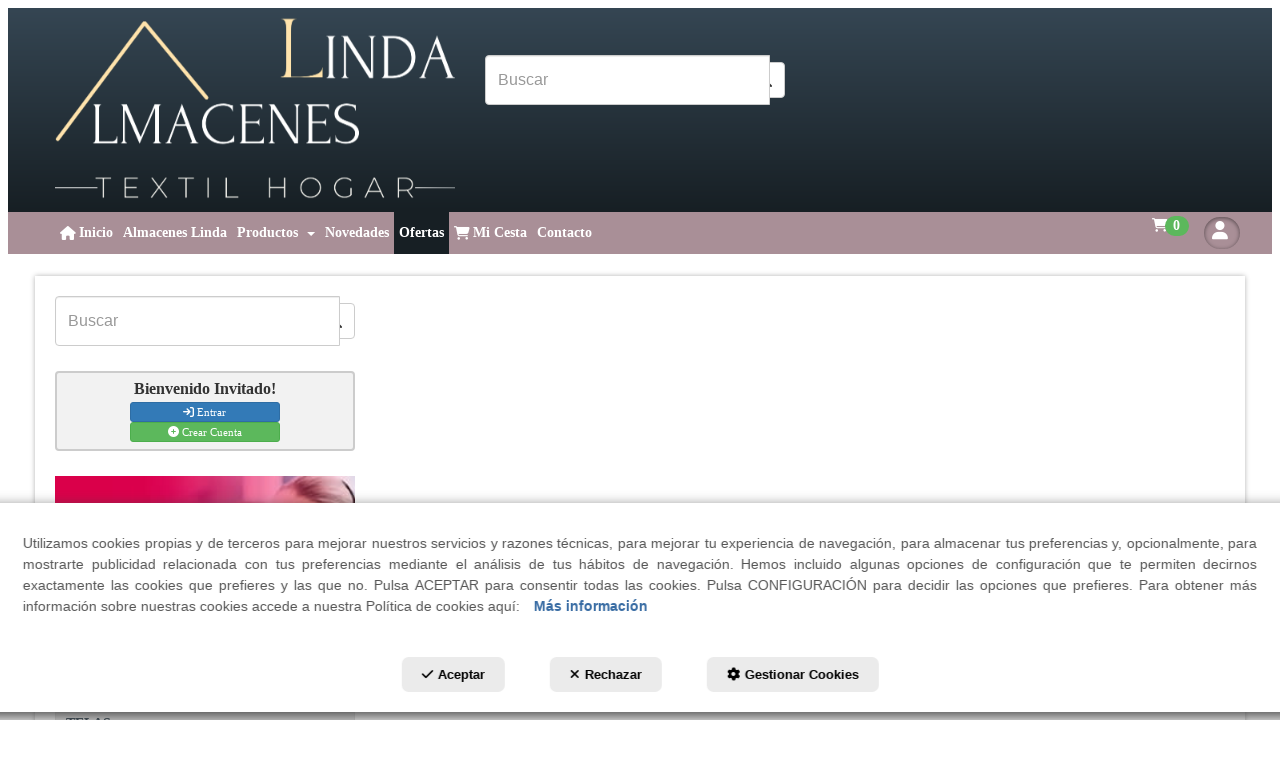

--- FILE ---
content_type: text/html; charset=UTF-8
request_url: https://almaceneslinda.es/es/ct/ofertas-173
body_size: 24630
content:
<!DOCTYPE html>
<html lang="es"  itemscope itemtype="http://schema.org/WebPage">
    <head>
                    <meta charset="utf-8" />
            <meta name="viewport" content="width=device-width, initial-scale=1, maximum-scale=5, viewport-fit=cover" />
            <meta name="robots" content="index, follow, archive" />
            <meta name="author" content="Ebasnet Web Solutions" />
                                                <link rel="dns-prefetch" href="https://cdnebasnet.com" />
                            
            <title>OFERTAS | Almacenes Linda</title>
            <meta name="description" content="OFERTAS" />
            <meta name="keywords" content="tienda de telas,tienda de cortinas,tienda telas,tienda cortinas,telas por metro" />

                            <!-- Schema.org markup -->
                <meta itemprop="name" content="OFERTAS | Almacenes Linda" />
                <meta itemprop="description" content="OFERTAS" />
                <meta itemprop="keywords" content="tienda de telas,tienda de cortinas,tienda telas,tienda cortinas,telas por metro" />
                <meta itemprop="url" content="https://almaceneslinda.es/es/ct/ofertas-173" />
            
                            <!-- Twitter Card data -->
                <meta name="twitter:card" content="summary_large_image">
                <meta name="twitter:title" content="OFERTAS | Almacenes Linda">
                <meta name="twitter:description" content="OFERTAS">
            
                            <!-- Open Graph data -->
                <meta property="og:title" content="OFERTAS | Almacenes Linda" />
                <meta property="og:url" content="https://almaceneslinda.es/es/ct/ofertas-173" />
                <meta property="og:description" content="OFERTAS" />
                <meta property="og:site_name" content="Almacenes Linda" />
            
                                                
        <link rel="shortcut icon" href="https://cdnebasnet.com/data/eshop/almaceneslinda/images/logos/favicon.png?1737233646?" />

                        <link rel="next" href="https://almaceneslinda.es/es/ct/ofertas-173?page=2"/>
    
    <link rel="canonical" href="https://almaceneslinda.es/es/ct/ofertas-173"/>

                                                                                        
                <link rel="stylesheet" href="https://cdnebasnet.com/build/frontend_main.0d9ef568.css"> 

<link rel="stylesheet" href="https://cdnebasnet.com/build/eshop_frontend.61f18850.css">
<link href="https://cdnebasnet.com/data/eshop/almaceneslinda/themes/mimity/main.css?1768900867" type="text/css" rel="stylesheet" />

<script>
(function() {
    function reorderAllStyles() {
        var head = document.head;
        var allLinks = Array.from(head.querySelectorAll('link[rel="stylesheet"]'));

        var buildLinks = allLinks.filter(link => link.href.includes('/build/') && link.href.includes('.css'));
        var stylesLink = allLinks.find(link => link.href.includes('assets/styles.css'));
        var proStylesLink = allLinks.find(link => link.href.includes('pro_styles.css'));
        var otherLinks = allLinks.filter(link =>
            !link.href.includes('/build/') &&
            !link.href.includes('assets/styles.css') &&
            !link.href.includes('pro_styles.css')
        );
        allLinks.forEach(link => link.remove());

        otherLinks.forEach(link => head.appendChild(link));
        buildLinks.forEach(link => head.appendChild(link));
        if (stylesLink) head.appendChild(stylesLink);
        if (proStylesLink) head.appendChild(proStylesLink);
    }
    document.addEventListener('DOMContentLoaded', function() { reorderAllStyles() });
    window.addEventListener('load', function() { reorderAllStyles() });
})();
</script>

<link href="https://cdnebasnet.com/data/eshop/almaceneslinda/assets/pro_styles.css?1762270801" type="text/css" rel="stylesheet" />

    
        <!-- HTML5 Shim and Respond.js IE8 support of HTML5 elements and media queries -->
        <!-- WARNING: Respond.js doesn't work if you view the page via file:// -->
        <!--[if lt IE 9]>
          <script src="https://oss.maxcdn.com/libs/html5shiv/3.7.0/html5shiv.js"></script>
          <script src="https://oss.maxcdn.com/libs/respond.js/1.4.2/respond.min.js"></script>
        <![endif]-->

                    <!-- Global site tag (gtag.js) - Google Analytics -->
    <script>
        window.dataLayer = window.dataLayer || [];
        function gtag(){dataLayer.push(arguments);}

        gtag('consent', 'default', {
            'ad_storage': 'denied',
            'ad_user_data': 'denied',
            'ad_personalization': 'denied',
            'analytics_storage': 'denied',
            'functionality_storage': 'denied'
        });
    </script>

    <script async src="https://www.googletagmanager.com/gtag/js?id=UA-109925128-1"></script>
    <script>
        window.dataLayer = window.dataLayer || [];
        function gtag(){dataLayer.push(arguments);}

        gtag('js', new Date());
        gtag('config', 'UA-109925128-1', {
            'link_attribution': false
                    });
            </script>
                                        </head>


    <body class="category_view frontend mimity category-173 subcategory-of-173" style="background-color: #ffffff;">
                                        
        

    <div id="outerheader">
        <header>
    <div class="container">
        <div class="row">
            <div class="col-lg-4 col-md-3">
                <div class="well logo" itemscope itemtype="http://schema.org/Organization">
                    <a href="https://almaceneslinda.es/" itemprop="url" role="button" tabindex="0" aria-label="Almacenes Linda">
                        <img src="https://cdnebasnet.com/data/eshop/almaceneslinda/images/logos/logo.png?1737150979?" class="img-responsive" alt="Almacenes Linda" itemprop="logo">
                    </a>
                    <meta itemprop="name" content="Almacenes Linda">
                </div>
            </div>
            <div class="col-lg-5 col-md-5 col-sm-7 col-xs-12">
                <div class="well">
                    
		
                </div>
            </div>
            <div class="col-lg-3 col-md-4 col-sm-5">
                <div class="well">
                    
							<div id="container-header_right" class="widgetsContainer no_title">
					
				
                
        
        
                    
            <div id="widget_searchinput" class="panel panel-default widget widget_searchInput  no_title " >
        	        	                    	    <div class="panel-body">
                                        <form name="search_form" method="GET" action="/es/search-results" class="form-show-loading search_form" itemprop="potentialAction" itemscope itemtype="http://schema.org/SearchAction" role="search">

    <meta itemprop="target" content="https://almaceneslinda.es/es/search-results?q=%7Bsearch_term_string%7D"/>
    <div class="form-group">
        <div class="input-group">
            <input
                class="form-control input-search"
                aria-label="text"
                type="text"
                name="q"
                value=""
                placeholder="Buscar"
                itemprop="query-input"
                tabindex="0"
            >
            <span class="input-group-btn">
                <button class="btn btn-default" type="submit" aria-label="Buscar" tabindex="0">
                    <i class="fa-solid fa-magnifying-glass"></i><span class="search-label">Buscar</span>
                </button>
            </span>
        </div>
    </div>
</form>



        	</div>
        </div>
    
            
			</div>	 
			
                </div>
            </div>
        </div>
    </div>
</header> 
        <nav class="navbar navbar-inverse">
    <div class="container">
        <div class="navbar-header">
            <button type="button" class="navbar-toggle" data-toggle="collapse" data-target=".main_menu">
                <span class="sr-only">Toggle navigation</span>
                <span class="icon-bar"></span>
                <span class="icon-bar"></span>
                <span class="icon-bar"></span>
            </button>
            <a class="visible-xs navbar-brand" href="#">Almacenes Linda</a>
        </div>

        <!-- Collect the nav links, forms, and other content for toggling -->
        <div class="collapse navbar-collapse main_menu navbar-left">
                <ul role="menu" class="depth_0 nav nav-horitzontal navbar-nav">
							
		<li role="menuitem">
		    
			<a
				target="_self"
				tabindex="0"
				role="button"
				aria-label="Inicio"
													class="show-loading"
																									href="/es/c/almacenes-linda-tienda-de-cortinas-y-articulos-para-el-hogar-1
					"
							>
			    			    								    			<i role="presentation" class="fa fa-home"></i>
			    			    <div class="menu_info">
			    	<span class="title">Inicio</span>
								    				    </div>
			</a>
					</li>
							
		<li role="menuitem">
		    
			<a
				target="_self"
				tabindex="0"
				role="button"
				aria-label="Almacenes Linda"
													class="show-loading"
																									href="/es/p/almacenes-linda-30-anos-en-el-mundo-de-la-decoracion-1
					"
							>
			    			    								    						    <div class="menu_info">
			    	<span class="title">Almacenes Linda</span>
								    				    </div>
			</a>
					</li>
																								
		<li class=" dropdown" role="menuitem">
		    
			<a
				target="_self"
				tabindex="0"
				role="button"
				aria-label="Productos"
									rel="nofollow"
																	data-toggle="dropdown"
					aria-haspopup="true"
					aria-expanded="false"
																					href="javascript:void(0);"
							>
			    			    								    						    <div class="menu_info">
			    	<span class="title">Productos</span>
								    	<span role="presentation" class="caret"></span>			    </div>
			</a>
							  
			        <ul role="menu" class="depth_1 dropdown-menu"  aria-label="dropdown-menu"     
                            
        
    style="background-color: #094654;">
																								
		<li class=" dropdown dropdown-submenu" role="menuitem">
		    
			<a
				target="_self"
				tabindex="0"
				role="button"
				aria-label="TELAS"
																	data-toggle="dropdown"
					aria-haspopup="true"
					aria-expanded="false"
																					href="/es/ct/telas-137
					"
							>
			    			    								    						    <div class="menu_info">
			    	<span class="title">TELAS</span>
								    				    </div>
			</a>
							  
			        <ul role="menu" class="depth_2 dropdown-menu"  aria-label="dropdown-menu"     
                            
        
    >
																								
		<li class=" dropdown dropdown-submenu" role="menuitem">
		    
			<a
				target="_self"
				tabindex="0"
				role="button"
				aria-label="Telas Estampadas"
																	data-toggle="dropdown"
					aria-haspopup="true"
					aria-expanded="false"
																					href="/es/ct/telas-estampadas-142
					"
							>
			    			    								    						    <div class="menu_info">
			    	<span class="title">Telas Estampadas</span>
								    				    </div>
			</a>
							  
			        <ul role="menu" class="depth_3 dropdown-menu"  aria-label="dropdown-menu"     
                            
        
    >
							
		<li role="menuitem">
		    
			<a
				target="_self"
				tabindex="0"
				role="button"
				aria-label="Telas Flores"
													class="show-loading"
																									href="/es/ct/telas-estampadas-telas-flores-154
					"
							>
			    			    								    						    <div class="menu_info">
			    	<span class="title">Telas Flores</span>
								    				    </div>
			</a>
					</li>
							
		<li role="menuitem">
		    
			<a
				target="_self"
				tabindex="0"
				role="button"
				aria-label="Telas Rayas"
													class="show-loading"
																									href="/es/ct/telas-estampadas-telas-rayas-78
					"
							>
			    			    								    						    <div class="menu_info">
			    	<span class="title">Telas Rayas</span>
								    				    </div>
			</a>
					</li>
							
		<li role="menuitem">
		    
			<a
				target="_self"
				tabindex="0"
				role="button"
				aria-label="Telas Variadas"
													class="show-loading"
																									href="/es/ct/telas-estampadas-dibujos-77
					"
							>
			    			    								    						    <div class="menu_info">
			    	<span class="title">Telas Variadas</span>
								    				    </div>
			</a>
					</li>
							
		<li role="menuitem">
		    
			<a
				target="_self"
				tabindex="0"
				role="button"
				aria-label="Telas de Cuadros"
													class="show-loading"
																									href="/es/ct/telas-estampadas-telas-cuadros-80
					"
							>
			    			    								    						    <div class="menu_info">
			    	<span class="title">Telas de Cuadros</span>
								    				    </div>
			</a>
					</li>
		<li class="highlighteds" role="menuitem" aria-label="Entradas de menú destacadas">
			</li>
</ul>


					</li>
							
		<li role="menuitem">
		    
			<a
				target="_self"
				tabindex="0"
				role="button"
				aria-label="Telas Lisas"
													class="show-loading"
																									href="/es/ct/telas-lisas-81
					"
							>
			    			    								    						    <div class="menu_info">
			    	<span class="title">Telas Lisas</span>
								    				    </div>
			</a>
					</li>
																								
		<li class=" dropdown dropdown-submenu" role="menuitem">
		    
			<a
				target="_self"
				tabindex="0"
				role="button"
				aria-label="Telas Visillos"
																	data-toggle="dropdown"
					aria-haspopup="true"
					aria-expanded="false"
																					href="/es/ct/visillos-143
					"
							>
			    			    								    						    <div class="menu_info">
			    	<span class="title">Telas Visillos</span>
								    				    </div>
			</a>
							  
			        <ul role="menu" class="depth_3 dropdown-menu"  aria-label="dropdown-menu"     
                            
        
    >
							
		<li role="menuitem">
		    
			<a
				target="_self"
				tabindex="0"
				role="button"
				aria-label="Visillos Rayas"
													class="show-loading"
																									href="/es/ct/telas-visillos-visillos-rayas-83
					"
							>
			    			    								    						    <div class="menu_info">
			    	<span class="title">Visillos Rayas</span>
								    				    </div>
			</a>
					</li>
							
		<li role="menuitem">
		    
			<a
				target="_self"
				tabindex="0"
				role="button"
				aria-label="Visillos Lisos"
													class="show-loading"
																									href="/es/ct/telas-visillos-visillos-lisos-109
					"
							>
			    			    								    						    <div class="menu_info">
			    	<span class="title">Visillos Lisos</span>
								    				    </div>
			</a>
					</li>
							
		<li role="menuitem">
		    
			<a
				target="_self"
				tabindex="0"
				role="button"
				aria-label="Visillos Variados"
													class="show-loading"
																									href="/es/ct/telas-visillos-visillos-variados-82
					"
							>
			    			    								    						    <div class="menu_info">
			    	<span class="title">Visillos Variados</span>
								    				    </div>
			</a>
					</li>
							
		<li role="menuitem">
		    
			<a
				target="_self"
				tabindex="0"
				role="button"
				aria-label="Visillos Cocina"
													class="show-loading"
																									href="/es/ct/telas-visillos-visillos-cocina-113
					"
							>
			    			    								    						    <div class="menu_info">
			    	<span class="title">Visillos Cocina</span>
								    				    </div>
			</a>
					</li>
		<li class="highlighteds" role="menuitem" aria-label="Entradas de menú destacadas">
			</li>
</ul>


					</li>
																								
		<li class=" dropdown dropdown-submenu" role="menuitem">
		    
			<a
				target="_self"
				tabindex="0"
				role="button"
				aria-label="Oferta Retales"
																	data-toggle="dropdown"
					aria-haspopup="true"
					aria-expanded="false"
																					href="/es/ct/oferta-retales-146
					"
							>
			    			    								    						    <div class="menu_info">
			    	<span class="title">Oferta Retales</span>
								    				    </div>
			</a>
							  
			        <ul role="menu" class="depth_3 dropdown-menu"  aria-label="dropdown-menu"     
                            
        
    >
							
		<li role="menuitem">
		    
			<a
				target="_self"
				tabindex="0"
				role="button"
				aria-label="Retales Visillos"
													class="show-loading"
																									href="/es/ct/telas-visillos-retales-visillos-124
					"
							>
			    			    								    						    <div class="menu_info">
			    	<span class="title">Retales Visillos</span>
								    				    </div>
			</a>
					</li>
							
		<li role="menuitem">
		    
			<a
				target="_self"
				tabindex="0"
				role="button"
				aria-label="Retales Telas"
													class="show-loading"
																									href="/es/ct/retales-telas-147
					"
							>
			    			    								    						    <div class="menu_info">
			    	<span class="title">Retales Telas</span>
								    				    </div>
			</a>
					</li>
		<li class="highlighteds" role="menuitem" aria-label="Entradas de menú destacadas">
			</li>
</ul>


					</li>
							
		<li role="menuitem">
		    
			<a
				target="_self"
				tabindex="0"
				role="button"
				aria-label="Telas Ropa"
													class="show-loading"
																									href="/es/ct/telas-ropa-152
					"
							>
			    			    								    						    <div class="menu_info">
			    	<span class="title">Telas Ropa</span>
								    				    </div>
			</a>
					</li>
							
		<li role="menuitem">
		    
			<a
				target="_self"
				tabindex="0"
				role="button"
				aria-label="Telas Bandós"
													class="show-loading"
																									href="/es/ct/telas-bando-153
					"
							>
			    			    								    						    <div class="menu_info">
			    	<span class="title">Telas Bandós</span>
								    				    </div>
			</a>
					</li>
		<li class="highlighteds" role="menuitem" aria-label="Entradas de menú destacadas">
			</li>
</ul>


					</li>
																								
		<li class=" dropdown dropdown-submenu" role="menuitem">
		    
			<a
				target="_self"
				tabindex="0"
				role="button"
				aria-label="CORTINAS"
																	data-toggle="dropdown"
					aria-haspopup="true"
					aria-expanded="false"
																					href="/es/ct/cortinas-100
					"
							>
			    			    								    						    <div class="menu_info">
			    	<span class="title">CORTINAS</span>
								    				    </div>
			</a>
							  
			        <ul role="menu" class="depth_2 dropdown-menu"  aria-label="dropdown-menu"     
                            
        
    >
							
		<li role="menuitem">
		    
			<a
				target="_self"
				tabindex="0"
				role="button"
				aria-label="Visillos confeccionados"
													class="show-loading"
																									href="/es/ct/cortinas-visillos-confeccionados-75
					"
							>
			    			    								    						    <div class="menu_info">
			    	<span class="title">Visillos confeccionados</span>
								    				    </div>
			</a>
					</li>
							
		<li role="menuitem">
		    
			<a
				target="_self"
				tabindex="0"
				role="button"
				aria-label="Cortinas confeccionadas"
													class="show-loading"
																									href="/es/ct/cortinas-cortinas-confeccionadas-91
					"
							>
			    			    								    						    <div class="menu_info">
			    	<span class="title">Cortinas confeccionadas</span>
								    				    </div>
			</a>
					</li>
							
		<li role="menuitem">
		    
			<a
				target="_self"
				tabindex="0"
				role="button"
				aria-label="Estores confeccionados"
													class="show-loading"
																									href="/es/ct/estores-confeccionados-145
					"
							>
			    			    								    						    <div class="menu_info">
			    	<span class="title">Estores confeccionados</span>
								    				    </div>
			</a>
					</li>
							
		<li role="menuitem">
		    
			<a
				target="_self"
				tabindex="0"
				role="button"
				aria-label="Cintas de cortinas y accesorios"
													class="show-loading"
																									href="/es/ct/cortinas-cintas-de-cortinas-98
					"
							>
			    			    								    						    <div class="menu_info">
			    	<span class="title">Cintas de cortinas y accesorios</span>
								    				    </div>
			</a>
					</li>
							
		<li role="menuitem">
		    
			<a
				target="_self"
				tabindex="0"
				role="button"
				aria-label="Instalación cortinas, estores..."
													class="show-loading"
																									href="/es/ct/cortinas-instalacion-cortinas-estores-130
					"
							>
			    			    								    						    <div class="menu_info">
			    	<span class="title">Instalación cortinas, estores...</span>
								    				    </div>
			</a>
					</li>
		<li class="highlighteds" role="menuitem" aria-label="Entradas de menú destacadas">
			</li>
</ul>


					</li>
							
		<li role="menuitem">
		    
			<a
				target="_self"
				tabindex="0"
				role="button"
				aria-label="ARTÍCULOS DECORACIÓN HOGAR"
													class="show-loading"
																									href="/es/ct/articulos-decoracion-hogar-127
					"
							>
			    			    								    						    <div class="menu_info">
			    	<span class="title">ARTÍCULOS DECORACIÓN HOGAR</span>
								    				    </div>
			</a>
					</li>
																								
		<li class=" dropdown dropdown-submenu" role="menuitem">
		    
			<a
				target="_self"
				tabindex="0"
				role="button"
				aria-label="MESA"
																	data-toggle="dropdown"
					aria-haspopup="true"
					aria-expanded="false"
																					href="/es/ct/mesa-128
					"
							>
			    			    								    						    <div class="menu_info">
			    	<span class="title">MESA</span>
								    				    </div>
			</a>
							  
			        <ul role="menu" class="depth_2 dropdown-menu"  aria-label="dropdown-menu"     
                            
        
    >
							
		<li role="menuitem">
		    
			<a
				target="_self"
				tabindex="0"
				role="button"
				aria-label="Mantelerías de Navidad"
													class="show-loading"
																									href="/es/ct/mantelerias-de-navidad-99
					"
							>
			    			    								    						    <div class="menu_info">
			    	<span class="title">Mantelerías de Navidad</span>
								    				    </div>
			</a>
					</li>
							
		<li role="menuitem">
		    
			<a
				target="_self"
				tabindex="0"
				role="button"
				aria-label="Hules y Telas Resinadas"
													class="show-loading"
																									href="/es/ct/mesa-hules-y-telas-resinadas-105
					"
							>
			    			    								    						    <div class="menu_info">
			    	<span class="title">Hules y Telas Resinadas</span>
								    				    </div>
			</a>
					</li>
							
		<li role="menuitem">
		    
			<a
				target="_self"
				tabindex="0"
				role="button"
				aria-label="Mantelerías"
													class="show-loading"
																									href="/es/ct/mesa-mantelerias-tela-108
					"
							>
			    			    								    						    <div class="menu_info">
			    	<span class="title">Mantelerías</span>
								    				    </div>
			</a>
					</li>
							
		<li role="menuitem">
		    
			<a
				target="_self"
				tabindex="0"
				role="button"
				aria-label="Caminos de mesa"
													class="show-loading"
																									href="/es/ct/mesa-caminos-de-mesa-129
					"
							>
			    			    								    						    <div class="menu_info">
			    	<span class="title">Caminos de mesa</span>
								    				    </div>
			</a>
					</li>
							
		<li role="menuitem">
		    
			<a
				target="_self"
				tabindex="0"
				role="button"
				aria-label="Delantales y bolsas"
													class="show-loading"
																									href="/es/ct/mesa-delantales-y-bolsas-90
					"
							>
			    			    								    						    <div class="menu_info">
			    	<span class="title">Delantales y bolsas</span>
								    				    </div>
			</a>
					</li>
		<li class="highlighteds" role="menuitem" aria-label="Entradas de menú destacadas">
			</li>
</ul>


					</li>
																								
		<li class=" dropdown dropdown-submenu" role="menuitem">
		    
			<a
				target="_self"
				tabindex="0"
				role="button"
				aria-label="ROPA DE CAMA"
																	data-toggle="dropdown"
					aria-haspopup="true"
					aria-expanded="false"
																					href="/es/ct/ropa-de-cama-136
					"
							>
			    			    								    						    <div class="menu_info">
			    	<span class="title">ROPA DE CAMA</span>
								    				    </div>
			</a>
							  
			        <ul role="menu" class="depth_2 dropdown-menu"  aria-label="dropdown-menu"     
                            
        
    >
																								
		<li class=" dropdown dropdown-submenu" role="menuitem">
		    
			<a
				target="_self"
				tabindex="0"
				role="button"
				aria-label="Sábanas"
																	data-toggle="dropdown"
					aria-haspopup="true"
					aria-expanded="false"
																					href="/es/ct/sabanas-167
					"
							>
			    			    								    						    <div class="menu_info">
			    	<span class="title">Sábanas</span>
								    				    </div>
			</a>
							  
			        <ul role="menu" class="depth_3 dropdown-menu"  aria-label="dropdown-menu"     
                            
        
    >
							
		<li role="menuitem">
		    
			<a
				target="_self"
				tabindex="0"
				role="button"
				aria-label="Juegos de Sábanas"
													class="show-loading"
																									href="/es/ct/sabanas-169
					"
							>
			    			    								    						    <div class="menu_info">
			    	<span class="title">Juegos de Sábanas</span>
								    				    </div>
			</a>
					</li>
							
		<li role="menuitem">
		    
			<a
				target="_self"
				tabindex="0"
				role="button"
				aria-label="Sábanas Infantiles"
													class="show-loading"
																									href="/es/ct/sabanas-infantiles-170
					"
							>
			    			    								    						    <div class="menu_info">
			    	<span class="title">Sábanas Infantiles</span>
								    				    </div>
			</a>
					</li>
							
		<li role="menuitem">
		    
			<a
				target="_self"
				tabindex="0"
				role="button"
				aria-label="Sábanas Invierno"
													class="show-loading"
																									href="/es/ct/sabanas-invierno-168
					"
							>
			    			    								    						    <div class="menu_info">
			    	<span class="title">Sábanas Invierno</span>
								    				    </div>
			</a>
					</li>
																								
		<li class=" dropdown dropdown-submenu" role="menuitem">
		    
			<a
				target="_self"
				tabindex="0"
				role="button"
				aria-label="Sábanas Sueltas"
																	data-toggle="dropdown"
					aria-haspopup="true"
					aria-expanded="false"
																					href="/es/ct/sabanas-sueltas-180
					"
							>
			    			    								    						    <div class="menu_info">
			    	<span class="title">Sábanas Sueltas</span>
								    				    </div>
			</a>
							  
			        <ul role="menu" class="depth_4 dropdown-menu"  aria-label="dropdown-menu"     
                            
        
    >
							
		<li role="menuitem">
		    
			<a
				target="_self"
				tabindex="0"
				role="button"
				aria-label="Sábanas Bajeras"
													class="show-loading"
																									href="/es/ct/sabanas-sueltas-178
					"
							>
			    			    								    						    <div class="menu_info">
			    	<span class="title">Sábanas Bajeras</span>
								    				    </div>
			</a>
					</li>
							
		<li role="menuitem">
		    
			<a
				target="_self"
				tabindex="0"
				role="button"
				aria-label="Sábanas Encimeras"
													class="show-loading"
																									href="/es/ct/sabanas-encimeras-181
					"
							>
			    			    								    						    <div class="menu_info">
			    	<span class="title">Sábanas Encimeras</span>
								    				    </div>
			</a>
					</li>
							
		<li role="menuitem">
		    
			<a
				target="_self"
				tabindex="0"
				role="button"
				aria-label="Fundas de Almohada"
													class="show-loading"
																									href="/es/ct/fundas-de-almohada-179
					"
							>
			    			    								    						    <div class="menu_info">
			    	<span class="title">Fundas de Almohada</span>
								    				    </div>
			</a>
					</li>
		<li class="highlighteds" role="menuitem" aria-label="Entradas de menú destacadas">
			</li>
</ul>


					</li>
		<li class="highlighteds" role="menuitem" aria-label="Entradas de menú destacadas">
			</li>
</ul>


					</li>
																								
		<li class=" dropdown dropdown-submenu" role="menuitem">
		    
			<a
				target="_self"
				tabindex="0"
				role="button"
				aria-label="Colchas Bouties"
																	data-toggle="dropdown"
					aria-haspopup="true"
					aria-expanded="false"
																					href="/es/ct/butis-76
					"
							>
			    			    								    						    <div class="menu_info">
			    	<span class="title">Colchas Bouties</span>
								    				    </div>
			</a>
							  
			        <ul role="menu" class="depth_3 dropdown-menu"  aria-label="dropdown-menu"     
                            
        
    >
							
		<li role="menuitem">
		    
			<a
				target="_self"
				tabindex="0"
				role="button"
				aria-label="Bouties"
													class="show-loading"
																									href="/es/ct/butis-74
					"
							>
			    			    								    						    <div class="menu_info">
			    	<span class="title">Bouties</span>
								    				    </div>
			</a>
					</li>
							
		<li role="menuitem">
		    
			<a
				target="_self"
				tabindex="0"
				role="button"
				aria-label="Bouti infantil"
													class="show-loading"
																									href="/es/ct/ropa-de-cama-butis-butis-butis-infantil-86
					"
							>
			    			    								    						    <div class="menu_info">
			    	<span class="title">Bouti infantil</span>
								    				    </div>
			</a>
					</li>
		<li class="highlighteds" role="menuitem" aria-label="Entradas de menú destacadas">
			</li>
</ul>


					</li>
																								
		<li class=" dropdown dropdown-submenu" role="menuitem">
		    
			<a
				target="_self"
				tabindex="0"
				role="button"
				aria-label="Colchas"
																	data-toggle="dropdown"
					aria-haspopup="true"
					aria-expanded="false"
																					href="/es/ct/colchas-139
					"
							>
			    			    								    						    <div class="menu_info">
			    	<span class="title">Colchas</span>
								    				    </div>
			</a>
							  
			        <ul role="menu" class="depth_3 dropdown-menu"  aria-label="dropdown-menu"     
                            
        
    >
							
		<li role="menuitem">
		    
			<a
				target="_self"
				tabindex="0"
				role="button"
				aria-label="Colchas multiusos"
													class="show-loading"
																									href="/es/ct/ropa-de-cama-colchas-colchas-multiusos-92
					"
							>
			    			    								    						    <div class="menu_info">
			    	<span class="title">Colchas multiusos</span>
								    				    </div>
			</a>
					</li>
							
		<li role="menuitem">
		    
			<a
				target="_self"
				tabindex="0"
				role="button"
				aria-label="Colchas piqué"
													class="show-loading"
																									href="/es/ct/ropa-de-cama-colchas-colchas-pique-116
					"
							>
			    			    								    						    <div class="menu_info">
			    	<span class="title">Colchas piqué</span>
								    				    </div>
			</a>
					</li>
							
		<li role="menuitem">
		    
			<a
				target="_self"
				tabindex="0"
				role="button"
				aria-label="Colchas de verano"
													class="show-loading"
																									href="/es/ct/ropa-de-cama-colchas-colchas-reversibles-79
					"
							>
			    			    								    						    <div class="menu_info">
			    	<span class="title">Colchas de verano</span>
								    				    </div>
			</a>
					</li>
		<li class="highlighteds" role="menuitem" aria-label="Entradas de menú destacadas">
			</li>
</ul>


					</li>
																								
		<li class=" dropdown dropdown-submenu" role="menuitem">
		    
			<a
				target="_self"
				tabindex="0"
				role="button"
				aria-label="Mantas"
																	data-toggle="dropdown"
					aria-haspopup="true"
					aria-expanded="false"
																					href="/es/ct/mantas-141
					"
							>
			    			    								    						    <div class="menu_info">
			    	<span class="title">Mantas</span>
								    				    </div>
			</a>
							  
			        <ul role="menu" class="depth_3 dropdown-menu"  aria-label="dropdown-menu"     
                            
        
    >
							
		<li role="menuitem">
		    
			<a
				target="_self"
				tabindex="0"
				role="button"
				aria-label="Mantas cama"
													class="show-loading"
																									href="/es/ct/ropa-de-cama-mantas-mantas-cama-95
					"
							>
			    			    								    						    <div class="menu_info">
			    	<span class="title">Mantas cama</span>
								    				    </div>
			</a>
					</li>
							
		<li role="menuitem">
		    
			<a
				target="_self"
				tabindex="0"
				role="button"
				aria-label="Mantas sofá"
													class="show-loading"
																									href="/es/ct/ropa-de-cama-mantas-mantas-sofa-96
					"
							>
			    			    								    						    <div class="menu_info">
			    	<span class="title">Mantas sofá</span>
								    				    </div>
			</a>
					</li>
		<li class="highlighteds" role="menuitem" aria-label="Entradas de menú destacadas">
			</li>
</ul>


					</li>
																								
		<li class=" dropdown dropdown-submenu" role="menuitem">
		    
			<a
				target="_self"
				tabindex="0"
				role="button"
				aria-label="Fundas Nórdicas"
																	data-toggle="dropdown"
					aria-haspopup="true"
					aria-expanded="false"
																					href="/es/ct/fundas-nordicas-140
					"
							>
			    			    								    						    <div class="menu_info">
			    	<span class="title">Fundas Nórdicas</span>
								    				    </div>
			</a>
							  
			        <ul role="menu" class="depth_3 dropdown-menu"  aria-label="dropdown-menu"     
                            
        
    >
							
		<li role="menuitem">
		    
			<a
				target="_self"
				tabindex="0"
				role="button"
				aria-label="Fundas nórdicas sutiles"
													class="show-loading"
																									href="/es/ct/fundas-nordicas-sutiles-174
					"
							>
			    			    								    						    <div class="menu_info">
			    	<span class="title">Fundas nórdicas sutiles</span>
								    				    </div>
			</a>
					</li>
							
		<li role="menuitem">
		    
			<a
				target="_self"
				tabindex="0"
				role="button"
				aria-label="Fundas nórdicas estampadas"
													class="show-loading"
																									href="/es/ct/ropa-de-cama-fundas-nordicas-fundas-nordicas-93
					"
							>
			    			    								    						    <div class="menu_info">
			    	<span class="title">Fundas nórdicas estampadas</span>
								    				    </div>
			</a>
					</li>
							
		<li role="menuitem">
		    
			<a
				target="_self"
				tabindex="0"
				role="button"
				aria-label="Fundas nórdicas infantiles"
													class="show-loading"
																									href="/es/ct/ropa-de-cama-fundas-nordicas-fundas-infantiles-94
					"
							>
			    			    								    						    <div class="menu_info">
			    	<span class="title">Fundas nórdicas infantiles</span>
								    				    </div>
			</a>
					</li>
		<li class="highlighteds" role="menuitem" aria-label="Entradas de menú destacadas">
			</li>
</ul>


					</li>
							
		<li role="menuitem">
		    
			<a
				target="_self"
				tabindex="0"
				role="button"
				aria-label="Rellenos nórdicos"
													class="show-loading"
																									href="/es/ct/ropa-de-cama-rellenos-nordicos-85
					"
							>
			    			    								    						    <div class="menu_info">
			    	<span class="title">Rellenos nórdicos</span>
								    				    </div>
			</a>
					</li>
							
		<li role="menuitem">
		    
			<a
				target="_self"
				tabindex="0"
				role="button"
				aria-label="Edredones conforter"
													class="show-loading"
																									href="/es/ct/ropa-de-cama-edredones-conforter-123
					"
							>
			    			    								    						    <div class="menu_info">
			    	<span class="title">Edredones conforter</span>
								    				    </div>
			</a>
					</li>
							
		<li role="menuitem">
		    
			<a
				target="_self"
				tabindex="0"
				role="button"
				aria-label="Protectores de Colchón"
													class="show-loading"
																									href="/es/ct/protectores-de-colchon-172
					"
							>
			    			    								    						    <div class="menu_info">
			    	<span class="title">Protectores de Colchón</span>
								    				    </div>
			</a>
					</li>
							
		<li role="menuitem">
		    
			<a
				target="_self"
				tabindex="0"
				role="button"
				aria-label="Colchas edredones"
													class="show-loading"
																									href="/es/ct/ropa-de-cama-colchas-edredones-115
					"
							>
			    			    								    						    <div class="menu_info">
			    	<span class="title">Colchas edredones</span>
								    				    </div>
			</a>
					</li>
							
		<li role="menuitem">
		    
			<a
				target="_self"
				tabindex="0"
				role="button"
				aria-label="Semiconforter"
													class="show-loading"
																									href="/es/ct/ropa-de-cama-semiconforter-125
					"
							>
			    			    								    						    <div class="menu_info">
			    	<span class="title">Semiconforter</span>
								    				    </div>
			</a>
					</li>
		<li class="highlighteds" role="menuitem" aria-label="Entradas de menú destacadas">
			</li>
</ul>


					</li>
																								
		<li class=" dropdown dropdown-submenu" role="menuitem">
		    
			<a
				target="_self"
				tabindex="0"
				role="button"
				aria-label="BAÑO"
																	data-toggle="dropdown"
					aria-haspopup="true"
					aria-expanded="false"
																					href="/es/ct/bano-134
					"
							>
			    			    								    						    <div class="menu_info">
			    	<span class="title">BAÑO</span>
								    				    </div>
			</a>
							  
			        <ul role="menu" class="depth_2 dropdown-menu"  aria-label="dropdown-menu"     
                            
        
    >
							
		<li role="menuitem">
		    
			<a
				target="_self"
				tabindex="0"
				role="button"
				aria-label="Albornoces Adultos"
													class="show-loading"
																									href="/es/ct/bano-albornoces-adultos-101
					"
							>
			    			    								    						    <div class="menu_info">
			    	<span class="title">Albornoces Adultos</span>
								    				    </div>
			</a>
					</li>
							
		<li role="menuitem">
		    
			<a
				target="_self"
				tabindex="0"
				role="button"
				aria-label="Albornoces Infantil"
													class="show-loading"
																									href="/es/ct/bano-albornoces-infantil-102
					"
							>
			    			    								    						    <div class="menu_info">
			    	<span class="title">Albornoces Infantil</span>
								    				    </div>
			</a>
					</li>
							
		<li role="menuitem">
		    
			<a
				target="_self"
				tabindex="0"
				role="button"
				aria-label="Cortinas de Baño"
													class="show-loading"
																									href="/es/ct/bano-cortinas-de-bano-117
					"
							>
			    			    								    						    <div class="menu_info">
			    	<span class="title">Cortinas de Baño</span>
								    				    </div>
			</a>
					</li>
							
		<li role="menuitem">
		    
			<a
				target="_self"
				tabindex="0"
				role="button"
				aria-label="Toallas de Playa"
													class="show-loading"
																									href="/es/ct/bano-toallas-de-playa-151
					"
							>
			    			    								    						    <div class="menu_info">
			    	<span class="title">Toallas de Playa</span>
								    				    </div>
			</a>
					</li>
							
		<li role="menuitem">
		    
			<a
				target="_self"
				tabindex="0"
				role="button"
				aria-label="Juegos de toallas"
													class="show-loading"
																									href="/es/ct/bano-juegos-de-toallas-110
					"
							>
			    			    								    						    <div class="menu_info">
			    	<span class="title">Juegos de toallas</span>
								    				    </div>
			</a>
					</li>
		<li class="highlighteds" role="menuitem" aria-label="Entradas de menú destacadas">
			</li>
</ul>


					</li>
																								
		<li class=" dropdown dropdown-submenu" role="menuitem">
		    
			<a
				target="_self"
				tabindex="0"
				role="button"
				aria-label="ALFOMBRAS"
																	data-toggle="dropdown"
					aria-haspopup="true"
					aria-expanded="false"
																					href="/es/ct/alfombras-133
					"
							>
			    			    								    						    <div class="menu_info">
			    	<span class="title">ALFOMBRAS</span>
								    				    </div>
			</a>
							  
			        <ul role="menu" class="depth_2 dropdown-menu"  aria-label="dropdown-menu"     
                            
        
    >
							
		<li role="menuitem">
		    
			<a
				target="_self"
				tabindex="0"
				role="button"
				aria-label="Alfombras grandes"
													class="show-loading"
																									href="/es/ct/alfombras-alfombras-grandes-111
					"
							>
			    			    								    						    <div class="menu_info">
			    	<span class="title">Alfombras grandes</span>
								    				    </div>
			</a>
					</li>
							
		<li role="menuitem">
		    
			<a
				target="_self"
				tabindex="0"
				role="button"
				aria-label="Alfombras pequeñas"
													class="show-loading"
																									href="/es/ct/alfombras-alfombras-pequenas-103
					"
							>
			    			    								    						    <div class="menu_info">
			    	<span class="title">Alfombras pequeñas</span>
								    				    </div>
			</a>
					</li>
		<li class="highlighteds" role="menuitem" aria-label="Entradas de menú destacadas">
			</li>
</ul>


					</li>
																								
		<li class=" dropdown dropdown-submenu" role="menuitem">
		    
			<a
				target="_self"
				tabindex="0"
				role="button"
				aria-label="COMPLEMENTOS"
																	data-toggle="dropdown"
					aria-haspopup="true"
					aria-expanded="false"
																					href="/es/ct/complementos-135
					"
							>
			    			    								    						    <div class="menu_info">
			    	<span class="title">COMPLEMENTOS</span>
								    				    </div>
			</a>
							  
			        <ul role="menu" class="depth_2 dropdown-menu"  aria-label="dropdown-menu"     
                            
        
    >
																								
		<li class=" dropdown dropdown-submenu" role="menuitem">
		    
			<a
				target="_self"
				tabindex="0"
				role="button"
				aria-label="Cojines"
																	data-toggle="dropdown"
					aria-haspopup="true"
					aria-expanded="false"
																					href="/es/ct/cojines-176
					"
							>
			    			    								    						    <div class="menu_info">
			    	<span class="title">Cojines</span>
								    				    </div>
			</a>
							  
			        <ul role="menu" class="depth_3 dropdown-menu"  aria-label="dropdown-menu"     
                            
        
    >
							
		<li role="menuitem">
		    
			<a
				target="_self"
				tabindex="0"
				role="button"
				aria-label="Cojines Estampados"
													class="show-loading"
																									href="/es/ct/cojines-estampados-84
					"
							>
			    			    								    						    <div class="menu_info">
			    	<span class="title">Cojines Estampados</span>
								    				    </div>
			</a>
					</li>
							
		<li role="menuitem">
		    
			<a
				target="_self"
				tabindex="0"
				role="button"
				aria-label="Cojines Lisos"
													class="show-loading"
																									href="/es/ct/cojines-lisos-175
					"
							>
			    			    								    						    <div class="menu_info">
			    	<span class="title">Cojines Lisos</span>
								    				    </div>
			</a>
					</li>
		<li class="highlighteds" role="menuitem" aria-label="Entradas de menú destacadas">
			</li>
</ul>


					</li>
							
		<li role="menuitem">
		    
			<a
				target="_self"
				tabindex="0"
				role="button"
				aria-label="Artículos Bebés"
													class="show-loading"
																									href="/es/ct/complementos-articulos-bebes-118
					"
							>
			    			    								    						    <div class="menu_info">
			    	<span class="title">Artículos Bebés</span>
								    				    </div>
			</a>
					</li>
							
		<li role="menuitem">
		    
			<a
				target="_self"
				tabindex="0"
				role="button"
				aria-label="Fundas de Sofá"
													class="show-loading"
																									href="/es/ct/fundas-de-sofa-97
					"
							>
			    			    								    						    <div class="menu_info">
			    	<span class="title">Fundas de Sofá</span>
								    				    </div>
			</a>
					</li>
																								
		<li class=" dropdown dropdown-submenu" role="menuitem">
		    
			<a
				target="_self"
				tabindex="0"
				role="button"
				aria-label="Pasamanería"
																	data-toggle="dropdown"
					aria-haspopup="true"
					aria-expanded="false"
																					href="/es/ct/pasamaneria-138
					"
							>
			    			    								    						    <div class="menu_info">
			    	<span class="title">Pasamanería</span>
								    				    </div>
			</a>
							  
			        <ul role="menu" class="depth_3 dropdown-menu"  aria-label="dropdown-menu"     
                            
        
    >
							
		<li role="menuitem">
		    
			<a
				target="_self"
				tabindex="0"
				role="button"
				aria-label="Cordones"
													class="show-loading"
																									href="/es/ct/complementos-pasamaneria-cordones-107
					"
							>
			    			    								    						    <div class="menu_info">
			    	<span class="title">Cordones</span>
								    				    </div>
			</a>
					</li>
							
		<li role="menuitem">
		    
			<a
				target="_self"
				tabindex="0"
				role="button"
				aria-label="Flecos y Galones"
													class="show-loading"
																									href="/es/ct/complementos-pasamaneria-flecos-galones-87
					"
							>
			    			    								    						    <div class="menu_info">
			    	<span class="title">Flecos y Galones</span>
								    				    </div>
			</a>
					</li>
							
		<li role="menuitem">
		    
			<a
				target="_self"
				tabindex="0"
				role="button"
				aria-label="Madroños"
													class="show-loading"
																									href="/es/ct/complementos-pasamaneria-madronos-104
					"
							>
			    			    								    						    <div class="menu_info">
			    	<span class="title">Madroños</span>
								    				    </div>
			</a>
					</li>
							
		<li role="menuitem">
		    
			<a
				target="_self"
				tabindex="0"
				role="button"
				aria-label="Grecas tela"
													class="show-loading"
																									href="/es/ct/grecas-tela-150
					"
							>
			    			    								    						    <div class="menu_info">
			    	<span class="title">Grecas tela</span>
								    				    </div>
			</a>
					</li>
							
		<li role="menuitem">
		    
			<a
				target="_self"
				tabindex="0"
				role="button"
				aria-label="Puntillas y Volantes"
													class="show-loading"
																									href="/es/ct/puntillas-y-volantes-177
					"
							>
			    			    								    						    <div class="menu_info">
			    	<span class="title">Puntillas y Volantes</span>
								    				    </div>
			</a>
					</li>
		<li class="highlighteds" role="menuitem" aria-label="Entradas de menú destacadas">
			</li>
</ul>


					</li>
							
		<li role="menuitem">
		    
			<a
				target="_self"
				tabindex="0"
				role="button"
				aria-label="Batas y Pijamas"
													class="show-loading"
																									href="/es/ct/batas-y-pijamas-114
					"
							>
			    			    								    						    <div class="menu_info">
			    	<span class="title">Batas y Pijamas</span>
								    				    </div>
			</a>
					</li>
							
		<li role="menuitem">
		    
			<a
				target="_self"
				tabindex="0"
				role="button"
				aria-label="Tapices"
													class="show-loading"
																									href="/es/ct/tapices-126
					"
							>
			    			    								    						    <div class="menu_info">
			    	<span class="title">Tapices</span>
								    				    </div>
			</a>
					</li>
							
		<li role="menuitem">
		    
			<a
				target="_self"
				tabindex="0"
				role="button"
				aria-label="Hamacas"
													class="show-loading"
																									href="/es/ct/hamacas-149
					"
							>
			    			    								    						    <div class="menu_info">
			    	<span class="title">Hamacas</span>
								    				    </div>
			</a>
					</li>
							
		<li role="menuitem">
		    
			<a
				target="_self"
				tabindex="0"
				role="button"
				aria-label="Tapicería"
													class="show-loading"
																									href="/es/ct/tapiceria-148
					"
							>
			    			    								    						    <div class="menu_info">
			    	<span class="title">Tapicería</span>
								    				    </div>
			</a>
					</li>
							
		<li role="menuitem">
		    
			<a
				target="_self"
				tabindex="0"
				role="button"
				aria-label="Faldillas"
													class="show-loading"
																									href="/es/ct/faldillas-122
					"
							>
			    			    								    						    <div class="menu_info">
			    	<span class="title">Faldillas</span>
								    				    </div>
			</a>
					</li>
							
		<li role="menuitem">
		    
			<a
				target="_self"
				tabindex="0"
				role="button"
				aria-label="Miraguano"
													class="show-loading"
																									href="/es/ct/complementos-miraguano-119
					"
							>
			    			    								    						    <div class="menu_info">
			    	<span class="title">Miraguano</span>
								    				    </div>
			</a>
					</li>
		<li class="highlighteds" role="menuitem" aria-label="Entradas de menú destacadas">
			</li>
</ul>


					</li>
		<li class="highlighteds" role="menuitem" aria-label="Entradas de menú destacadas">
			</li>
</ul>


					</li>
							
		<li role="menuitem">
		    
			<a
				target="_self"
				tabindex="0"
				role="button"
				aria-label="Novedades"
													class="show-loading"
																									href="/es/ct/destacados-inicio-144
					"
							>
			    			    								    						    <div class="menu_info">
			    	<span class="title">Novedades</span>
								    				    </div>
			</a>
					</li>
							
		<li class="active" role="menuitem">
		    
			<a
				target="_self"
				tabindex="0"
				role="button"
				aria-label="Ofertas"
													class="show-loading"
																									href="/es/ct/ofertas-173
					"
							>
			    			    								    						    <div class="menu_info">
			    	<span class="title">Ofertas</span>
								    				    </div>
			</a>
					</li>
							
		<li role="menuitem">
		    
			<a
				target="_self"
				tabindex="0"
				role="button"
				aria-label="Mi Cesta"
													class="show-loading"
																									href="/es/cart/show
					"
							>
			    			    								    			<i role="presentation" class="fas fa-shopping-cart"></i>
			    			    <div class="menu_info">
			    	<span class="title">Mi Cesta</span>
								    				    </div>
			</a>
					</li>
							
		<li role="menuitem">
		    
			<a
				target="_self"
				tabindex="0"
				role="button"
				aria-label="Contacto"
													class="show-loading"
																									href="/es/contact
					"
							>
			    			    								    						    <div class="menu_info">
			    	<span class="title">Contacto</span>
								    				    </div>
			</a>
					</li>
		<li class="highlighteds" role="menuitem" aria-label="Entradas de menú destacadas">
			</li>
</ul>


        </div>
        
        <!-- Collect the nav links, forms, and other content for toggling -->
        <div class="navbar-right hidden-xs">
            <ul class="nav navbar-nav navbar-top-links">
                                                                        
    <li class="shopping_cart_container dropdown " role="menuitem">
                <a class="dropdown-toggle " data-toggle="dropdown" rel="nofollow" tabindex="0" role="button" aria-label="Shopping Cart" aria-expanded="false" aria-haspopup="true">
            <i class="fa-solid fa-cart-shopping"></i>            <span class="badge cart-num-items" href-update="/es/cart/num-items">0</span>
            <span role="presentation" class="caret"></span>
        </a>
                <div class="dropdown-menu">
            <div class="dropdown-menu-wrapper">
                


<div class="shopping_cart">
	
		<div class="items">
					<div class="well text-center"><span class="empty-basket">Cesta Vacía</span></div>
			</div>
	
	
</div>
            </div>
        </div>
    </li>

                        
                                        
    


                                                                    <li class="user-login dropdown"  role="menuitem">
                <a class="dropdown-toggle sign-in" data-toggle="dropdown" rel="nofollow" aria-label="Entrar" role="button" tabindex="0" aria-haspopup="true" aria-expanded="false">
                    <i role="presentation" class="fa-solid fa-user fa-fw"></i> <span class="text">Entrar</span> <span class="caret"></span>
                </a>
                                <div class="dropdown-menu dropdown-menu-right">
                    <div class="dropdown-menu-wrapper">
                                        

<div data-controller="shared--dp-login"
    data-shared--dp-login-params-value="{&quot;action&quot;:&quot;\/es\/login_check&quot;,&quot;login&quot;:&quot;Entrar&quot;,&quot;password&quot;:&quot;Contrase\u00f1a&quot;,&quot;username&quot;:&quot;suemail@ejemplo.com&quot;,&quot;lastUsername&quot;:&quot;&quot;,&quot;autofocus&quot;:false}"
>
    <div class="ssc-card ssc-wrapper">
        <div class="ssc-head-line"></div><br>
        <div class="ssc-head-line"></div><br>
        <div class="ssc-head-line"></div><br>
    </div>
</div>
                        <span class="forgot">
                            <a href="/es/customers/forgotten-password" role="button" tabindex="0" rel="nofollow" aria-label="¿Ha olvidado su contraseña? Pulse aquí.">¿Ha olvidado su contraseña? Pulse aquí.</a>
                        </span>

                                                    <span class="not_registered">
                                <a href="/es/customers/signup" role="button" tabindex="0" rel="nofollow" aria-label="¿No está registrado? Regístrese ahora!">¿No está registrado? Regístrese ahora!</a>
                            </span>
                         
                        
                                           
                    </div>
                </div>
            </li>
         
    
                                                </ul>
        </div>
    </div>
</nav>

        
                <div class="nav visible-xs">

            <div class="navbar-header">
                <button type="button" class="navbar-toggle" data-toggle="collapse" data-target=".right_nav">
                    <span class="sr-only">Toggle navigation</span>
                    <i class="fa-solid fa-user"></i>
                                                    <span class="badge cart-num-items" href-update="/es/cart/num-items">0</span>
                               
                                    </button>
            </div>

            <div class="collapse navbar-collapse right_nav">
                <ul class="nav navbar-nav" role="menu">
                    
    


                                            <li class="search search-dropdown dropdown">
                            <a class="dropdown-toggle" data-toggle="dropdown" role="button" tabindex="0" rel="nofollow">
                                <i class="fa-solid fa-magnifying-glass"></i>
                                <span class="caret"></span>
                            </a>
                            <div class="dropdown-menu">
                                <form name="search_form" method="GET" action="/es/search-results" class="form-show-loading search_form" itemprop="potentialAction" itemscope itemtype="http://schema.org/SearchAction" role="search">

    <meta itemprop="target" content="https://almaceneslinda.es/es/search-results?q=%7Bsearch_term_string%7D"/>
    <div class="form-group">
        <div class="input-group">
            <input
                class="form-control input-search"
                aria-label="text"
                type="text"
                name="q"
                value=""
                placeholder="Buscar"
                itemprop="query-input"
                tabindex="0"
            >
            <span class="input-group-btn">
                <button class="btn btn-default" type="submit" aria-label="Buscar" tabindex="0">
                    <i class="fa-solid fa-magnifying-glass"></i><span class="search-label">Buscar</span>
                </button>
            </span>
        </div>
    </div>
</form>


                            </div>       
                        </li>
                                                                            
    <li class="shopping_cart_container dropdown " role="menuitem">
                <a class="dropdown-toggle " data-toggle="dropdown" rel="nofollow" tabindex="0" role="button" aria-label="Shopping Cart" aria-expanded="false" aria-haspopup="true">
            <i class="fa-solid fa-cart-shopping"></i>            <span class="badge cart-num-items" href-update="/es/cart/num-items">0</span>
            <span role="presentation" class="caret"></span>
        </a>
                <div class="dropdown-menu">
            <div class="dropdown-menu-wrapper">
                


<div class="shopping_cart">
	
		<div class="items">
					<div class="well text-center"><span class="empty-basket">Cesta Vacía</span></div>
			</div>
	
	
</div>
            </div>
        </div>
    </li>

                                                <li class="user-login dropdown"  role="menuitem">
                <a class="dropdown-toggle sign-in" data-toggle="dropdown" rel="nofollow" aria-label="Entrar" role="button" tabindex="0" aria-haspopup="true" aria-expanded="false">
                    <i role="presentation" class="fa-solid fa-user fa-fw"></i> <span class="text">Entrar</span> <span class="caret"></span>
                </a>
                                <div class="dropdown-menu dropdown-menu-right">
                    <div class="dropdown-menu-wrapper">
                                        

<div data-controller="shared--dp-login"
    data-shared--dp-login-params-value="{&quot;action&quot;:&quot;\/es\/login_check&quot;,&quot;login&quot;:&quot;Entrar&quot;,&quot;password&quot;:&quot;Contrase\u00f1a&quot;,&quot;username&quot;:&quot;suemail@ejemplo.com&quot;,&quot;lastUsername&quot;:&quot;&quot;,&quot;autofocus&quot;:false}"
>
    <div class="ssc-card ssc-wrapper">
        <div class="ssc-head-line"></div><br>
        <div class="ssc-head-line"></div><br>
        <div class="ssc-head-line"></div><br>
    </div>
</div>
                        <span class="forgot">
                            <a href="/es/customers/forgotten-password" role="button" tabindex="0" rel="nofollow" aria-label="¿Ha olvidado su contraseña? Pulse aquí.">¿Ha olvidado su contraseña? Pulse aquí.</a>
                        </span>

                                                    <span class="not_registered">
                                <a href="/es/customers/signup" role="button" tabindex="0" rel="nofollow" aria-label="¿No está registrado? Regístrese ahora!">¿No está registrado? Regístrese ahora!</a>
                            </span>
                         
                        
                                           
                    </div>
                </div>
            </li>
         
    
                                    </ul>
            </div>
        </div>
        
    </div>
                <div class="main_container container" role="main">
                    
		
                    
		
                                
                        
        <div class="row">
                            <aside class="col-sm-4 col-md-3 aside-left">
                                <div class="text-right visible-xs">
            <a href="#" id="nav-close-left" class="nav-close" role="button" tabindex="0" rel="nofollow"><i class="fa-solid fa-circle-xmark fa-2x"></i></a>
        </div>
                
		
            
							<div id="container-sidebar_left" class="widgetsContainer no_title">
					
				
                
        
        
                    
            <div id="widget_searchinput-2" class="panel panel-default widget widget_searchInput  no_title " >
        	        	                    	    <div class="panel-body">
                                        <form name="search_form" method="GET" action="/es/search-results" class="form-show-loading search_form" itemprop="potentialAction" itemscope itemtype="http://schema.org/SearchAction" role="search">

    <meta itemprop="target" content="https://almaceneslinda.es/es/search-results?q=%7Bsearch_term_string%7D"/>
    <div class="form-group">
        <div class="input-group">
            <input
                class="form-control input-search"
                aria-label="text"
                type="text"
                name="q"
                value=""
                placeholder="Buscar"
                itemprop="query-input"
                tabindex="0"
            >
            <span class="input-group-btn">
                <button class="btn btn-default" type="submit" aria-label="Buscar" tabindex="0">
                    <i class="fa-solid fa-magnifying-glass"></i><span class="search-label">Buscar</span>
                </button>
            </span>
        </div>
    </div>
</form>



        	</div>
        </div>
    
                            
        
        
                    
            <div id="widget_welcome" class="panel panel-default widget widget_customersWelcome  no_title " >
        	        	                    	    <div class="panel-body">
                                        	<div>
		<span class="welcome-msg">Bienvenido Invitado!</span><br>

		<a id="sign-in" href="/es/customers/login" class="btn btn-primary btn-xs" role="button" rel="nofollow" aria-label="Entrar">
			<i role="presentation" class="fa-solid fa-arrow-right-to-bracket"></i> Entrar
		</a>
					<a id="create-account" href="/es/customers/signup" class="btn btn-success btn-xs" role="button" rel="nofollow" aria-label="Crear Cuenta">
				<i role="presentation" class="fa-solid fa-plus-circle"></i> Crear Cuenta
			</a>
			</div>

    
        	</div>
        </div>
    
                            
        
        
                    
            <div id="widget_telefono" class="panel panel-default widget widget_customizableText  no_title " >
        	        	                    	    <div class="panel-body">
                                        <p><img alt="" src="https://cdnebasnet.com/data/cache/opt_jpg/eshop/almaceneslinda/uploads/images/telefono-1462903492-1400x1400.jpg" style="width:100%" /></p>
    
        	</div>
        </div>
    
                            
        
        
                    
            <div id="widget_categories" class="panel panel-default widget widget_productCategories  " >
        	<div class="panel-heading"><span>Categorías</span></div>        	                    	    <div class="panel-body">
                                                <ul id="categories_collapse" class="list-group" role="list">
                                    <li id="category_173" class="list-group-item" role="listitem">
                                            <a href="/es/ct/ofertas-173" role="button" tabindex="0" aria-label="OFERTAS">
                            OFERTAS
                        </a>
                                                        </li>
                                                <li id="category_137" class="list-group-item" role="listitem">
                                                                    <a data-toggle="collapse" data-parent="#categories_collapse" href="#collapse_137" role="button" tabindex="0" aria-label="TELAS">
                            TELAS
                        </a>
                                                                                          <div id ="collapse_137" class="collapse">
                                    <ul  class="list-group" role="list">
                                    <li id="category_142" class="list-group-item" role="listitem">
                                                                    <a data-toggle="collapse" data-parent="#categories_collapse" href="#collapse_142" role="button" tabindex="0" aria-label="TELAS ESTAMPADAS">
                            TELAS ESTAMPADAS
                        </a>
                                                                                          <div id ="collapse_142" class="collapse">
                                    <ul  class="list-group" role="list">
                                    <li id="category_154" class="list-group-item" role="listitem">
                                            <a href="/es/ct/telas-estampadas-telas-flores-154" role="button" tabindex="0" aria-label="Telas Flores">
                            Telas Flores
                        </a>
                                                        </li>
                                                <li id="category_78" class="list-group-item" role="listitem">
                                            <a href="/es/ct/telas-estampadas-telas-rayas-78" role="button" tabindex="0" aria-label="Telas Rayas">
                            Telas Rayas
                        </a>
                                                        </li>
                                                <li id="category_77" class="list-group-item" role="listitem">
                                            <a href="/es/ct/telas-estampadas-dibujos-77" role="button" tabindex="0" aria-label="Telas Variadas">
                            Telas Variadas
                        </a>
                                                        </li>
                                                <li id="category_80" class="list-group-item" role="listitem">
                                            <a href="/es/ct/telas-estampadas-telas-cuadros-80" role="button" tabindex="0" aria-label="Telas de Cuadros">
                            Telas de Cuadros
                        </a>
                                                        </li>
                        </ul>

  
                        </div>
                                    </li>
                                                <li id="category_81" class="list-group-item" role="listitem">
                                            <a href="/es/ct/telas-lisas-81" role="button" tabindex="0" aria-label="TELAS LISAS">
                            TELAS LISAS
                        </a>
                                                        </li>
                                                <li id="category_143" class="list-group-item" role="listitem">
                                                                    <a data-toggle="collapse" data-parent="#categories_collapse" href="#collapse_143" role="button" tabindex="0" aria-label="TELAS VISILLOS">
                            TELAS VISILLOS
                        </a>
                                                                                          <div id ="collapse_143" class="collapse">
                                    <ul  class="list-group" role="list">
                                    <li id="category_83" class="list-group-item" role="listitem">
                                            <a href="/es/ct/telas-visillos-visillos-rayas-83" role="button" tabindex="0" aria-label="Visillos Rayas">
                            Visillos Rayas
                        </a>
                                                        </li>
                                                <li id="category_109" class="list-group-item" role="listitem">
                                            <a href="/es/ct/telas-visillos-visillos-lisos-109" role="button" tabindex="0" aria-label="Visillos Lisos">
                            Visillos Lisos
                        </a>
                                                        </li>
                                                <li id="category_82" class="list-group-item" role="listitem">
                                            <a href="/es/ct/telas-visillos-visillos-variados-82" role="button" tabindex="0" aria-label="Visillos Variados">
                            Visillos Variados
                        </a>
                                                        </li>
                                                <li id="category_113" class="list-group-item" role="listitem">
                                            <a href="/es/ct/telas-visillos-visillos-cocina-113" role="button" tabindex="0" aria-label="Visillos Cocina">
                            Visillos Cocina
                        </a>
                                                        </li>
                        </ul>

  
                        </div>
                                    </li>
                                                <li id="category_146" class="list-group-item" role="listitem">
                                                                    <a data-toggle="collapse" data-parent="#categories_collapse" href="#collapse_146" role="button" tabindex="0" aria-label="OFERTA RETALES">
                            OFERTA RETALES
                        </a>
                                                                                          <div id ="collapse_146" class="collapse">
                                    <ul  class="list-group" role="list">
                                    <li id="category_124" class="list-group-item" role="listitem">
                                            <a href="/es/ct/telas-visillos-retales-visillos-124" role="button" tabindex="0" aria-label="Retales Visillos">
                            Retales Visillos
                        </a>
                                                        </li>
                                                <li id="category_147" class="list-group-item" role="listitem">
                                            <a href="/es/ct/retales-telas-147" role="button" tabindex="0" aria-label="Retales Telas">
                            Retales Telas
                        </a>
                                                        </li>
                        </ul>

  
                        </div>
                                    </li>
                                                <li id="category_152" class="list-group-item" role="listitem">
                                            <a href="/es/ct/telas-ropa-152" role="button" tabindex="0" aria-label="TELAS ROPA">
                            TELAS ROPA
                        </a>
                                                        </li>
                                                <li id="category_153" class="list-group-item" role="listitem">
                                            <a href="/es/ct/telas-bando-153" role="button" tabindex="0" aria-label="TELAS BANDÓS">
                            TELAS BANDÓS
                        </a>
                                                        </li>
                        </ul>

  
                        </div>
                                    </li>
                                                <li id="category_100" class="list-group-item" role="listitem">
                                                                    <a data-toggle="collapse" data-parent="#categories_collapse" href="#collapse_100" role="button" tabindex="0" aria-label="CORTINAS">
                            CORTINAS
                        </a>
                                                                                          <div id ="collapse_100" class="collapse">
                                    <ul  class="list-group" role="list">
                                    <li id="category_158" class="list-group-item" role="listitem">
                                                                    <a data-toggle="collapse" data-parent="#categories_collapse" href="#collapse_158" role="button" tabindex="0" aria-label="Acesorios Cortinas">
                            Acesorios Cortinas
                        </a>
                                                                                          <div id ="collapse_158" class="collapse">
                                    <ul  class="list-group" role="list">
                                    <li id="category_98" class="list-group-item" role="listitem">
                                            <a href="/es/ct/cortinas-cintas-de-cortinas-98" role="button" tabindex="0" aria-label="Cintas de cortinas y Accesorios">
                            Cintas de cortinas y Accesorios
                        </a>
                                                        </li>
                                                <li id="category_157" class="list-group-item" role="listitem">
                                            <a href="/es/ct/alzapanos-de-cortinas-157" role="button" tabindex="0" aria-label="Alzapaños de cortinas">
                            Alzapaños de cortinas
                        </a>
                                                        </li>
                                                <li id="category_156" class="list-group-item" role="listitem">
                                            <a href="/es/ct/abrazaderas-cordon-156" role="button" tabindex="0" aria-label="Abrazaderas cordón">
                            Abrazaderas cordón
                        </a>
                                                        </li>
                        </ul>

  
                        </div>
                                    </li>
                                                <li id="category_75" class="list-group-item" role="listitem">
                                            <a href="/es/ct/cortinas-visillos-confeccionados-75" role="button" tabindex="0" aria-label="Visillos confeccionados">
                            Visillos confeccionados
                        </a>
                                                        </li>
                                                <li id="category_91" class="list-group-item" role="listitem">
                                            <a href="/es/ct/cortinas-cortinas-confeccionadas-91" role="button" tabindex="0" aria-label="Cortinas confeccionadas">
                            Cortinas confeccionadas
                        </a>
                                                        </li>
                                                <li id="category_145" class="list-group-item" role="listitem">
                                            <a href="/es/ct/estores-confeccionados-145" role="button" tabindex="0" aria-label="Estores confeccionados">
                            Estores confeccionados
                        </a>
                                                        </li>
                                                <li id="category_130" class="list-group-item" role="listitem">
                                            <a href="/es/ct/cortinas-instalacion-cortinas-estores-130" role="button" tabindex="0" aria-label="Instalación cortinas, estores...">
                            Instalación cortinas, estores...
                        </a>
                                                        </li>
                        </ul>

  
                        </div>
                                    </li>
                                                <li id="category_136" class="list-group-item" role="listitem">
                                                                    <a data-toggle="collapse" data-parent="#categories_collapse" href="#collapse_136" role="button" tabindex="0" aria-label="ROPA DE CAMA">
                            ROPA DE CAMA
                        </a>
                                                                                          <div id ="collapse_136" class="collapse">
                                    <ul  class="list-group" role="list">
                                    <li id="category_167" class="list-group-item" role="listitem">
                                                                    <a data-toggle="collapse" data-parent="#categories_collapse" href="#collapse_167" role="button" tabindex="0" aria-label="SÁBANAS">
                            SÁBANAS
                        </a>
                                                                                          <div id ="collapse_167" class="collapse">
                                    <ul  class="list-group" role="list">
                                    <li id="category_169" class="list-group-item" role="listitem">
                                            <a href="/es/ct/sabanas-169" role="button" tabindex="0" aria-label="Juegos de Sábanas">
                            Juegos de Sábanas
                        </a>
                                                        </li>
                                                <li id="category_170" class="list-group-item" role="listitem">
                                            <a href="/es/ct/sabanas-infantiles-170" role="button" tabindex="0" aria-label="Sábanas Infantiles">
                            Sábanas Infantiles
                        </a>
                                                        </li>
                                                <li id="category_168" class="list-group-item" role="listitem">
                                            <a href="/es/ct/sabanas-invierno-168" role="button" tabindex="0" aria-label="Sábanas Invierno">
                            Sábanas Invierno
                        </a>
                                                        </li>
                                                <li id="category_180" class="list-group-item" role="listitem">
                                                                    <a data-toggle="collapse" data-parent="#categories_collapse" href="#collapse_180" role="button" tabindex="0" aria-label="Sábanas Sueltas">
                            Sábanas Sueltas
                        </a>
                                                                                          <div id ="collapse_180" class="collapse">
                                    <ul  class="list-group" role="list">
                                    <li id="category_178" class="list-group-item" role="listitem">
                                            <a href="/es/ct/sabanas-sueltas-178" role="button" tabindex="0" aria-label="Sábanas Bajeras">
                            Sábanas Bajeras
                        </a>
                                                        </li>
                                                <li id="category_181" class="list-group-item" role="listitem">
                                            <a href="/es/ct/sabanas-encimeras-181" role="button" tabindex="0" aria-label="Sábanas Encimeras">
                            Sábanas Encimeras
                        </a>
                                                        </li>
                                                <li id="category_179" class="list-group-item" role="listitem">
                                            <a href="/es/ct/fundas-de-almohada-179" role="button" tabindex="0" aria-label="Fundas de Almohada y Almohadones">
                            Fundas de Almohada y Almohadones
                        </a>
                                                        </li>
                        </ul>

  
                        </div>
                                    </li>
                        </ul>

  
                        </div>
                                    </li>
                                                <li id="category_172" class="list-group-item" role="listitem">
                                            <a href="/es/ct/protectores-de-colchon-172" role="button" tabindex="0" aria-label="PROTECTORES DE COLCHÓN">
                            PROTECTORES DE COLCHÓN
                        </a>
                                                        </li>
                                                <li id="category_76" class="list-group-item" role="listitem">
                                                                    <a data-toggle="collapse" data-parent="#categories_collapse" href="#collapse_76" role="button" tabindex="0" aria-label="COLCHAS BOUTIES">
                            COLCHAS BOUTIES
                        </a>
                                                                                          <div id ="collapse_76" class="collapse">
                                    <ul  class="list-group" role="list">
                                    <li id="category_74" class="list-group-item" role="listitem">
                                            <a href="/es/ct/butis-74" role="button" tabindex="0" aria-label="Bouties">
                            Bouties
                        </a>
                                                        </li>
                                                <li id="category_86" class="list-group-item" role="listitem">
                                            <a href="/es/ct/ropa-de-cama-butis-butis-butis-infantil-86" role="button" tabindex="0" aria-label="Bouties infantiles">
                            Bouties infantiles
                        </a>
                                                        </li>
                        </ul>

  
                        </div>
                                    </li>
                                                <li id="category_139" class="list-group-item" role="listitem">
                                                                    <a data-toggle="collapse" data-parent="#categories_collapse" href="#collapse_139" role="button" tabindex="0" aria-label="COLCHAS">
                            COLCHAS
                        </a>
                                                                                          <div id ="collapse_139" class="collapse">
                                    <ul  class="list-group" role="list">
                                    <li id="category_92" class="list-group-item" role="listitem">
                                            <a href="/es/ct/ropa-de-cama-colchas-colchas-multiusos-92" role="button" tabindex="0" aria-label="Colchas multiusos">
                            Colchas multiusos
                        </a>
                                                        </li>
                                                <li id="category_116" class="list-group-item" role="listitem">
                                            <a href="/es/ct/ropa-de-cama-colchas-colchas-pique-116" role="button" tabindex="0" aria-label="Colchas piqué">
                            Colchas piqué
                        </a>
                                                        </li>
                                                <li id="category_79" class="list-group-item" role="listitem">
                                            <a href="/es/ct/ropa-de-cama-colchas-colchas-reversibles-79" role="button" tabindex="0" aria-label="Colchas de verano">
                            Colchas de verano
                        </a>
                                                        </li>
                        </ul>

  
                        </div>
                                    </li>
                                                <li id="category_141" class="list-group-item" role="listitem">
                                                                    <a data-toggle="collapse" data-parent="#categories_collapse" href="#collapse_141" role="button" tabindex="0" aria-label="MANTAS">
                            MANTAS
                        </a>
                                                                                          <div id ="collapse_141" class="collapse">
                                    <ul  class="list-group" role="list">
                                    <li id="category_95" class="list-group-item" role="listitem">
                                            <a href="/es/ct/ropa-de-cama-mantas-mantas-cama-95" role="button" tabindex="0" aria-label="Mantas cama">
                            Mantas cama
                        </a>
                                                        </li>
                                                <li id="category_96" class="list-group-item" role="listitem">
                                            <a href="/es/ct/ropa-de-cama-mantas-mantas-sofa-96" role="button" tabindex="0" aria-label="Mantas sofá">
                            Mantas sofá
                        </a>
                                                        </li>
                        </ul>

  
                        </div>
                                    </li>
                                                <li id="category_140" class="list-group-item" role="listitem">
                                                                    <a data-toggle="collapse" data-parent="#categories_collapse" href="#collapse_140" role="button" tabindex="0" aria-label="FUNDAS NÓRDICAS">
                            FUNDAS NÓRDICAS
                        </a>
                                                                                          <div id ="collapse_140" class="collapse">
                                    <ul  class="list-group" role="list">
                                    <li id="category_174" class="list-group-item" role="listitem">
                                            <a href="/es/ct/fundas-nordicas-sutiles-174" role="button" tabindex="0" aria-label="Fundas nórdicas sutiles">
                            Fundas nórdicas sutiles
                        </a>
                                                        </li>
                                                <li id="category_93" class="list-group-item" role="listitem">
                                            <a href="/es/ct/ropa-de-cama-fundas-nordicas-fundas-nordicas-93" role="button" tabindex="0" aria-label="Fundas nórdicas estampadas">
                            Fundas nórdicas estampadas
                        </a>
                                                        </li>
                                                <li id="category_94" class="list-group-item" role="listitem">
                                            <a href="/es/ct/ropa-de-cama-fundas-nordicas-fundas-infantiles-94" role="button" tabindex="0" aria-label="Fundas nórdicas infantiles">
                            Fundas nórdicas infantiles
                        </a>
                                                        </li>
                        </ul>

  
                        </div>
                                    </li>
                                                <li id="category_171" class="list-group-item" role="listitem">
                                                                    <a data-toggle="collapse" data-parent="#categories_collapse" href="#collapse_171" role="button" tabindex="0" aria-label="EDREDONES">
                            EDREDONES
                        </a>
                                                                                          <div id ="collapse_171" class="collapse">
                                    <ul  class="list-group" role="list">
                                    <li id="category_85" class="list-group-item" role="listitem">
                                            <a href="/es/ct/ropa-de-cama-rellenos-nordicos-85" role="button" tabindex="0" aria-label="Rellenos nórdicos">
                            Rellenos nórdicos
                        </a>
                                                        </li>
                                                <li id="category_115" class="list-group-item" role="listitem">
                                            <a href="/es/ct/ropa-de-cama-colchas-edredones-115" role="button" tabindex="0" aria-label="Colchas edredones">
                            Colchas edredones
                        </a>
                                                        </li>
                                                <li id="category_125" class="list-group-item" role="listitem">
                                            <a href="/es/ct/ropa-de-cama-semiconforter-125" role="button" tabindex="0" aria-label="Semiconforter">
                            Semiconforter
                        </a>
                                                        </li>
                        </ul>

  
                        </div>
                                    </li>
                                                <li id="category_155" class="list-group-item" role="listitem">
                                            <a href="/es/ct/cubre-canapes-155" role="button" tabindex="0" aria-label="CUBRECANAPÉS">
                            CUBRECANAPÉS
                        </a>
                                                        </li>
                        </ul>

  
                        </div>
                                    </li>
                                                <li id="category_128" class="list-group-item" role="listitem">
                                                                    <a data-toggle="collapse" data-parent="#categories_collapse" href="#collapse_128" role="button" tabindex="0" aria-label="MESA">
                            MESA
                        </a>
                                                                                          <div id ="collapse_128" class="collapse">
                                    <ul  class="list-group" role="list">
                                    <li id="category_105" class="list-group-item" role="listitem">
                                            <a href="/es/ct/mesa-hules-y-telas-resinadas-105" role="button" tabindex="0" aria-label="Hules y Telas Resinadas">
                            Hules y Telas Resinadas
                        </a>
                                                        </li>
                                                <li id="category_108" class="list-group-item" role="listitem">
                                            <a href="/es/ct/mesa-mantelerias-tela-108" role="button" tabindex="0" aria-label="Mantelerías">
                            Mantelerías
                        </a>
                                                        </li>
                                                <li id="category_122" class="list-group-item" role="listitem">
                                            <a href="/es/ct/faldillas-122" role="button" tabindex="0" aria-label="Faldillas Mesa Camilla">
                            Faldillas Mesa Camilla
                        </a>
                                                        </li>
                                                <li id="category_129" class="list-group-item" role="listitem">
                                            <a href="/es/ct/mesa-caminos-de-mesa-129" role="button" tabindex="0" aria-label="Caminos de mesa">
                            Caminos de mesa
                        </a>
                                                        </li>
                                                <li id="category_90" class="list-group-item" role="listitem">
                                            <a href="/es/ct/mesa-delantales-y-bolsas-90" role="button" tabindex="0" aria-label="Delantales y bolsas">
                            Delantales y bolsas
                        </a>
                                                        </li>
                                                <li id="category_99" class="list-group-item" role="listitem">
                                            <a href="/es/ct/mantelerias-de-navidad-99" role="button" tabindex="0" aria-label="Mantelerías de NAVIDAD">
                            Mantelerías de NAVIDAD
                        </a>
                                                        </li>
                        </ul>

  
                        </div>
                                    </li>
                                                <li id="category_134" class="list-group-item" role="listitem">
                                                                    <a data-toggle="collapse" data-parent="#categories_collapse" href="#collapse_134" role="button" tabindex="0" aria-label="BAÑO">
                            BAÑO
                        </a>
                                                                                          <div id ="collapse_134" class="collapse">
                                    <ul  class="list-group" role="list">
                                    <li id="category_101" class="list-group-item" role="listitem">
                                            <a href="/es/ct/bano-albornoces-adultos-101" role="button" tabindex="0" aria-label="Albornoces Adultos">
                            Albornoces Adultos
                        </a>
                                                        </li>
                                                <li id="category_102" class="list-group-item" role="listitem">
                                            <a href="/es/ct/bano-albornoces-infantil-102" role="button" tabindex="0" aria-label="Albornoces Infantil">
                            Albornoces Infantil
                        </a>
                                                        </li>
                                                <li id="category_117" class="list-group-item" role="listitem">
                                            <a href="/es/ct/bano-cortinas-de-bano-117" role="button" tabindex="0" aria-label="Cortinas de Baño">
                            Cortinas de Baño
                        </a>
                                                        </li>
                                                <li id="category_110" class="list-group-item" role="listitem">
                                            <a href="/es/ct/bano-juegos-de-toallas-110" role="button" tabindex="0" aria-label="Juegos de Toallas">
                            Juegos de Toallas
                        </a>
                                                        </li>
                                                <li id="category_151" class="list-group-item" role="listitem">
                                            <a href="/es/ct/bano-toallas-de-playa-151" role="button" tabindex="0" aria-label="Toallas de Playa">
                            Toallas de Playa
                        </a>
                                                        </li>
                        </ul>

  
                        </div>
                                    </li>
                                                <li id="category_127" class="list-group-item" role="listitem">
                                                                    <a data-toggle="collapse" data-parent="#categories_collapse" href="#collapse_127" role="button" tabindex="0" aria-label="ARTÍCULOS DECORACIÓN HOGAR">
                            ARTÍCULOS DECORACIÓN HOGAR
                        </a>
                                                                                          <div id ="collapse_127" class="collapse">
                                    <ul  class="list-group" role="list">
                                    <li id="category_163" class="list-group-item" role="listitem">
                                            <a href="/es/ct/cajas-decorativas-163" role="button" tabindex="0" aria-label="Cajas Decorativas">
                            Cajas Decorativas
                        </a>
                                                        </li>
                                                <li id="category_161" class="list-group-item" role="listitem">
                                            <a href="/es/ct/iluminacion-161" role="button" tabindex="0" aria-label="Iluminación">
                            Iluminación
                        </a>
                                                        </li>
                                                <li id="category_160" class="list-group-item" role="listitem">
                                            <a href="/es/ct/marcos-portafotos-160" role="button" tabindex="0" aria-label="Marcos Portafotos">
                            Marcos Portafotos
                        </a>
                                                        </li>
                                                <li id="category_159" class="list-group-item" role="listitem">
                                            <a href="/es/ct/relojes-decorativos-159" role="button" tabindex="0" aria-label="Relojes Decorativos">
                            Relojes Decorativos
                        </a>
                                                        </li>
                                                <li id="category_162" class="list-group-item" role="listitem">
                                            <a href="/es/ct/figuras-y-jarrones-162" role="button" tabindex="0" aria-label="Figuras y Jarrones">
                            Figuras y Jarrones
                        </a>
                                                        </li>
                                                <li id="category_164" class="list-group-item" role="listitem">
                                            <a href="/es/ct/varios-164" role="button" tabindex="0" aria-label="Variados">
                            Variados
                        </a>
                                                        </li>
                        </ul>

  
                        </div>
                                    </li>
                                                <li id="category_133" class="list-group-item" role="listitem">
                                                                    <a data-toggle="collapse" data-parent="#categories_collapse" href="#collapse_133" role="button" tabindex="0" aria-label="ALFOMBRAS">
                            ALFOMBRAS
                        </a>
                                                                                          <div id ="collapse_133" class="collapse">
                                    <ul  class="list-group" role="list">
                                    <li id="category_111" class="list-group-item" role="listitem">
                                            <a href="/es/ct/alfombras-alfombras-grandes-111" role="button" tabindex="0" aria-label="Alfombras grandes">
                            Alfombras grandes
                        </a>
                                                        </li>
                                                <li id="category_103" class="list-group-item" role="listitem">
                                            <a href="/es/ct/alfombras-alfombras-pequenas-103" role="button" tabindex="0" aria-label="Alfombras pequeñas">
                            Alfombras pequeñas
                        </a>
                                                        </li>
                        </ul>

  
                        </div>
                                    </li>
                                                <li id="category_135" class="list-group-item" role="listitem">
                                                                    <a data-toggle="collapse" data-parent="#categories_collapse" href="#collapse_135" role="button" tabindex="0" aria-label="COMPLEMENTOS">
                            COMPLEMENTOS
                        </a>
                                                                                          <div id ="collapse_135" class="collapse">
                                    <ul  class="list-group" role="list">
                                    <li id="category_176" class="list-group-item" role="listitem">
                                                                    <a data-toggle="collapse" data-parent="#categories_collapse" href="#collapse_176" role="button" tabindex="0" aria-label="Cojines">
                            Cojines
                        </a>
                                                                                          <div id ="collapse_176" class="collapse">
                                    <ul  class="list-group" role="list">
                                    <li id="category_84" class="list-group-item" role="listitem">
                                            <a href="/es/ct/cojines-estampados-84" role="button" tabindex="0" aria-label="Cojines Estampados">
                            Cojines Estampados
                        </a>
                                                        </li>
                                                <li id="category_175" class="list-group-item" role="listitem">
                                            <a href="/es/ct/cojines-lisos-175" role="button" tabindex="0" aria-label="Cojines Lisos">
                            Cojines Lisos
                        </a>
                                                        </li>
                        </ul>

  
                        </div>
                                    </li>
                                                <li id="category_118" class="list-group-item" role="listitem">
                                            <a href="/es/ct/complementos-articulos-bebes-118" role="button" tabindex="0" aria-label="Artículos Bebés">
                            Artículos Bebés
                        </a>
                                                        </li>
                                                <li id="category_97" class="list-group-item" role="listitem">
                                            <a href="/es/ct/fundas-de-sofa-97" role="button" tabindex="0" aria-label="Fundas de Sofá">
                            Fundas de Sofá
                        </a>
                                                        </li>
                                                <li id="category_119" class="list-group-item" role="listitem">
                                            <a href="/es/ct/complementos-miraguano-119" role="button" tabindex="0" aria-label="Miraguano">
                            Miraguano
                        </a>
                                                        </li>
                                                <li id="category_138" class="list-group-item" role="listitem">
                                                                    <a data-toggle="collapse" data-parent="#categories_collapse" href="#collapse_138" role="button" tabindex="0" aria-label="Pasamanería">
                            Pasamanería
                        </a>
                                                                                          <div id ="collapse_138" class="collapse">
                                    <ul  class="list-group" role="list">
                                    <li id="category_107" class="list-group-item" role="listitem">
                                            <a href="/es/ct/complementos-pasamaneria-cordones-107" role="button" tabindex="0" aria-label="Cordones">
                            Cordones
                        </a>
                                                        </li>
                                                <li id="category_87" class="list-group-item" role="listitem">
                                            <a href="/es/ct/complementos-pasamaneria-flecos-galones-87" role="button" tabindex="0" aria-label="Flecos y Galones">
                            Flecos y Galones
                        </a>
                                                        </li>
                                                <li id="category_104" class="list-group-item" role="listitem">
                                            <a href="/es/ct/complementos-pasamaneria-madronos-104" role="button" tabindex="0" aria-label="Madroños">
                            Madroños
                        </a>
                                                        </li>
                                                <li id="category_150" class="list-group-item" role="listitem">
                                            <a href="/es/ct/grecas-tela-150" role="button" tabindex="0" aria-label="Grecas tela">
                            Grecas tela
                        </a>
                                                        </li>
                                                <li id="category_177" class="list-group-item" role="listitem">
                                            <a href="/es/ct/puntillas-y-volantes-177" role="button" tabindex="0" aria-label="Puntillas y Volantes">
                            Puntillas y Volantes
                        </a>
                                                        </li>
                        </ul>

  
                        </div>
                                    </li>
                                                <li id="category_114" class="list-group-item" role="listitem">
                                            <a href="/es/ct/batas-y-pijamas-114" role="button" tabindex="0" aria-label="Batas y Pijamas">
                            Batas y Pijamas
                        </a>
                                                        </li>
                                                <li id="category_126" class="list-group-item" role="listitem">
                                            <a href="/es/ct/tapices-126" role="button" tabindex="0" aria-label="Tapices">
                            Tapices
                        </a>
                                                        </li>
                                                <li id="category_148" class="list-group-item" role="listitem">
                                            <a href="/es/ct/tapiceria-148" role="button" tabindex="0" aria-label="Tapicería">
                            Tapicería
                        </a>
                                                        </li>
                                                <li id="category_149" class="list-group-item" role="listitem">
                                            <a href="/es/ct/hamacas-149" role="button" tabindex="0" aria-label="Hamacas">
                            Hamacas
                        </a>
                                                        </li>
                        </ul>

  
                        </div>
                                    </li>
                        </ul>


    
        	</div>
        </div>
    
            
			</div>	 
			
    
                </aside>
                                                                                            
            <main class="col-sm-8 col-md-9 col-lg-9">
                                    <div class="pull-left visible-xs">
                        <a id="nav-expander-left" class="nav-expander fixed" role="button" tabindex="0" rel="nofollow">
                            <i class="fa-solid fa-outdent"></i>
                        </a>
                    </div>
                                                <span class="clearfix"></span>
                                                    
    <nav>
    <ol class="breadcrumb" itemscope itemtype="http://schema.org/BreadcrumbList" aria-label="breadcrumbs">
                                    <li itemprop="itemListElement" itemscope itemtype="http://schema.org/ListItem">
                    <a class="show-loading" href="/es/" itemprop="item" tabindex="0" role="button" aria-label="Home">
                        <span role="presentation" class="glyphicon glyphicon-home"></span>
                    </a>
                    <meta itemprop="name" content="Home" />
                    <meta itemprop="position" content="1" />
                </li>
                                                <li class="active" aria-label="OFERTAS">OFERTAS</li>
                        </ol>
</nav> 
    
                            
            
		
            
		
    
         
        <div class="page-header">
                            <h1>OFERTAS</h1>
                    </div>
        <div class="flash_messages"></div>
                        <div class="row product-category">
        <div class="col-sm-12">
            <div class="category-description"></div>
                        

                                                                        


<div class="product_list">
            <div class="btn-group productViewMode" role="group" aria-label="productViewMode">
                                <a href="?v=g" class="btn grid-mode show-loading active" role="button" tabindex="0" aria-label="grid-mode">
                        <i class="fa-solid fa-table-cells-large"></i>
                    </a>
                    <a href="?v=l" class="btn list-mode show-loading" role="button" tabindex="0" aria-label="list-mode">
                        <i class="fa-solid fa-list-ul"></i>
                    </a>
                                        </div>

                    <form name="productsSortBy" action="#" method="GET">
                <label for="sortBySelect">Ordenar por</label>
                <select id="sortBySelect" name="s" onchange="document.productsSortBy.submit()" tabindex="0">
                                            <option value="name-asc" tabindex="0">Nombre: de A a Z</option>
                                            <option value="name-desc" tabindex="0">Nombre: de Z a A</option>
                                            <option value="createdAt-asc" tabindex="0">Fecha: más antigua primero</option>
                                            <option value="createdAt-desc" tabindex="0">Fecha: más reciente primero</option>
                                            <option value="popularity-asc" tabindex="0">Popularidad: más baja primero</option>
                                            <option value="popularity-desc" tabindex="0">Popularidad: más alta primero</option>
                                            <option selected="selected" value="pr.price-asc" tabindex="0">Precio: más baratos primero</option>
                                            <option value="pr.price-desc" tabindex="0">Precio: más caros primero</option>
                                            <option value="reference-asc" tabindex="0">Referencia: más baja primero</option>
                                            <option value="reference-desc" tabindex="0">Referencia: más alta primero</option>
                                            <option value="stock-asc" tabindex="0">Stock: más bajo primero</option>
                                            <option value="stock-desc" tabindex="0">Stock: más alto primero</option>
                                    </select>
            </form>
        
    	<div class="paginator row">
	<div class="msg col-sm-4">
		Mostrando del 1 al 36 de 91
	</div>
					<div class="col-sm-8 text-right">
			<ul class="pagination" role="navigation">
									<li class="first disabled">
						<a tabindex="0" role="button" href="#" title="First" aria-label="First">
							<span class="glyphicon glyphicon-fast-backward"></span>
						</a>
					</li>
					<li class="prev disabled">
						<a tabindex="1" role="button" href="#" title="Anterior" aria-label="Anterior">
							<span class="glyphicon glyphicon-chevron-left"></span>
						</a>
					</li>
				
									<li class="active">
												<a tabindex="0" role="button" href="#" title="1" aria-label="1">
							1
						</a>
					</li>
									<li >
												<a tabindex="0" role="button" class="show-loading" href="?page=2" title="2" aria-label="2">
							2
						</a>
					</li>
									<li >
												<a tabindex="0" role="button" class="show-loading" href="?page=3" title="3" aria-label="3">
							3
						</a>
					</li>
				
									<li class="next">
												<a tabindex="0" role="button" class="show-loading" href="?page=2" title="Siguiente" aria-label="Siguiente">
							<span class="glyphicon glyphicon-chevron-right"></span>
						</a>
					</li>
					<li class="last">
												<a tabindex="1" role="button" class="show-loading" href="?page=3" title="Last" aria-label="Last">
							<span class="glyphicon glyphicon-fast-forward"></span>
						</a>
					</li>
							</ul>
		</div>
	</div>

    	<div class="row products">
        	




                                                                                            
            <div class="product col-sm-12 col-md-6 col-lg-4">
                
    
                                    

<div class="view-mode-grid">
                    
                
    <div class="offer_mark">
        <img src="https://cdnebasnet.com/themes/mimity/images/offer.png?1639590653" alt="-33.55%" title="-33.55%" />
        <span class="olabel">-33.55%</span>
    </div>

    <div class="is_new">¡Nuevo!</div>    

        <div class="product_thumbnail thumbnail">
        <a class="show-loading" href="/es/pr/ofertas/tela-bando-por-metros-encaje-ventanas-rosas-duplicate-Tela%20por%20metros%20encaje%20ventanas%20florecitas-173" tabindex="0" aria-label="Tela bandó por metros encaje ventanas florecitas 45 alto">            <div class="photo">
                <span class="helper"></span>
                <img src="https://cdnebasnet.com/data/cache/opt_jpg/eshop/almaceneslinda/images/products/i/7/2/0/7/p7207/0000-1000124690-1759662399-700x700.jpg" alt="Tela bandó por metros encaje ventanas florecitas 45 alto" />
                                
            </div>
        </a>
      	<div class="caption">
        	<a class="show-loading" href="/es/pr/ofertas/tela-bando-por-metros-encaje-ventanas-rosas-duplicate-Tela%20por%20metros%20encaje%20ventanas%20florecitas-173" role="button" tabindex="0" aria-label="Tela bandó por metros encaje ventanas florecitas 45 alto"><h3>Tela bandó por metros encaje ventanas florecitas 45 alto</h3></a>            
            <span class="short-desc">Venta por metros de precioso band&oacute; de encaje con ventanas con florecitas. Agujeros en la parte de arriba.</span>
            <span class="reference">
                <span class="plabel">Ref.</span>
                <span class="value">Tela por metros encaje ventanas florecitas</span>
            </span>
            
            
            <div class="brand">Rosatex Al corte</div>                            
        
            
        	    	                        <div class="stock normal">
                <i role="presentation" class="icon icon-box"></i>

                    <span class="plabel">Stock: </span>
                            
    <img title="4" src='https://cdnebasnet.com/themes/mimity/images/stock_normal.png?1639590653' alt="4"/>

            </div>


                                        


                    </div>

        <div class="footer">
                                                <div class="price_box">
                                                
                                                    <div class="original_price">
                                <span class="plabel">Precio original:</span>
                                <span class="value" role="text">4,50 €</span>
                            </div>
                                                        <div class="discount">
                                <span class="plabel">Descuento:</span>
                                <span class="value" role="text">1,51 €</span>
                            </div>
                            <div class="final_price">
                                <span class="plabel">Precio:</span>
                                <span class="value" role="text">2,99 €</span>
                            </div>
                        
                                                    <div class="vat_msg">
                                ( IVA Incluído )
                            </div>
                                            </div>
                            
            <div class="buttons">
            <a href="/es/pr/ofertas/tela-bando-por-metros-encaje-ventanas-rosas-duplicate-Tela%20por%20metros%20encaje%20ventanas%20florecitas-173" class="btn btn-primary product-info show-loading" data-toggle="tooltip" data-original-title="Ver producto" tabindex="0" role="button" aria-label="Ver producto">
            <i class="fa-solid fa-circle-info"></i>
        </a>
                                                            <a href="/es/pr/ofertas/tela-bando-por-metros-encaje-ventanas-rosas-duplicate-Tela%20por%20metros%20encaje%20ventanas%20florecitas-173" class="btn btn-success add-to-cart-btn show-loading" data-toggle="tooltip" data-original-title="Añadir a la cesta" tabindex="0" role="button" aria-label="Añadir a la cesta">
                <i role="presentation" class="fa-solid fa-cart-shopping"></i>                <span class="btn_label">Añadir a la cesta</span>
            </a>
            </div>
        </div>
    </div>
</div>
            </div>

                                            <div class="clearfix visible-sm-block"></div>
                                                                                                
            <div class="product col-sm-12 col-md-6 col-lg-4">
                
    
                                    

<div class="view-mode-grid">
                    
                
    <div class="offer_mark">
        <img src="https://cdnebasnet.com/themes/mimity/images/offer.png?1639590653" alt="-49.32%" title="-49.32%" />
        <span class="olabel">-49.32%</span>
    </div>

    <div class="is_new">¡Nuevo!</div>    

        <div class="product_thumbnail thumbnail">
        <a class="show-loading" href="/es/pr/ofertas/tela-bando-por-metros-encaje-ventanas-rosas-Tela%20bando%20por%20metros%20encaje%20rosa-173" tabindex="0" aria-label="Tela bandó por metros encaje ventanas rosas 44 alto">            <div class="photo">
                <span class="helper"></span>
                <img src="https://cdnebasnet.com/data/cache/opt_png/eshop/almaceneslinda/images/products/i/7/1/9/1/p7191/0000-1000124535-1759502561-700x700.png" alt="Tela bandó por metros encaje ventanas rosas 44 alto" />
                                
            </div>
        </a>
      	<div class="caption">
        	<a class="show-loading" href="/es/pr/ofertas/tela-bando-por-metros-encaje-ventanas-rosas-Tela%20bando%20por%20metros%20encaje%20rosa-173" role="button" tabindex="0" aria-label="Tela bandó por metros encaje ventanas rosas 44 alto"><h3>Tela bandó por metros encaje ventanas rosas 44 alto</h3></a>            
            <span class="short-desc">Venta por metros de precioso band&oacute; de encaje con ventanas con glores rosas. Agujeros en la parte de arriba.</span>
            <span class="reference">
                <span class="plabel">Ref.</span>
                <span class="value">Tela bando por metros encaje rosa</span>
            </span>
            
            
            <div class="brand">Rosatex Al corte</div>                            
        
            
        	    	                        <div class="stock normal">
                <i role="presentation" class="icon icon-box"></i>

                    <span class="plabel">Stock: </span>
                            
    <img title="19" src='https://cdnebasnet.com/themes/mimity/images/stock_normal.png?1639590653' alt="19"/>

            </div>


                                        


                    </div>

        <div class="footer">
                                                <div class="price_box">
                                                
                                                    <div class="original_price">
                                <span class="plabel">Precio original:</span>
                                <span class="value" role="text">5,90 €</span>
                            </div>
                                                        <div class="discount">
                                <span class="plabel">Descuento:</span>
                                <span class="value" role="text">2,91 €</span>
                            </div>
                            <div class="final_price">
                                <span class="plabel">Precio:</span>
                                <span class="value" role="text">2,99 €</span>
                            </div>
                        
                                                    <div class="vat_msg">
                                ( IVA Incluído )
                            </div>
                                            </div>
                            
            <div class="buttons">
            <a href="/es/pr/ofertas/tela-bando-por-metros-encaje-ventanas-rosas-Tela%20bando%20por%20metros%20encaje%20rosa-173" class="btn btn-primary product-info show-loading" data-toggle="tooltip" data-original-title="Ver producto" tabindex="0" role="button" aria-label="Ver producto">
            <i class="fa-solid fa-circle-info"></i>
        </a>
                                                            <a href="/es/pr/ofertas/tela-bando-por-metros-encaje-ventanas-rosas-Tela%20bando%20por%20metros%20encaje%20rosa-173" class="btn btn-success add-to-cart-btn show-loading" data-toggle="tooltip" data-original-title="Añadir a la cesta" tabindex="0" role="button" aria-label="Añadir a la cesta">
                <i role="presentation" class="fa-solid fa-cart-shopping"></i>                <span class="btn_label">Añadir a la cesta</span>
            </a>
            </div>
        </div>
    </div>
</div>
            </div>

                                            <div class="clearfix visible-sm-block"></div>
                                                                        <div class="clearfix visible-md-block"></div>
                                                                                    
            <div class="product col-sm-12 col-md-6 col-lg-4">
                
    
                                    

<div class="view-mode-grid">
                    
                
    <div class="offer_mark">
        <img src="https://cdnebasnet.com/themes/mimity/images/offer.png?1639590653" alt="-34.66%" title="-34.66%" />
        <span class="olabel">-34.66%</span>
    </div>

    <div class="is_new">¡Nuevo!</div>    

        <div class="product_thumbnail thumbnail">
        <a class="show-loading" href="/es/pr/ofertas/tela-por-metros-bando-encaje-jarrones-Tela%20por%20metros%20bando%20encaje%20jarrones%20flores-173" tabindex="0" aria-label="Tela por metros bandó encaje jarrones">            <div class="photo">
                <span class="helper"></span>
                <img src="https://cdnebasnet.com/data/cache/opt_png/eshop/almaceneslinda/images/products/i/7/1/9/6/p7196/0000-1000124564-1759519888-700x700.png" alt="Tela por metros bandó encaje jarrones" />
                                
            </div>
        </a>
      	<div class="caption">
        	<a class="show-loading" href="/es/pr/ofertas/tela-por-metros-bando-encaje-jarrones-Tela%20por%20metros%20bando%20encaje%20jarrones%20flores-173" role="button" tabindex="0" aria-label="Tela por metros bandó encaje jarrones"><h3>Tela por metros bandó encaje jarrones</h3></a>            
            <span class="short-desc">Venta por metros de preciosa tela para band&oacute;s o ventanas de poca altura. Con jarrones con florecitas y agujeros arriba.</span>
            <span class="reference">
                <span class="plabel">Ref.</span>
                <span class="value">Tela por metros bando encaje jarrones flores</span>
            </span>
            
            
            <div class="brand">Rosatex Al corte</div>                            
        
            
        	    	                        <div class="stock normal">
                <i role="presentation" class="icon icon-box"></i>

                    <span class="plabel">Stock: </span>
                            
    <img title="9" src='https://cdnebasnet.com/themes/mimity/images/stock_normal.png?1639590653' alt="9"/>

            </div>


                                        


                    </div>

        <div class="footer">
                                                <div class="price_box">
                                                
                                                    <div class="original_price">
                                <span class="plabel">Precio original:</span>
                                <span class="value" role="text">5,77 €</span>
                            </div>
                                                        <div class="discount">
                                <span class="plabel">Descuento:</span>
                                <span class="value" role="text">2,00 €</span>
                            </div>
                            <div class="final_price">
                                <span class="plabel">Precio:</span>
                                <span class="value" role="text">3,77 €</span>
                            </div>
                        
                                                    <div class="vat_msg">
                                ( IVA Incluído )
                            </div>
                                            </div>
                            
            <div class="buttons">
            <a href="/es/pr/ofertas/tela-por-metros-bando-encaje-jarrones-Tela%20por%20metros%20bando%20encaje%20jarrones%20flores-173" class="btn btn-primary product-info show-loading" data-toggle="tooltip" data-original-title="Ver producto" tabindex="0" role="button" aria-label="Ver producto">
            <i class="fa-solid fa-circle-info"></i>
        </a>
                                                            <a href="/es/pr/ofertas/tela-por-metros-bando-encaje-jarrones-Tela%20por%20metros%20bando%20encaje%20jarrones%20flores-173" class="btn btn-success add-to-cart-btn show-loading" data-toggle="tooltip" data-original-title="Añadir a la cesta" tabindex="0" role="button" aria-label="Añadir a la cesta">
                <i role="presentation" class="fa-solid fa-cart-shopping"></i>                <span class="btn_label">Añadir a la cesta</span>
            </a>
            </div>
        </div>
    </div>
</div>
            </div>

                                            <div class="clearfix visible-sm-block"></div>
                                                                                    <div class="clearfix visible-lg-block"></div>
                                                                        
            <div class="product col-sm-12 col-md-6 col-lg-4">
                
    
                                    

<div class="view-mode-grid">
                    
                
    <div class="offer_mark">
        <img src="https://cdnebasnet.com/themes/mimity/images/offer.png?1639590653" alt="-20.83%" title="-20.83%" />
        <span class="olabel">-20.83%</span>
    </div>

    <div class="is_new">¡Nuevo!</div>    

        <div class="product_thumbnail thumbnail">
        <a class="show-loading" href="/es/pr/ofertas/tela-por-metros-bando-encaje-naranja-42-Tela%20por%20metros%20bando%20encaje%20naranja-173" tabindex="0" aria-label="Tela por metros bandó encaje naranja 42">            <div class="photo">
                <span class="helper"></span>
                <img src="https://cdnebasnet.com/data/cache/opt_jpg/eshop/almaceneslinda/images/products/i/7/1/9/3/p7193/0000-1000124506-1759506006-700x700.jpg" alt="Tela por metros bandó encaje naranja 42" />
                                
            </div>
        </a>
      	<div class="caption">
        	<a class="show-loading" href="/es/pr/ofertas/tela-por-metros-bando-encaje-naranja-42-Tela%20por%20metros%20bando%20encaje%20naranja-173" role="button" tabindex="0" aria-label="Tela por metros bandó encaje naranja 42"><h3>Tela por metros bandó encaje naranja 42</h3></a>            
            <span class="short-desc">Venta por metros de band&oacute; de encaje blanco con teteras en color naranja y amarillo. Tiene agujeros.</span>
            <span class="reference">
                <span class="plabel">Ref.</span>
                <span class="value">Tela por metros bando encaje naranja</span>
            </span>
            
            
            <div class="brand">Rosatex Al corte</div>                            
        
            
        	    	                        <div class="stock normal">
                <i role="presentation" class="icon icon-box"></i>

                    <span class="plabel">Stock: </span>
                            
    <img title="22" src='https://cdnebasnet.com/themes/mimity/images/stock_normal.png?1639590653' alt="22"/>

            </div>


                                        


                    </div>

        <div class="footer">
                                                <div class="price_box">
                                                
                                                    <div class="original_price">
                                <span class="plabel">Precio original:</span>
                                <span class="value" role="text">4,80 €</span>
                            </div>
                                                        <div class="discount">
                                <span class="plabel">Descuento:</span>
                                <span class="value" role="text">1,00 €</span>
                            </div>
                            <div class="final_price">
                                <span class="plabel">Precio:</span>
                                <span class="value" role="text">3,80 €</span>
                            </div>
                        
                                                    <div class="vat_msg">
                                ( IVA Incluído )
                            </div>
                                            </div>
                            
            <div class="buttons">
            <a href="/es/pr/ofertas/tela-por-metros-bando-encaje-naranja-42-Tela%20por%20metros%20bando%20encaje%20naranja-173" class="btn btn-primary product-info show-loading" data-toggle="tooltip" data-original-title="Ver producto" tabindex="0" role="button" aria-label="Ver producto">
            <i class="fa-solid fa-circle-info"></i>
        </a>
                                                            <a href="/es/pr/ofertas/tela-por-metros-bando-encaje-naranja-42-Tela%20por%20metros%20bando%20encaje%20naranja-173" class="btn btn-success add-to-cart-btn show-loading" data-toggle="tooltip" data-original-title="Añadir a la cesta" tabindex="0" role="button" aria-label="Añadir a la cesta">
                <i role="presentation" class="fa-solid fa-cart-shopping"></i>                <span class="btn_label">Añadir a la cesta</span>
            </a>
            </div>
        </div>
    </div>
</div>
            </div>

                                            <div class="clearfix visible-sm-block"></div>
                                                                        <div class="clearfix visible-md-block"></div>
                                                                                    
            <div class="product col-sm-12 col-md-6 col-lg-4">
                
    
                                    

<div class="view-mode-grid">
                    
                
    <div class="offer_mark">
        <img src="https://cdnebasnet.com/themes/mimity/images/offer.png?1639590653" alt="-59.49%" title="-59.49%" />
        <span class="olabel">-59.49%</span>
    </div>

    <div class="is_new">¡Nuevo!</div>    

        <div class="product_thumbnail thumbnail">
        <a class="show-loading" href="/es/pr/ofertas/retal-por-metros-visillo-tupido-blanco-alto-105-Retal%20por%20metros%20visillo%20tupido%20blanco-173" tabindex="0" aria-label="Retal por metros visillo tupido blanco Alto 105">            <div class="photo">
                <span class="helper"></span>
                <img src="https://cdnebasnet.com/data/cache/opt_jpg/eshop/almaceneslinda/images/products/i/7/4/9/5/p7495/0000-tela-lino-blanco-105-1768575985-700x700.jpg" alt="Retal por metros visillo tupido blanco Alto 105" />
                                
            </div>
        </a>
      	<div class="caption">
        	<a class="show-loading" href="/es/pr/ofertas/retal-por-metros-visillo-tupido-blanco-alto-105-Retal%20por%20metros%20visillo%20tupido%20blanco-173" role="button" tabindex="0" aria-label="Retal por metros visillo tupido blanco Alto 105"><h3>Retal por metros visillo tupido blanco Alto 105</h3></a>            
            <span class="short-desc">Venta por metros de retal de tela de visillo blanco bastante tupido. Alto: 105 cent&iacute;metros.</span>
            <span class="reference">
                <span class="plabel">Ref.</span>
                <span class="value">Retal por metros visillo tupido blanco</span>
            </span>
            
            
            <div class="brand">SG Gramage Hogar</div>                            
        
            
        	    	                        <div class="stock normal">
                <i role="presentation" class="icon icon-box"></i>

                    <span class="plabel">Stock: </span>
                            
    <img title="16" src='https://cdnebasnet.com/themes/mimity/images/stock_normal.png?1639590653' alt="16"/>

            </div>


                                        


                    </div>

        <div class="footer">
                                                <div class="price_box">
                                                
                                                    <div class="original_price">
                                <span class="plabel">Precio original:</span>
                                <span class="value" role="text">9,85 €</span>
                            </div>
                                                        <div class="discount">
                                <span class="plabel">Descuento:</span>
                                <span class="value" role="text">5,86 €</span>
                            </div>
                            <div class="final_price">
                                <span class="plabel">Precio:</span>
                                <span class="value" role="text">3,99 €</span>
                            </div>
                        
                                                    <div class="vat_msg">
                                ( IVA Incluído )
                            </div>
                                            </div>
                            
            <div class="buttons">
            <a href="/es/pr/ofertas/retal-por-metros-visillo-tupido-blanco-alto-105-Retal%20por%20metros%20visillo%20tupido%20blanco-173" class="btn btn-primary product-info show-loading" data-toggle="tooltip" data-original-title="Ver producto" tabindex="0" role="button" aria-label="Ver producto">
            <i class="fa-solid fa-circle-info"></i>
        </a>
                                                            <a href="/es/pr/ofertas/retal-por-metros-visillo-tupido-blanco-alto-105-Retal%20por%20metros%20visillo%20tupido%20blanco-173" class="btn btn-success add-to-cart-btn show-loading" data-toggle="tooltip" data-original-title="Añadir a la cesta" tabindex="0" role="button" aria-label="Añadir a la cesta">
                <i role="presentation" class="fa-solid fa-cart-shopping"></i>                <span class="btn_label">Añadir a la cesta</span>
            </a>
            </div>
        </div>
    </div>
</div>
            </div>

                                            <div class="clearfix visible-sm-block"></div>
                                                                                                
            <div class="product col-sm-12 col-md-6 col-lg-4">
                
    
                                    

<div class="view-mode-grid">
                    
                
    <div class="offer_mark">
        <img src="https://cdnebasnet.com/themes/mimity/images/offer.png?1639590653" alt="-66.73%" title="-66.73%" />
        <span class="olabel">-66.73%</span>
    </div>

    <div class="is_new">¡Nuevo!</div>    

        <div class="product_thumbnail thumbnail">
        <a class="show-loading" href="/es/pr/ofertas/retal-por-metros-tela-pique-beige-Retal%20por%20metros%20tela%20pique%20beige-173" tabindex="0" aria-label="Retal por metros tela piqué beige">            <div class="photo">
                <span class="helper"></span>
                <img src="https://cdnebasnet.com/data/cache/opt_jpg/eshop/almaceneslinda/images/products/i/7/1/5/7/p7157/0000-1000118948-1754388762-700x700.jpg" alt="Retal por metros tela piqué beige" />
                                
            </div>
        </a>
      	<div class="caption">
        	<a class="show-loading" href="/es/pr/ofertas/retal-por-metros-tela-pique-beige-Retal%20por%20metros%20tela%20pique%20beige-173" role="button" tabindex="0" aria-label="Retal por metros tela piqué beige"><h3>Retal por metros tela piqué beige</h3></a>            
            <span class="short-desc">Venta por metros de precioso retal de tela de piqu&eacute; en color beige. Ancho: 82 cent&iacute;metros.</span>
            <span class="reference">
                <span class="plabel">Ref.</span>
                <span class="value">Retal por metros tela pique beige</span>
            </span>
            
            
            <div class="brand">SATI</div>                            
        
            
        	    	                        <div class="stock normal">
                <i role="presentation" class="icon icon-box"></i>

                    <span class="plabel">Stock: </span>
                            
    <img title="6" src='https://cdnebasnet.com/themes/mimity/images/stock_normal.png?1639590653' alt="6"/>

            </div>


                                        


                    </div>

        <div class="footer">
                                                <div class="price_box">
                                                
                                                    <div class="original_price">
                                <span class="plabel">Precio original:</span>
                                <span class="value" role="text">15,00 €</span>
                            </div>
                                                        <div class="discount">
                                <span class="plabel">Descuento:</span>
                                <span class="value" role="text">10,01 €</span>
                            </div>
                            <div class="final_price">
                                <span class="plabel">Precio:</span>
                                <span class="value" role="text">4,99 €</span>
                            </div>
                        
                                                    <div class="vat_msg">
                                ( IVA Incluído )
                            </div>
                                            </div>
                            
            <div class="buttons">
            <a href="/es/pr/ofertas/retal-por-metros-tela-pique-beige-Retal%20por%20metros%20tela%20pique%20beige-173" class="btn btn-primary product-info show-loading" data-toggle="tooltip" data-original-title="Ver producto" tabindex="0" role="button" aria-label="Ver producto">
            <i class="fa-solid fa-circle-info"></i>
        </a>
                                                            <a href="/es/pr/ofertas/retal-por-metros-tela-pique-beige-Retal%20por%20metros%20tela%20pique%20beige-173" class="btn btn-success add-to-cart-btn show-loading" data-toggle="tooltip" data-original-title="Añadir a la cesta" tabindex="0" role="button" aria-label="Añadir a la cesta">
                <i role="presentation" class="fa-solid fa-cart-shopping"></i>                <span class="btn_label">Añadir a la cesta</span>
            </a>
            </div>
        </div>
    </div>
</div>
            </div>

                                            <div class="clearfix visible-sm-block"></div>
                                                                        <div class="clearfix visible-md-block"></div>
                                                                        <div class="clearfix visible-lg-block"></div>
                                                                        
            <div class="product col-sm-12 col-md-6 col-lg-4">
                
    
                                    

<div class="view-mode-grid">
                    
                
    <div class="offer_mark">
        <img src="https://cdnebasnet.com/themes/mimity/images/offer.png?1639590653" alt="-56.04%" title="-56.04%" />
        <span class="olabel">-56.04%</span>
    </div>

    <div class="is_new">¡Nuevo!</div>    

        <div class="product_thumbnail thumbnail">
        <a class="show-loading" href="/es/pr/ofertas/tela-visillo-rayas-granates-300-Tela%20visillo%20rayas%20granates%20300-173" tabindex="0" aria-label="SÚPER OFERTA!!! Tela visillo rayas granates 300">            <div class="photo">
                <span class="helper"></span>
                <img src="https://cdnebasnet.com/data/cache/opt_jpg/eshop/almaceneslinda/images/products/i/4/1/3/5/p4135/0000-20230220-003905-1676850043-700x700.jpg" alt="SÚPER OFERTA!!! Tela visillo rayas granates 300" />
                                
            </div>
        </a>
      	<div class="caption">
        	<a class="show-loading" href="/es/pr/ofertas/tela-visillo-rayas-granates-300-Tela%20visillo%20rayas%20granates%20300-173" role="button" tabindex="0" aria-label="SÚPER OFERTA!!! Tela visillo rayas granates 300"><h3>SÚPER OFERTA!!! Tela visillo rayas granates 300</h3></a>            
            <span class="short-desc"></span>
            <span class="reference">
                <span class="plabel">Ref.</span>
                <span class="value">Tela visillo rayas granates 300</span>
            </span>
            
            
                                        
        
            
        	    	                        <div class="stock normal">
                <i role="presentation" class="icon icon-box"></i>

                    <span class="plabel">Stock: </span>
                            
    <img title="26" src='https://cdnebasnet.com/themes/mimity/images/stock_normal.png?1639590653' alt="26"/>

            </div>


                                        


                    </div>

        <div class="footer">
                                                <div class="price_box">
                                                
                                                    <div class="original_price">
                                <span class="plabel">Precio original:</span>
                                <span class="value" role="text">15,90 €</span>
                            </div>
                                                        <div class="discount">
                                <span class="plabel">Descuento:</span>
                                <span class="value" role="text">8,91 €</span>
                            </div>
                            <div class="final_price">
                                <span class="plabel">Precio:</span>
                                <span class="value" role="text">6,99 €</span>
                            </div>
                        
                                                    <div class="vat_msg">
                                ( IVA Incluído )
                            </div>
                                            </div>
                            
            <div class="buttons">
            <a href="/es/pr/ofertas/tela-visillo-rayas-granates-300-Tela%20visillo%20rayas%20granates%20300-173" class="btn btn-primary product-info show-loading" data-toggle="tooltip" data-original-title="Ver producto" tabindex="0" role="button" aria-label="Ver producto">
            <i class="fa-solid fa-circle-info"></i>
        </a>
                                                            <a href="/es/pr/ofertas/tela-visillo-rayas-granates-300-Tela%20visillo%20rayas%20granates%20300-173" class="btn btn-success add-to-cart-btn show-loading" data-toggle="tooltip" data-original-title="Añadir a la cesta" tabindex="0" role="button" aria-label="Añadir a la cesta">
                <i role="presentation" class="fa-solid fa-cart-shopping"></i>                <span class="btn_label">Añadir a la cesta</span>
            </a>
            </div>
        </div>
    </div>
</div>
            </div>

                                            <div class="clearfix visible-sm-block"></div>
                                                                                                
            <div class="product col-sm-12 col-md-6 col-lg-4">
                
    
                                    

<div class="view-mode-grid">
                    

    <div class="is_new">¡Nuevo!</div>    

        <div class="product_thumbnail thumbnail">
        <a class="show-loading" href="/es/pr/ofertas/tela-mantel-antimanchas-color-topo-con-flores-Tela%20resinada%20por%20metros%20gris%20con%20flores-173" tabindex="0" aria-label="Tela mantel antimanchas color topo con flores">            <div class="photo">
                <span class="helper"></span>
                <img src="https://cdnebasnet.com/data/cache/opt_jpg/eshop/almaceneslinda/images/products/i/6/6/2/5/p6625/0000-20241024-194106-1729803129-700x700.jpg" alt="Tela mantel antimanchas color topo con flores" />
                                
            </div>
        </a>
      	<div class="caption">
        	<a class="show-loading" href="/es/pr/ofertas/tela-mantel-antimanchas-color-topo-con-flores-Tela%20resinada%20por%20metros%20gris%20con%20flores-173" role="button" tabindex="0" aria-label="Tela mantel antimanchas color topo con flores"><h3>Tela mantel antimanchas color topo con flores</h3></a>            
            <span class="short-desc">Venta por metros de preciosa tela resinada para mantel antimanchas con fondo color piedra y flores verdes.</span>
            <span class="reference">
                <span class="plabel">Ref.</span>
                <span class="value">Tela resinada por metros gris con flores</span>
            </span>
            
            
                                        
        
            
        	    	                        <div class="stock normal">
                <i role="presentation" class="icon icon-box"></i>

                    <span class="plabel">Stock: </span>
                            
    <img title="5" src='https://cdnebasnet.com/themes/mimity/images/stock_normal.png?1639590653' alt="5"/>

            </div>


                                        


                    </div>

        <div class="footer">
                                                <div class="price_box">
                                                
                                                    <div class="final_price">
                                <span class="plabel">Precio:</span>
                                                                    <span class="value" role="text">7,90 €</span>
                                                            </div>
                        
                                                    <div class="vat_msg">
                                ( IVA Incluído )
                            </div>
                                            </div>
                            
            <div class="buttons">
            <a href="/es/pr/ofertas/tela-mantel-antimanchas-color-topo-con-flores-Tela%20resinada%20por%20metros%20gris%20con%20flores-173" class="btn btn-primary product-info show-loading" data-toggle="tooltip" data-original-title="Ver producto" tabindex="0" role="button" aria-label="Ver producto">
            <i class="fa-solid fa-circle-info"></i>
        </a>
                                                            <a href="/es/pr/ofertas/tela-mantel-antimanchas-color-topo-con-flores-Tela%20resinada%20por%20metros%20gris%20con%20flores-173" class="btn btn-success add-to-cart-btn show-loading" data-toggle="tooltip" data-original-title="Añadir a la cesta" tabindex="0" role="button" aria-label="Añadir a la cesta">
                <i role="presentation" class="fa-solid fa-cart-shopping"></i>                <span class="btn_label">Añadir a la cesta</span>
            </a>
            </div>
        </div>
    </div>
</div>
            </div>

                                            <div class="clearfix visible-sm-block"></div>
                                                                        <div class="clearfix visible-md-block"></div>
                                                                                    
            <div class="product col-sm-12 col-md-6 col-lg-4">
                
    
                                    

<div class="view-mode-grid">
                    

    <div class="is_new">¡Nuevo!</div>    

        <div class="product_thumbnail thumbnail">
        <a class="show-loading" href="/es/pr/ofertas/tela-mantel-antimanchas-almendro-rosa-Tela%20resinada%20mantel%20almendro%20rosa-173" tabindex="0" aria-label="Tela mantel antimanchas almendro rosa">            <div class="photo">
                <span class="helper"></span>
                <img src="https://cdnebasnet.com/data/cache/opt_jpg/eshop/almaceneslinda/images/products/i/6/6/2/4/p6624/0000-20241024-194006-1729803008-700x700.jpg" alt="Tela mantel antimanchas almendro rosa" />
                                
            </div>
        </a>
      	<div class="caption">
        	<a class="show-loading" href="/es/pr/ofertas/tela-mantel-antimanchas-almendro-rosa-Tela%20resinada%20mantel%20almendro%20rosa-173" role="button" tabindex="0" aria-label="Tela mantel antimanchas almendro rosa"><h3>Tela mantel antimanchas almendro rosa</h3></a>            
            <span class="short-desc">Venta por metros de preciosa tela resinada para mantel antimanchas de delicado dise&ntilde;o de almendro rosa.</span>
            <span class="reference">
                <span class="plabel">Ref.</span>
                <span class="value">Tela resinada mantel almendro rosa</span>
            </span>
            
            
                                        
        
            
        	    	                        <div class="stock normal">
                <i role="presentation" class="icon icon-box"></i>

                    <span class="plabel">Stock: </span>
                            
    <img title="8" src='https://cdnebasnet.com/themes/mimity/images/stock_normal.png?1639590653' alt="8"/>

            </div>


                                        


                    </div>

        <div class="footer">
                                                <div class="price_box">
                                                
                                                    <div class="final_price">
                                <span class="plabel">Precio:</span>
                                                                    <span class="value" role="text">7,90 €</span>
                                                            </div>
                        
                                                    <div class="vat_msg">
                                ( IVA Incluído )
                            </div>
                                            </div>
                            
            <div class="buttons">
            <a href="/es/pr/ofertas/tela-mantel-antimanchas-almendro-rosa-Tela%20resinada%20mantel%20almendro%20rosa-173" class="btn btn-primary product-info show-loading" data-toggle="tooltip" data-original-title="Ver producto" tabindex="0" role="button" aria-label="Ver producto">
            <i class="fa-solid fa-circle-info"></i>
        </a>
                                                            <a href="/es/pr/ofertas/tela-mantel-antimanchas-almendro-rosa-Tela%20resinada%20mantel%20almendro%20rosa-173" class="btn btn-success add-to-cart-btn show-loading" data-toggle="tooltip" data-original-title="Añadir a la cesta" tabindex="0" role="button" aria-label="Añadir a la cesta">
                <i role="presentation" class="fa-solid fa-cart-shopping"></i>                <span class="btn_label">Añadir a la cesta</span>
            </a>
            </div>
        </div>
    </div>
</div>
            </div>

                                            <div class="clearfix visible-sm-block"></div>
                                                                                    <div class="clearfix visible-lg-block"></div>
                                                                        
            <div class="product col-sm-12 col-md-6 col-lg-4">
                
    
                                    

<div class="view-mode-grid">
                    

    <div class="is_new">¡Nuevo!</div>    

        <div class="product_thumbnail thumbnail">
        <a class="show-loading" href="/es/pr/ofertas/tela-hojas-verdes-Tela%20loneta%20hojas%20Ficus-173" tabindex="0" aria-label="Tela loneta hojas ficus verdes 280">            <div class="photo">
                <span class="helper"></span>
                <img src="https://cdnebasnet.com/data/cache/opt_webp/eshop/almaceneslinda/images/products/i/3/1/3/5/p3135/0000-tela-hojas-ficus-verde-1678497127-700x700.webp" alt="Tela loneta hojas ficus verdes 280" />
                                
            </div>
        </a>
      	<div class="caption">
        	<a class="show-loading" href="/es/pr/ofertas/tela-hojas-verdes-Tela%20loneta%20hojas%20Ficus-173" role="button" tabindex="0" aria-label="Tela loneta hojas ficus verdes 280"><h3>Tela loneta hojas ficus verdes 280</h3></a>            
            <span class="short-desc"></span>
            <span class="reference">
                <span class="plabel">Ref.</span>
                <span class="value">Tela loneta hojas Ficus</span>
            </span>
            
            
                                        
        
            
        	    	                        <div class="stock normal">
                <i role="presentation" class="icon icon-box"></i>

                    <span class="plabel">Stock: </span>
                            
    <img title="12" src='https://cdnebasnet.com/themes/mimity/images/stock_normal.png?1639590653' alt="12"/>

            </div>


                                        


                    </div>

        <div class="footer">
                                                <div class="price_box">
                                                
                                                    <div class="final_price">
                                <span class="plabel">Precio:</span>
                                                                    <span class="value" role="text">8,90 €</span>
                                                            </div>
                        
                                                    <div class="vat_msg">
                                ( IVA Incluído )
                            </div>
                                            </div>
                            
            <div class="buttons">
            <a href="/es/pr/ofertas/tela-hojas-verdes-Tela%20loneta%20hojas%20Ficus-173" class="btn btn-primary product-info show-loading" data-toggle="tooltip" data-original-title="Ver producto" tabindex="0" role="button" aria-label="Ver producto">
            <i class="fa-solid fa-circle-info"></i>
        </a>
                                                            <a href="/es/pr/ofertas/tela-hojas-verdes-Tela%20loneta%20hojas%20Ficus-173" class="btn btn-success add-to-cart-btn show-loading" data-toggle="tooltip" data-original-title="Añadir a la cesta" tabindex="0" role="button" aria-label="Añadir a la cesta">
                <i role="presentation" class="fa-solid fa-cart-shopping"></i>                <span class="btn_label">Añadir a la cesta</span>
            </a>
            </div>
        </div>
    </div>
</div>
            </div>

                                            <div class="clearfix visible-sm-block"></div>
                                                                        <div class="clearfix visible-md-block"></div>
                                                                                    
            <div class="product col-sm-12 col-md-6 col-lg-4">
                
    
                                    

<div class="view-mode-grid">
                    
                
    <div class="offer_mark">
        <img src="https://cdnebasnet.com/themes/mimity/images/offer.png?1639590653" alt="-31.32%" title="-31.32%" />
        <span class="olabel">-31.32%</span>
    </div>

    <div class="is_new">¡Nuevo!</div>    

        <div class="product_thumbnail thumbnail">
        <a class="show-loading" href="/es/pr/ofertas/cortinas-de-bano-modernas-surfer-Cortina%20bano%20surfer-173" tabindex="0" aria-label="Cortinas de baño modernas surfer">            <div class="photo">
                <span class="helper"></span>
                <img src="https://cdnebasnet.com/data/cache/opt_jpg/eshop/almaceneslinda/images/products/i/4/5/5/8/p4558/0000-20211119-002201-1637277755-700x700.jpg" alt="Cortinas de baño modernas surfer" />
                                
            </div>
        </a>
      	<div class="caption">
        	<a class="show-loading" href="/es/pr/ofertas/cortinas-de-bano-modernas-surfer-Cortina%20bano%20surfer-173" role="button" tabindex="0" aria-label="Cortinas de baño modernas surfer"><h3>Cortinas de baño modernas surfer</h3></a>            
            <span class="short-desc"></span>
            <span class="reference">
                <span class="plabel">Ref.</span>
                <span class="value">Cortina bano surfer</span>
            </span>
            
            
            <div class="brand">Blanca Hernández</div>                            
        
            
        	    	                        <div class="stock normal">
                <i role="presentation" class="icon icon-box"></i>

                    <span class="plabel">Stock: </span>
                            
    <img title="6" src='https://cdnebasnet.com/themes/mimity/images/stock_normal.png?1639590653' alt="6"/>

            </div>


                                        


                    </div>

        <div class="footer">
                                                <div class="price_box">
                                                
                                                    <div class="original_price">
                                <span class="plabel">Precio original:</span>
                                <span class="value" role="text">13,09 €</span>
                            </div>
                                                        <div class="discount">
                                <span class="plabel">Descuento:</span>
                                <span class="value" role="text">4,10 €</span>
                            </div>
                            <div class="final_price">
                                <span class="plabel">Precio:</span>
                                <span class="value" role="text">8,99 €</span>
                            </div>
                        
                                                    <div class="vat_msg">
                                ( IVA Incluído )
                            </div>
                                            </div>
                            
            <div class="buttons">
            <a href="/es/pr/ofertas/cortinas-de-bano-modernas-surfer-Cortina%20bano%20surfer-173" class="btn btn-primary product-info show-loading" data-toggle="tooltip" data-original-title="Ver producto" tabindex="0" role="button" aria-label="Ver producto">
            <i class="fa-solid fa-circle-info"></i>
        </a>
                                                            <a href="/es/pr/ofertas/cortinas-de-bano-modernas-surfer-Cortina%20bano%20surfer-173" class="btn btn-success add-to-cart-btn show-loading" data-toggle="tooltip" data-original-title="Añadir a la cesta" tabindex="0" role="button" aria-label="Añadir a la cesta">
                <i role="presentation" class="fa-solid fa-cart-shopping"></i>                <span class="btn_label">Añadir a la cesta</span>
            </a>
            </div>
        </div>
    </div>
</div>
            </div>

                                            <div class="clearfix visible-sm-block"></div>
                                                                                                
            <div class="product col-sm-12 col-md-6 col-lg-4">
                
    
                                    

<div class="view-mode-grid">
                    
                
    <div class="offer_mark">
        <img src="https://cdnebasnet.com/themes/mimity/images/offer.png?1639590653" alt="-23.99%" title="-23.99%" />
        <span class="olabel">-23.99%</span>
    </div>

    <div class="is_new">¡Nuevo!</div>    

        <div class="product_thumbnail thumbnail">
        <a class="show-loading" href="/es/pr/ofertas/tela-raya-inglesa-tela..raya..inglesa-173" tabindex="0" aria-label="OFERTA DEL MES!! Tela algodón raya 150">            <div class="photo">
                <span class="helper"></span>
                <img src="https://cdnebasnet.com/data/cache/opt_jpg/eshop/almaceneslinda/images/products/i/2/4/p24/0000-20210303-170642-1614787633-700x700.jpg" alt="OFERTA DEL MES!! Tela algodón raya 150" />
                                
            </div>
        </a>
      	<div class="caption">
        	<a class="show-loading" href="/es/pr/ofertas/tela-raya-inglesa-tela..raya..inglesa-173" role="button" tabindex="0" aria-label="OFERTA DEL MES!! Tela algodón raya 150"><h3>OFERTA DEL MES!! Tela algodón raya 150</h3></a>            
            <span class="short-desc"></span>
            <span class="reference">
                <span class="plabel">Ref.</span>
                <span class="value">tela-raya-inglesa</span>
            </span>
            
            
                                        
        
            
        	    	                        <div class="stock normal">
                <i role="presentation" class="icon icon-box"></i>

                    <span class="plabel">Stock: </span>
                            
    <img title="27" src='https://cdnebasnet.com/themes/mimity/images/stock_normal.png?1639590653' alt="27"/>

            </div>


                                        


                    </div>

        <div class="footer">
                                                <div class="price_box">
                                                
                                                    <div class="original_price">
                                <span class="plabel">Precio original:</span>
                                <span class="value" role="text">10,51 €</span>
                            </div>
                                                        <div class="discount">
                                <span class="plabel">Descuento:</span>
                                <span class="value" role="text">2,52 €</span>
                            </div>
                            <div class="final_price">
                                <span class="plabel">Precio:</span>
                                <span class="value" role="text">7,99 €</span>
                            </div>
                        
                                                    <div class="vat_msg">
                                ( IVA Incluído )
                            </div>
                                            </div>
                            
            <div class="buttons">
            <a href="/es/pr/ofertas/tela-raya-inglesa-tela..raya..inglesa-173" class="btn btn-primary product-info show-loading" data-toggle="tooltip" data-original-title="Ver producto" tabindex="0" role="button" aria-label="Ver producto">
            <i class="fa-solid fa-circle-info"></i>
        </a>
                                                            <a href="/es/pr/ofertas/tela-raya-inglesa-tela..raya..inglesa-173" class="btn btn-success add-to-cart-btn show-loading" data-toggle="tooltip" data-original-title="Añadir a la cesta" tabindex="0" role="button" aria-label="Añadir a la cesta">
                <i role="presentation" class="fa-solid fa-cart-shopping"></i>                <span class="btn_label">Añadir a la cesta</span>
            </a>
            </div>
        </div>
    </div>
</div>
            </div>

                                            <div class="clearfix visible-sm-block"></div>
                                                                        <div class="clearfix visible-md-block"></div>
                                                                        <div class="clearfix visible-lg-block"></div>
                                                                        
            <div class="product col-sm-12 col-md-6 col-lg-4">
                
    
                                    

<div class="view-mode-grid">
                    
                
    <div class="offer_mark">
        <img src="https://cdnebasnet.com/themes/mimity/images/offer.png?1639590653" alt="-12.84%" title="-12.84%" />
        <span class="olabel">-12.84%</span>
    </div>

    <div class="is_new">¡Nuevo!</div>    

        <div class="product_thumbnail thumbnail">
        <a class="show-loading" href="/es/pr/ofertas/tela-resinada-lino-flores-140-Tela%20resinada%20lino%20flores-173" tabindex="0" aria-label="Tela resinada lino flores 140">            <div class="photo">
                <span class="helper"></span>
                <img src="https://cdnebasnet.com/data/cache/opt_jpg/eshop/almaceneslinda/images/products/i/4/5/9/5/p4595/0000-20220111-160604-1641914938-700x700.jpg" alt="Tela resinada lino flores 140" />
                                
            </div>
        </a>
      	<div class="caption">
        	<a class="show-loading" href="/es/pr/ofertas/tela-resinada-lino-flores-140-Tela%20resinada%20lino%20flores-173" role="button" tabindex="0" aria-label="Tela resinada lino flores 140"><h3>Tela resinada lino flores 140</h3></a>            
            <span class="short-desc"></span>
            <span class="reference">
                <span class="plabel">Ref.</span>
                <span class="value">Tela resinada lino flores</span>
            </span>
            
            
            <div class="brand">Blanca Hernández</div>                            
        
            
        	    	                        <div class="stock normal">
                <i role="presentation" class="icon icon-box"></i>

                    <span class="plabel">Stock: </span>
                            
    <img title="7" src='https://cdnebasnet.com/themes/mimity/images/stock_normal.png?1639590653' alt="7"/>

            </div>


                                        


                    </div>

        <div class="footer">
                                                <div class="price_box">
                                                
                                                    <div class="original_price">
                                <span class="plabel">Precio original:</span>
                                <span class="value" role="text">10,90 €</span>
                            </div>
                                                        <div class="discount">
                                <span class="plabel">Descuento:</span>
                                <span class="value" role="text">1,40 €</span>
                            </div>
                            <div class="final_price">
                                <span class="plabel">Precio:</span>
                                <span class="value" role="text">9,50 €</span>
                            </div>
                        
                                                    <div class="vat_msg">
                                ( IVA Incluído )
                            </div>
                                            </div>
                            
            <div class="buttons">
            <a href="/es/pr/ofertas/tela-resinada-lino-flores-140-Tela%20resinada%20lino%20flores-173" class="btn btn-primary product-info show-loading" data-toggle="tooltip" data-original-title="Ver producto" tabindex="0" role="button" aria-label="Ver producto">
            <i class="fa-solid fa-circle-info"></i>
        </a>
                                                            <a href="/es/pr/ofertas/tela-resinada-lino-flores-140-Tela%20resinada%20lino%20flores-173" class="btn btn-success add-to-cart-btn show-loading" data-toggle="tooltip" data-original-title="Añadir a la cesta" tabindex="0" role="button" aria-label="Añadir a la cesta">
                <i role="presentation" class="fa-solid fa-cart-shopping"></i>                <span class="btn_label">Añadir a la cesta</span>
            </a>
            </div>
        </div>
    </div>
</div>
            </div>

                                            <div class="clearfix visible-sm-block"></div>
                                                                                                
            <div class="product col-sm-12 col-md-6 col-lg-4">
                
    
                                    

<div class="view-mode-grid">
                    
                
    <div class="offer_mark">
        <img src="https://cdnebasnet.com/themes/mimity/images/offer.png?1639590653" alt="-52.27%" title="-52.27%" />
        <span class="olabel">-52.27%</span>
    </div>

    <div class="is_new">¡Nuevo!</div>    

        <div class="product_thumbnail thumbnail">
        <a class="show-loading" href="/es/pr/ofertas/tela-turquesa-platanos-amarillos-150-Tela%20turquesa%20platanos%20amarillos-173" tabindex="0" aria-label="Tela turquesa plátanos amarillos 150">            <div class="photo">
                <span class="helper"></span>
                <img src="https://cdnebasnet.com/data/cache/opt_webp/eshop/almaceneslinda/images/products/i/5/9/4/9/p5949/0000-20231005-192320-1-1696579039-700x700.webp" alt="Tela turquesa plátanos amarillos 150" />
                                
            </div>
        </a>
      	<div class="caption">
        	<a class="show-loading" href="/es/pr/ofertas/tela-turquesa-platanos-amarillos-150-Tela%20turquesa%20platanos%20amarillos-173" role="button" tabindex="0" aria-label="Tela turquesa plátanos amarillos 150"><h3>Tela turquesa plátanos amarillos 150</h3></a>            
            <span class="short-desc">Venta por metros de preciosa y original tela de algod&oacute;n en color turquesa con racimo de pl&aacute;tanos amarillos.&nbsp;</span>
            <span class="reference">
                <span class="plabel">Ref.</span>
                <span class="value">Tela turquesa platanos amarillos</span>
            </span>
            
            
            <div class="brand">Comercial Peña Hilogar</div>                            
        
            
        	    	                        <div class="stock normal">
                <i role="presentation" class="icon icon-box"></i>

                    <span class="plabel">Stock: </span>
                            
    <img title="12" src='https://cdnebasnet.com/themes/mimity/images/stock_normal.png?1639590653' alt="12"/>

            </div>


                                        


                    </div>

        <div class="footer">
                                                <div class="price_box">
                                                
                                                    <div class="original_price">
                                <span class="plabel">Precio original:</span>
                                <span class="value" role="text">20,24 €</span>
                            </div>
                                                        <div class="discount">
                                <span class="plabel">Descuento:</span>
                                <span class="value" role="text">10,58 €</span>
                            </div>
                            <div class="final_price">
                                <span class="plabel">Precio:</span>
                                <span class="value" role="text">9,66 €</span>
                            </div>
                        
                                                    <div class="vat_msg">
                                ( IVA Incluído )
                            </div>
                                            </div>
                            
            <div class="buttons">
            <a href="/es/pr/ofertas/tela-turquesa-platanos-amarillos-150-Tela%20turquesa%20platanos%20amarillos-173" class="btn btn-primary product-info show-loading" data-toggle="tooltip" data-original-title="Ver producto" tabindex="0" role="button" aria-label="Ver producto">
            <i class="fa-solid fa-circle-info"></i>
        </a>
                                                            <a href="/es/pr/ofertas/tela-turquesa-platanos-amarillos-150-Tela%20turquesa%20platanos%20amarillos-173" class="btn btn-success add-to-cart-btn show-loading" data-toggle="tooltip" data-original-title="Añadir a la cesta" tabindex="0" role="button" aria-label="Añadir a la cesta">
                <i role="presentation" class="fa-solid fa-cart-shopping"></i>                <span class="btn_label">Añadir a la cesta</span>
            </a>
            </div>
        </div>
    </div>
</div>
            </div>

                                            <div class="clearfix visible-sm-block"></div>
                                                                        <div class="clearfix visible-md-block"></div>
                                                                                    
            <div class="product col-sm-12 col-md-6 col-lg-4">
                
    
                                    

<div class="view-mode-grid">
                    
                
    <div class="offer_mark">
        <img src="https://cdnebasnet.com/themes/mimity/images/offer.png?1639590653" alt="-44.44%" title="-44.44%" />
        <span class="olabel">-44.44%</span>
    </div>

    <div class="is_new">¡Nuevo!</div>    

        <div class="product_thumbnail thumbnail">
        <a class="show-loading" href="/es/pr/ofertas/tela-de-loneta-gris-jaspeado-Tela%20loneta%20gris%20claro%20jaspeado-173" tabindex="0" aria-label="Tela de loneta gris jaspeado">            <div class="photo">
                <span class="helper"></span>
                <img src="https://cdnebasnet.com/data/cache/opt_jpg/eshop/almaceneslinda/images/products/i/6/8/1/4/p6814/0000-1000099483-1739286355-700x700.jpg" alt="Tela de loneta gris jaspeado" />
                                
            </div>
        </a>
      	<div class="caption">
        	<a class="show-loading" href="/es/pr/ofertas/tela-de-loneta-gris-jaspeado-Tela%20loneta%20gris%20claro%20jaspeado-173" role="button" tabindex="0" aria-label="Tela de loneta gris jaspeado"><h3>Tela de loneta gris jaspeado</h3></a>            
            <span class="short-desc">Venta por metros de preciosa tela de loneta en color gris claro jaspeado.</span>
            <span class="reference">
                <span class="plabel">Ref.</span>
                <span class="value">Tela loneta gris claro jaspeado</span>
            </span>
            
            
            <div class="brand">SG Gramage Hogar</div>                            
        
            
        	    	                        <div class="stock normal">
                <i role="presentation" class="icon icon-box"></i>

                    <span class="plabel">Stock: </span>
                            
    <img title="20" src='https://cdnebasnet.com/themes/mimity/images/stock_normal.png?1639590653' alt="20"/>

            </div>


                                        


                    </div>

        <div class="footer">
                                                <div class="price_box">
                                                
                                                    <div class="original_price">
                                <span class="plabel">Precio original:</span>
                                <span class="value" role="text">17,98 €</span>
                            </div>
                                                        <div class="discount">
                                <span class="plabel">Descuento:</span>
                                <span class="value" role="text">7,99 €</span>
                            </div>
                            <div class="final_price">
                                <span class="plabel">Precio:</span>
                                <span class="value" role="text">9,99 €</span>
                            </div>
                        
                                                    <div class="vat_msg">
                                ( IVA Incluído )
                            </div>
                                            </div>
                            
            <div class="buttons">
            <a href="/es/pr/ofertas/tela-de-loneta-gris-jaspeado-Tela%20loneta%20gris%20claro%20jaspeado-173" class="btn btn-primary product-info show-loading" data-toggle="tooltip" data-original-title="Ver producto" tabindex="0" role="button" aria-label="Ver producto">
            <i class="fa-solid fa-circle-info"></i>
        </a>
                                                            <a href="/es/pr/ofertas/tela-de-loneta-gris-jaspeado-Tela%20loneta%20gris%20claro%20jaspeado-173" class="btn btn-success add-to-cart-btn show-loading" data-toggle="tooltip" data-original-title="Añadir a la cesta" tabindex="0" role="button" aria-label="Añadir a la cesta">
                <i role="presentation" class="fa-solid fa-cart-shopping"></i>                <span class="btn_label">Añadir a la cesta</span>
            </a>
            </div>
        </div>
    </div>
</div>
            </div>

                                            <div class="clearfix visible-sm-block"></div>
                                                                                    <div class="clearfix visible-lg-block"></div>
                                                                        
            <div class="product col-sm-12 col-md-6 col-lg-4">
                
    
                                    

<div class="view-mode-grid">
                    
                
    <div class="offer_mark">
        <img src="https://cdnebasnet.com/themes/mimity/images/offer.png?1639590653" alt="-72.99%" title="-72.99%" />
        <span class="olabel">-72.99%</span>
    </div>

    <div class="is_new">¡Nuevo!</div>    

        <div class="product_thumbnail thumbnail">
        <a class="show-loading" href="/es/pr/ofertas/funda-de-sillon-rayas-azul-beige-1-plaza-Funda%20sillon%20rayas%20azul%20beige-173" tabindex="0" aria-label="Funda de sillón rayas azul beige. 1 plaza">            <div class="photo">
                <span class="helper"></span>
                <img src="https://cdnebasnet.com/data/cache/opt_png/eshop/almaceneslinda/images/products/i/4/7/6/7/p4767/0000-20220302-234626-removebg-preview-1646262306-700x700.png" alt="Funda de sillón rayas azul beige. 1 plaza" />
                                
            </div>
        </a>
      	<div class="caption">
        	<a class="show-loading" href="/es/pr/ofertas/funda-de-sillon-rayas-azul-beige-1-plaza-Funda%20sillon%20rayas%20azul%20beige-173" role="button" tabindex="0" aria-label="Funda de sillón rayas azul beige. 1 plaza"><h3>Funda de sillón rayas azul beige. 1 plaza</h3></a>            
            <span class="short-desc"></span>
            <span class="reference">
                <span class="plabel">Ref.</span>
                <span class="value">Funda sillon rayas azul beige</span>
            </span>
            
            
                                        
        
            
        	    	                        <div class="stock low">
                <i role="presentation" class="icon icon-box"></i>

                    <span class="plabel">Stock: </span>
                            
    <img title="1" src='https://cdnebasnet.com/themes/mimity/images/stock_low.png?1639590653' alt="1"/>

            </div>


                                        


                    </div>

        <div class="footer">
                                                <div class="price_box">
                                                
                                                    <div class="original_price">
                                <span class="plabel">Precio original:</span>
                                <span class="value" role="text">36,99 €</span>
                            </div>
                                                        <div class="discount">
                                <span class="plabel">Descuento:</span>
                                <span class="value" role="text">27,00 €</span>
                            </div>
                            <div class="final_price">
                                <span class="plabel">Precio:</span>
                                <span class="value" role="text">9,99 €</span>
                            </div>
                        
                                                    <div class="vat_msg">
                                ( IVA Incluído )
                            </div>
                                            </div>
                            
            <div class="buttons">
            <a href="/es/pr/ofertas/funda-de-sillon-rayas-azul-beige-1-plaza-Funda%20sillon%20rayas%20azul%20beige-173" class="btn btn-primary product-info show-loading" data-toggle="tooltip" data-original-title="Ver producto" tabindex="0" role="button" aria-label="Ver producto">
            <i class="fa-solid fa-circle-info"></i>
        </a>
                                                            <a href="/es/pr/ofertas/funda-de-sillon-rayas-azul-beige-1-plaza-Funda%20sillon%20rayas%20azul%20beige-173" class="btn btn-success add-to-cart-btn show-loading" data-toggle="tooltip" data-original-title="Añadir a la cesta" tabindex="0" role="button" aria-label="Añadir a la cesta">
                <i role="presentation" class="fa-solid fa-cart-shopping"></i>                <span class="btn_label">Añadir a la cesta</span>
            </a>
            </div>
        </div>
    </div>
</div>
            </div>

                                            <div class="clearfix visible-sm-block"></div>
                                                                        <div class="clearfix visible-md-block"></div>
                                                                                    
            <div class="product col-sm-12 col-md-6 col-lg-4">
                
    
                                    

<div class="view-mode-grid">
                    
                
    <div class="offer_mark">
        <img src="https://cdnebasnet.com/themes/mimity/images/offer.png?1639590653" alt="-52.01%" title="-52.01%" />
        <span class="olabel">-52.01%</span>
    </div>

    <div class="is_new">¡Nuevo!</div>    

        <div class="product_thumbnail thumbnail">
        <a class="show-loading" href="/es/pr/ofertas/tela-pique-rombitos-verde-Tela%20pique%20verde-173" tabindex="0" aria-label="Tela piqué rombitos verde">            <div class="photo">
                <span class="helper"></span>
                <img src="https://cdnebasnet.com/data/cache/opt_jpg/eshop/almaceneslinda/images/products/i/5/9/9/2/p5992/0000-20231201-201612-1701467803-700x700.jpg" alt="Tela piqué rombitos verde" />
                                
            </div>
        </a>
      	<div class="caption">
        	<a class="show-loading" href="/es/pr/ofertas/tela-pique-rombitos-verde-Tela%20pique%20verde-173" role="button" tabindex="0" aria-label="Tela piqué rombitos verde"><h3>Tela piqué rombitos verde</h3></a>            
            <span class="short-desc">Venta por metros de tela de piqu&eacute; de rombitos en color verde. Excepcional precio!!!</span>
            <span class="reference">
                <span class="plabel">Ref.</span>
                <span class="value">Tela pique verde</span>
            </span>
            
            
            <div class="brand">Rosatex Al corte</div>                            
        
            
        	    	                        <div class="stock normal">
                <i role="presentation" class="icon icon-box"></i>

                    <span class="plabel">Stock: </span>
                            
    <img title="12" src='https://cdnebasnet.com/themes/mimity/images/stock_normal.png?1639590653' alt="12"/>

            </div>


                                        


                    </div>

        <div class="footer">
                                                <div class="price_box">
                                                
                                                    <div class="original_price">
                                <span class="plabel">Precio original:</span>
                                <span class="value" role="text">22,90 €</span>
                            </div>
                                                        <div class="discount">
                                <span class="plabel">Descuento:</span>
                                <span class="value" role="text">11,91 €</span>
                            </div>
                            <div class="final_price">
                                <span class="plabel">Precio:</span>
                                <span class="value" role="text">10,99 €</span>
                            </div>
                        
                                                    <div class="vat_msg">
                                ( IVA Incluído )
                            </div>
                                            </div>
                            
            <div class="buttons">
            <a href="/es/pr/ofertas/tela-pique-rombitos-verde-Tela%20pique%20verde-173" class="btn btn-primary product-info show-loading" data-toggle="tooltip" data-original-title="Ver producto" tabindex="0" role="button" aria-label="Ver producto">
            <i class="fa-solid fa-circle-info"></i>
        </a>
                                                            <a href="/es/pr/ofertas/tela-pique-rombitos-verde-Tela%20pique%20verde-173" class="btn btn-success add-to-cart-btn show-loading" data-toggle="tooltip" data-original-title="Añadir a la cesta" tabindex="0" role="button" aria-label="Añadir a la cesta">
                <i role="presentation" class="fa-solid fa-cart-shopping"></i>                <span class="btn_label">Añadir a la cesta</span>
            </a>
            </div>
        </div>
    </div>
</div>
            </div>

                                            <div class="clearfix visible-sm-block"></div>
                                                                                                
            <div class="product col-sm-12 col-md-6 col-lg-4">
                
    
                                    

<div class="view-mode-grid">
                    
                
    <div class="offer_mark">
        <img src="https://cdnebasnet.com/themes/mimity/images/offer.png?1639590653" alt="-52.4%" title="-52.4%" />
        <span class="olabel">-52.4%</span>
    </div>

    <div class="is_new">¡Nuevo!</div>    

        <div class="product_thumbnail thumbnail">
        <a class="show-loading" href="/es/pr/ofertas/tela-loneta-lisa-beige-lino-Tela%20loneta%20lisa%20beige%20lino-173" tabindex="0" aria-label="Tela loneta lisa beige lino">            <div class="photo">
                <span class="helper"></span>
                <img src="https://cdnebasnet.com/data/cache/opt_jpg/eshop/almaceneslinda/images/products/i/7/1/5/0/p7150/0000-1000123766-1758696229-700x700.jpg" alt="Tela loneta lisa beige lino" />
                                
            </div>
        </a>
      	<div class="caption">
        	<a class="show-loading" href="/es/pr/ofertas/tela-loneta-lisa-beige-lino-Tela%20loneta%20lisa%20beige%20lino-173" role="button" tabindex="0" aria-label="Tela loneta lisa beige lino"><h3>Tela loneta lisa beige lino</h3></a>            
            <span class="short-desc">Venta por metros de excelente tela de loneta lisa de muy buena calidad en color beige lino.</span>
            <span class="reference">
                <span class="plabel">Ref.</span>
                <span class="value">Tela loneta lisa beige lino</span>
            </span>
            
            
            <div class="brand">SG Gramage Hogar</div>                            
        
            
        	    	                        <div class="stock normal">
                <i role="presentation" class="icon icon-box"></i>

                    <span class="plabel">Stock: </span>
                            
    <img title="20" src='https://cdnebasnet.com/themes/mimity/images/stock_normal.png?1639590653' alt="20"/>

            </div>


                                        


                    </div>

        <div class="footer">
                                                <div class="price_box">
                                                
                                                    <div class="original_price">
                                <span class="plabel">Precio original:</span>
                                <span class="value" role="text">22,90 €</span>
                            </div>
                                                        <div class="discount">
                                <span class="plabel">Descuento:</span>
                                <span class="value" role="text">12,00 €</span>
                            </div>
                            <div class="final_price">
                                <span class="plabel">Precio:</span>
                                <span class="value" role="text">10,90 €</span>
                            </div>
                        
                                                    <div class="vat_msg">
                                ( IVA Incluído )
                            </div>
                                            </div>
                            
            <div class="buttons">
            <a href="/es/pr/ofertas/tela-loneta-lisa-beige-lino-Tela%20loneta%20lisa%20beige%20lino-173" class="btn btn-primary product-info show-loading" data-toggle="tooltip" data-original-title="Ver producto" tabindex="0" role="button" aria-label="Ver producto">
            <i class="fa-solid fa-circle-info"></i>
        </a>
                                                            <a href="/es/pr/ofertas/tela-loneta-lisa-beige-lino-Tela%20loneta%20lisa%20beige%20lino-173" class="btn btn-success add-to-cart-btn show-loading" data-toggle="tooltip" data-original-title="Añadir a la cesta" tabindex="0" role="button" aria-label="Añadir a la cesta">
                <i role="presentation" class="fa-solid fa-cart-shopping"></i>                <span class="btn_label">Añadir a la cesta</span>
            </a>
            </div>
        </div>
    </div>
</div>
            </div>

                                            <div class="clearfix visible-sm-block"></div>
                                                                        <div class="clearfix visible-md-block"></div>
                                                                        <div class="clearfix visible-lg-block"></div>
                                                                        
            <div class="product col-sm-12 col-md-6 col-lg-4">
                
    
                                    

<div class="view-mode-grid">
                    
                
    <div class="offer_mark">
        <img src="https://cdnebasnet.com/themes/mimity/images/offer.png?1639590653" alt="-59.21%" title="-59.21%" />
        <span class="olabel">-59.21%</span>
    </div>

    <div class="is_new">¡Nuevo!</div>    

        <div class="product_thumbnail thumbnail">
        <a class="show-loading" href="/es/pr/ofertas/tela-visillo-blanco-con-motivos-negros-Tela%20visillo%20por%20metros%20blanco%20detalles%20negros-173" tabindex="0" aria-label="Tela visillo blanco con motivos negros">            <div class="photo">
                <span class="helper"></span>
                <img src="https://cdnebasnet.com/data/cache/opt_jpg/eshop/almaceneslinda/images/products/i/6/2/0/6/p6206/0000-tela-visillo-por-metros-moderno-negro-1712343308-700x700.jpg" alt="Tela visillo blanco con motivos negros" />
                                
            </div>
        </a>
      	<div class="caption">
        	<a class="show-loading" href="/es/pr/ofertas/tela-visillo-blanco-con-motivos-negros-Tela%20visillo%20por%20metros%20blanco%20detalles%20negros-173" role="button" tabindex="0" aria-label="Tela visillo blanco con motivos negros"><h3>Tela visillo blanco con motivos negros</h3></a>            
            <span class="short-desc">Venta por metros de visillo en oferta en color blanco con dibujos negros y grises.</span>
            <span class="reference">
                <span class="plabel">Ref.</span>
                <span class="value">Tela visillo por metros blanco detalles negros</span>
            </span>
            
            
            <div class="brand">Rosatex Al corte</div>                            
        
            
        	    	                        <div class="stock normal">
                <i role="presentation" class="icon icon-box"></i>

                    <span class="plabel">Stock: </span>
                            
    <img title="4" src='https://cdnebasnet.com/themes/mimity/images/stock_normal.png?1639590653' alt="4"/>

            </div>


                                        


                    </div>

        <div class="footer">
                                                <div class="price_box">
                                                
                                                    <div class="original_price">
                                <span class="plabel">Precio original:</span>
                                <span class="value" role="text">26,92 €</span>
                            </div>
                                                        <div class="discount">
                                <span class="plabel">Descuento:</span>
                                <span class="value" role="text">15,94 €</span>
                            </div>
                            <div class="final_price">
                                <span class="plabel">Precio:</span>
                                <span class="value" role="text">10,98 €</span>
                            </div>
                        
                                                    <div class="vat_msg">
                                ( IVA Incluído )
                            </div>
                                            </div>
                            
            <div class="buttons">
            <a href="/es/pr/ofertas/tela-visillo-blanco-con-motivos-negros-Tela%20visillo%20por%20metros%20blanco%20detalles%20negros-173" class="btn btn-primary product-info show-loading" data-toggle="tooltip" data-original-title="Ver producto" tabindex="0" role="button" aria-label="Ver producto">
            <i class="fa-solid fa-circle-info"></i>
        </a>
                                                            <a href="/es/pr/ofertas/tela-visillo-blanco-con-motivos-negros-Tela%20visillo%20por%20metros%20blanco%20detalles%20negros-173" class="btn btn-success add-to-cart-btn show-loading" data-toggle="tooltip" data-original-title="Añadir a la cesta" tabindex="0" role="button" aria-label="Añadir a la cesta">
                <i role="presentation" class="fa-solid fa-cart-shopping"></i>                <span class="btn_label">Añadir a la cesta</span>
            </a>
            </div>
        </div>
    </div>
</div>
            </div>

                                            <div class="clearfix visible-sm-block"></div>
                                                                                                
            <div class="product col-sm-12 col-md-6 col-lg-4">
                
    
                                    

<div class="view-mode-grid">
                    
                
    <div class="offer_mark">
        <img src="https://cdnebasnet.com/themes/mimity/images/offer.png?1639590653" alt="-15.22%" title="-15.22%" />
        <span class="olabel">-15.22%</span>
    </div>

    <div class="is_new">¡Nuevo!</div>    

        <div class="product_thumbnail thumbnail">
        <a class="show-loading" href="/es/pr/ofertas/tapete-redondo-de-encaje-de-plastico-120-Tapete%20redondo%20encaje%20plastico-173" tabindex="0" aria-label="Tapete redondo de encaje de plástico 120">            <div class="photo">
                <span class="helper"></span>
                <img src="https://cdnebasnet.com/data/cache/opt_webp/eshop/almaceneslinda/images/products/i/5/6/6/1/p5661/0000-tapete-redondo-encaje-plastico-1684775388-700x700.webp" alt="Tapete redondo de encaje de plástico 120" />
                                
            </div>
        </a>
      	<div class="caption">
        	<a class="show-loading" href="/es/pr/ofertas/tapete-redondo-de-encaje-de-plastico-120-Tapete%20redondo%20encaje%20plastico-173" role="button" tabindex="0" aria-label="Tapete redondo de encaje de plástico 120"><h3>Tapete redondo de encaje de plástico 120</h3></a>            
            <span class="short-desc">Venta de tapete para mesa camilla redonda de encaje de pl&aacute;stico. 120 cent&iacute;metros de di&aacute;metro.</span>
            <span class="reference">
                <span class="plabel">Ref.</span>
                <span class="value">Tapete redondo encaje plastico</span>
            </span>
            
            
                                        
        
            
        	    	                        <div class="stock normal">
                <i role="presentation" class="icon icon-box"></i>

                    <span class="plabel">Stock: </span>
                            
    <img title="4" src='https://cdnebasnet.com/themes/mimity/images/stock_normal.png?1639590653' alt="4"/>

            </div>


                                        


                    </div>

        <div class="footer">
                                                <div class="price_box">
                                                
                                                    <div class="original_price">
                                <span class="plabel">Precio original:</span>
                                <span class="value" role="text">14,45 €</span>
                            </div>
                                                        <div class="discount">
                                <span class="plabel">Descuento:</span>
                                <span class="value" role="text">2,20 €</span>
                            </div>
                            <div class="final_price">
                                <span class="plabel">Precio:</span>
                                <span class="value" role="text">12,25 €</span>
                            </div>
                        
                                                    <div class="vat_msg">
                                ( IVA Incluído )
                            </div>
                                            </div>
                            
            <div class="buttons">
            <a href="/es/pr/ofertas/tapete-redondo-de-encaje-de-plastico-120-Tapete%20redondo%20encaje%20plastico-173" class="btn btn-primary product-info show-loading" data-toggle="tooltip" data-original-title="Ver producto" tabindex="0" role="button" aria-label="Ver producto">
            <i class="fa-solid fa-circle-info"></i>
        </a>
                                                            <a href="/es/pr/ofertas/tapete-redondo-de-encaje-de-plastico-120-Tapete%20redondo%20encaje%20plastico-173" class="btn btn-success add-to-cart-btn show-loading" data-toggle="tooltip" data-original-title="Añadir a la cesta" tabindex="0" role="button" aria-label="Añadir a la cesta">
                <i role="presentation" class="fa-solid fa-cart-shopping"></i>                <span class="btn_label">Añadir a la cesta</span>
            </a>
            </div>
        </div>
    </div>
</div>
            </div>

                                            <div class="clearfix visible-sm-block"></div>
                                                                        <div class="clearfix visible-md-block"></div>
                                                                                    
            <div class="product col-sm-12 col-md-6 col-lg-4">
                
    
                                    

<div class="view-mode-grid">
                    
                
    <div class="offer_mark">
        <img src="https://cdnebasnet.com/themes/mimity/images/offer.png?1639590653" alt="-37.5%" title="-37.5%" />
        <span class="olabel">-37.5%</span>
    </div>

    <div class="is_new">¡Nuevo!</div>    

        <div class="product_thumbnail thumbnail">
        <a class="show-loading" href="/es/pr/ofertas/tela-visillo-blanco-liso-con-trama-Tela%20visillo%20trazas%20blanco-173" tabindex="0" aria-label="Tela visillo blanco liso con trama">            <div class="photo">
                <span class="helper"></span>
                <img src="https://cdnebasnet.com/data/cache/opt_jpg/eshop/almaceneslinda/images/products/i/6/7/1/4/p6714/0000-1000094796-1734736927-700x700.jpg" alt="Tela visillo blanco liso con trama" />
                                
            </div>
        </a>
      	<div class="caption">
        	<a class="show-loading" href="/es/pr/ofertas/tela-visillo-blanco-liso-con-trama-Tela%20visillo%20trazas%20blanco-173" role="button" tabindex="0" aria-label="Tela visillo blanco liso con trama"><h3>Tela visillo blanco liso con trama</h3></a>            
            <span class="short-desc">Venta de tela por metros de visillo blanco con trama. Bastante transl&uacute;cido.&nbsp;</span>
            <span class="reference">
                <span class="plabel">Ref.</span>
                <span class="value">Tela visillo trazas blanco</span>
            </span>
            
            
            <div class="brand">Rosatex Al corte</div>                            
        
            
        	    	                        <div class="stock normal">
                <i role="presentation" class="icon icon-box"></i>

                    <span class="plabel">Stock: </span>
                            
    <img title="15" src='https://cdnebasnet.com/themes/mimity/images/stock_normal.png?1639590653' alt="15"/>

            </div>


                                        


                    </div>

        <div class="footer">
                                                <div class="price_box">
                                                
                                                    <div class="original_price">
                                <span class="plabel">Precio original:</span>
                                <span class="value" role="text">20,00 €</span>
                            </div>
                                                        <div class="discount">
                                <span class="plabel">Descuento:</span>
                                <span class="value" role="text">7,50 €</span>
                            </div>
                            <div class="final_price">
                                <span class="plabel">Precio:</span>
                                <span class="value" role="text">12,50 €</span>
                            </div>
                        
                                                    <div class="vat_msg">
                                ( IVA Incluído )
                            </div>
                                            </div>
                            
            <div class="buttons">
            <a href="/es/pr/ofertas/tela-visillo-blanco-liso-con-trama-Tela%20visillo%20trazas%20blanco-173" class="btn btn-primary product-info show-loading" data-toggle="tooltip" data-original-title="Ver producto" tabindex="0" role="button" aria-label="Ver producto">
            <i class="fa-solid fa-circle-info"></i>
        </a>
                                                            <a href="/es/pr/ofertas/tela-visillo-blanco-liso-con-trama-Tela%20visillo%20trazas%20blanco-173" class="btn btn-success add-to-cart-btn show-loading" data-toggle="tooltip" data-original-title="Añadir a la cesta" tabindex="0" role="button" aria-label="Añadir a la cesta">
                <i role="presentation" class="fa-solid fa-cart-shopping"></i>                <span class="btn_label">Añadir a la cesta</span>
            </a>
            </div>
        </div>
    </div>
</div>
            </div>

                                            <div class="clearfix visible-sm-block"></div>
                                                                                    <div class="clearfix visible-lg-block"></div>
                                                                        
            <div class="product col-sm-12 col-md-6 col-lg-4">
                
    
                                    

<div class="view-mode-grid">
                    

    <div class="is_new">¡Nuevo!</div>    

        <div class="product_thumbnail thumbnail">
        <a class="show-loading" href="/es/pr/ofertas/tela-visillo-muy-transparente-300-Tela%20visillo%20fino%20muy%20transl%C3%BAcido%20300-173" tabindex="0" aria-label="Tela Visillo vaporoso blanco 300">            <div class="photo">
                <span class="helper"></span>
                <img src="https://cdnebasnet.com/data/cache/opt_jpg/eshop/almaceneslinda/images/products/i/4/4/3/0/p4430/0000-20220220-022410-1-1645323867-700x700.jpg" alt="Tela Visillo vaporoso blanco 300" />
                                
            </div>
        </a>
      	<div class="caption">
        	<a class="show-loading" href="/es/pr/ofertas/tela-visillo-muy-transparente-300-Tela%20visillo%20fino%20muy%20transl%C3%BAcido%20300-173" role="button" tabindex="0" aria-label="Tela Visillo vaporoso blanco 300"><h3>Tela Visillo vaporoso blanco 300</h3></a>            
            <span class="short-desc"></span>
            <span class="reference">
                <span class="plabel">Ref.</span>
                <span class="value">Tela visillo fino muy translúcido 300</span>
            </span>
            
            
                                        
        
            
        	    	                        <div class="stock normal">
                <i role="presentation" class="icon icon-box"></i>

                    <span class="plabel">Stock: </span>
                            
    <img title="41" src='https://cdnebasnet.com/themes/mimity/images/stock_normal.png?1639590653' alt="41"/>

            </div>


                                        


                    </div>

        <div class="footer">
                                                <div class="price_box">
                                                
                                                    <div class="final_price">
                                <span class="plabel">Precio:</span>
                                                                    <span class="value" role="text">12,54 €</span>
                                                            </div>
                        
                                                    <div class="vat_msg">
                                ( IVA Incluído )
                            </div>
                                            </div>
                            
            <div class="buttons">
            <a href="/es/pr/ofertas/tela-visillo-muy-transparente-300-Tela%20visillo%20fino%20muy%20transl%C3%BAcido%20300-173" class="btn btn-primary product-info show-loading" data-toggle="tooltip" data-original-title="Ver producto" tabindex="0" role="button" aria-label="Ver producto">
            <i class="fa-solid fa-circle-info"></i>
        </a>
                                                            <a href="/es/pr/ofertas/tela-visillo-muy-transparente-300-Tela%20visillo%20fino%20muy%20transl%C3%BAcido%20300-173" class="btn btn-success add-to-cart-btn show-loading" data-toggle="tooltip" data-original-title="Añadir a la cesta" tabindex="0" role="button" aria-label="Añadir a la cesta">
                <i role="presentation" class="fa-solid fa-cart-shopping"></i>                <span class="btn_label">Añadir a la cesta</span>
            </a>
            </div>
        </div>
    </div>
</div>
            </div>

                                            <div class="clearfix visible-sm-block"></div>
                                                                        <div class="clearfix visible-md-block"></div>
                                                                                    
            <div class="product col-sm-12 col-md-6 col-lg-4">
                
    
                                    

<div class="view-mode-grid">
                    
                
    <div class="offer_mark">
        <img src="https://cdnebasnet.com/themes/mimity/images/offer.png?1639590653" alt="-44.08%" title="-44.08%" />
        <span class="olabel">-44.08%</span>
    </div>

    <div class="is_new">¡Nuevo!</div>    

        <div class="product_thumbnail thumbnail">
        <a class="show-loading" href="/es/pr/ofertas/tela-visillo-malla-gris-Tela%20visillo%20malla%20gris-173" tabindex="0" aria-label="Tela visillo malla gris">            <div class="photo">
                <span class="helper"></span>
                <img src="https://cdnebasnet.com/data/cache/opt_jpg/eshop/almaceneslinda/images/products/i/3/3/4/4/p3344/0000-20200620-141750-1592655656-700x700.jpg" alt="Tela visillo malla gris" />
                                
            </div>
        </a>
      	<div class="caption">
        	<a class="show-loading" href="/es/pr/ofertas/tela-visillo-malla-gris-Tela%20visillo%20malla%20gris-173" role="button" tabindex="0" aria-label="Tela visillo malla gris"><h3>Tela visillo malla gris</h3></a>            
            <span class="short-desc"></span>
            <span class="reference">
                <span class="plabel">Ref.</span>
                <span class="value">Tela visillo malla gris</span>
            </span>
            
            
                                        
        
            
        	    	                        <div class="stock low">
                <i role="presentation" class="icon icon-box"></i>

                    <span class="plabel">Stock: </span>
                            
    <img title="3" src='https://cdnebasnet.com/themes/mimity/images/stock_low.png?1639590653' alt="3"/>

            </div>


                                        


                    </div>

        <div class="footer">
                                                <div class="price_box">
                                                
                                                    <div class="original_price">
                                <span class="plabel">Precio original:</span>
                                <span class="value" role="text">22,89 €</span>
                            </div>
                                                        <div class="discount">
                                <span class="plabel">Descuento:</span>
                                <span class="value" role="text">10,09 €</span>
                            </div>
                            <div class="final_price">
                                <span class="plabel">Precio:</span>
                                <span class="value" role="text">12,80 €</span>
                            </div>
                        
                                                    <div class="vat_msg">
                                ( IVA Incluído )
                            </div>
                                            </div>
                            
            <div class="buttons">
            <a href="/es/pr/ofertas/tela-visillo-malla-gris-Tela%20visillo%20malla%20gris-173" class="btn btn-primary product-info show-loading" data-toggle="tooltip" data-original-title="Ver producto" tabindex="0" role="button" aria-label="Ver producto">
            <i class="fa-solid fa-circle-info"></i>
        </a>
                                                            <a href="/es/pr/ofertas/tela-visillo-malla-gris-Tela%20visillo%20malla%20gris-173" class="btn btn-success add-to-cart-btn show-loading" data-toggle="tooltip" data-original-title="Añadir a la cesta" tabindex="0" role="button" aria-label="Añadir a la cesta">
                <i role="presentation" class="fa-solid fa-cart-shopping"></i>                <span class="btn_label">Añadir a la cesta</span>
            </a>
            </div>
        </div>
    </div>
</div>
            </div>

                                            <div class="clearfix visible-sm-block"></div>
                                                                                                
            <div class="product col-sm-12 col-md-6 col-lg-4">
                
    
                                    

<div class="view-mode-grid">
                    
                
    <div class="offer_mark">
        <img src="https://cdnebasnet.com/themes/mimity/images/offer.png?1639590653" alt="-43.89%" title="-43.89%" />
        <span class="olabel">-43.89%</span>
    </div>

    <div class="is_new">¡Nuevo!</div>    

        <div class="product_thumbnail thumbnail">
        <a class="show-loading" href="/es/pr/ofertas/tela-visillo-blanco-toping-Tela%20por%20metros%20visillo%20toping%20blanco-173" tabindex="0" aria-label="Tela visillo blanco toping 1,60 x 3,00 m.">            <div class="photo">
                <span class="helper"></span>
                <img src="https://cdnebasnet.com/data/cache/opt_jpg/eshop/almaceneslinda/images/products/i/6/7/0/7/p6707/0000-1000092676-1733227446-700x700.jpg" alt="Tela visillo blanco toping 1,60 x 3,00 m." />
                                
            </div>
        </a>
      	<div class="caption">
        	<a class="show-loading" href="/es/pr/ofertas/tela-visillo-blanco-toping-Tela%20por%20metros%20visillo%20toping%20blanco-173" role="button" tabindex="0" aria-label="Tela visillo blanco toping 1,60 x 3,00 m."><h3>Tela visillo blanco toping 1,60 x 3,00 m.</h3></a>            
            <span class="short-desc">Venta por metros de bonito y sencillo visillo con un sutil topito en blanco.</span>
            <span class="reference">
                <span class="plabel">Ref.</span>
                <span class="value">Tela por metros visillo toping blanco</span>
            </span>
            
            
            <div class="brand">Rosatex Al corte</div>                            
        
            
        	    	                        <div class="stock low">
                <i role="presentation" class="icon icon-box"></i>

                    <span class="plabel">Stock: </span>
                            
    <img title="2" src='https://cdnebasnet.com/themes/mimity/images/stock_low.png?1639590653' alt="2"/>

            </div>


                                        


                    </div>

        <div class="footer">
                                                <div class="price_box">
                                                
                                                    <div class="original_price">
                                <span class="plabel">Precio original:</span>
                                <span class="value" role="text">36,64 €</span>
                            </div>
                                                        <div class="discount">
                                <span class="plabel">Descuento:</span>
                                <span class="value" role="text">16,08 €</span>
                            </div>
                            <div class="final_price">
                                <span class="plabel">Precio:</span>
                                <span class="value" role="text">20,56 €</span>
                            </div>
                        
                                                    <div class="vat_msg">
                                ( IVA Incluído )
                            </div>
                                            </div>
                            
            <div class="buttons">
            <a href="/es/pr/ofertas/tela-visillo-blanco-toping-Tela%20por%20metros%20visillo%20toping%20blanco-173" class="btn btn-primary product-info show-loading" data-toggle="tooltip" data-original-title="Ver producto" tabindex="0" role="button" aria-label="Ver producto">
            <i class="fa-solid fa-circle-info"></i>
        </a>
                                                            <a href="/es/pr/ofertas/tela-visillo-blanco-toping-Tela%20por%20metros%20visillo%20toping%20blanco-173" class="btn btn-success add-to-cart-btn show-loading" data-toggle="tooltip" data-original-title="Añadir a la cesta" tabindex="0" role="button" aria-label="Añadir a la cesta">
                <i role="presentation" class="fa-solid fa-cart-shopping"></i>                <span class="btn_label">Añadir a la cesta</span>
            </a>
            </div>
        </div>
    </div>
</div>
            </div>

                                            <div class="clearfix visible-sm-block"></div>
                                                                        <div class="clearfix visible-md-block"></div>
                                                                        <div class="clearfix visible-lg-block"></div>
                                                                        
            <div class="product col-sm-12 col-md-6 col-lg-4">
                
    
                                    

<div class="view-mode-grid">
                    
                
    <div class="offer_mark">
        <img src="https://cdnebasnet.com/themes/mimity/images/offer.png?1639590653" alt="-31.75%" title="-31.75%" />
        <span class="olabel">-31.75%</span>
    </div>

    <div class="is_new">¡Nuevo!</div>    

        <div class="product_thumbnail thumbnail">
        <a class="show-loading" href="/es/pr/ofertas/tela-visillo-flores-lilas-bajo-Tela%20visillo%20flor%20bordada%20naranja-173" tabindex="0" aria-label="Tela visillo flores lilas bajo">            <div class="photo">
                <span class="helper"></span>
                <img src="https://cdnebasnet.com/data/cache/opt_jpg/eshop/almaceneslinda/images/products/i/4/6/0/5/p4605/0000-20220201-175856-1643735970-700x700.jpg" alt="Tela visillo flores lilas bajo" />
                                
            </div>
        </a>
      	<div class="caption">
        	<a class="show-loading" href="/es/pr/ofertas/tela-visillo-flores-lilas-bajo-Tela%20visillo%20flor%20bordada%20naranja-173" role="button" tabindex="0" aria-label="Tela visillo flores lilas bajo"><h3>Tela visillo flores lilas bajo</h3></a>            
            <span class="short-desc"></span>
            <span class="reference">
                <span class="plabel">Ref.</span>
                <span class="value">Tela visillo flor bordada naranja</span>
            </span>
            
            
                                        
        
            
        	    	                        <div class="stock low">
                <i role="presentation" class="icon icon-box"></i>

                    <span class="plabel">Stock: </span>
                            
    <img title="3" src='https://cdnebasnet.com/themes/mimity/images/stock_low.png?1639590653' alt="3"/>

            </div>


                                        


                    </div>

        <div class="footer">
                                                <div class="price_box">
                                                
                                                    <div class="original_price">
                                <span class="plabel">Precio original:</span>
                                <span class="value" role="text">18,90 €</span>
                            </div>
                                                        <div class="discount">
                                <span class="plabel">Descuento:</span>
                                <span class="value" role="text">6,00 €</span>
                            </div>
                            <div class="final_price">
                                <span class="plabel">Precio:</span>
                                <span class="value" role="text">12,90 €</span>
                            </div>
                        
                                                    <div class="vat_msg">
                                ( IVA Incluído )
                            </div>
                                            </div>
                            
            <div class="buttons">
            <a href="/es/pr/ofertas/tela-visillo-flores-lilas-bajo-Tela%20visillo%20flor%20bordada%20naranja-173" class="btn btn-primary product-info show-loading" data-toggle="tooltip" data-original-title="Ver producto" tabindex="0" role="button" aria-label="Ver producto">
            <i class="fa-solid fa-circle-info"></i>
        </a>
                                                            <a href="/es/pr/ofertas/tela-visillo-flores-lilas-bajo-Tela%20visillo%20flor%20bordada%20naranja-173" class="btn btn-success add-to-cart-btn show-loading" data-toggle="tooltip" data-original-title="Añadir a la cesta" tabindex="0" role="button" aria-label="Añadir a la cesta">
                <i role="presentation" class="fa-solid fa-cart-shopping"></i>                <span class="btn_label">Añadir a la cesta</span>
            </a>
            </div>
        </div>
    </div>
</div>
            </div>

                                            <div class="clearfix visible-sm-block"></div>
                                                                                                
            <div class="product col-sm-12 col-md-6 col-lg-4">
                
    
                                    

<div class="view-mode-grid">
                    
                
    <div class="offer_mark">
        <img src="https://cdnebasnet.com/themes/mimity/images/offer.png?1639590653" alt="-46.21%" title="-46.21%" />
        <span class="olabel">-46.21%</span>
    </div>

    <div class="is_new">¡Nuevo!</div>    

        <div class="product_thumbnail thumbnail">
        <a class="show-loading" href="/es/pr/ofertas/tela-visillo-eco-imitacion-lino-Tela%20visillo%20eco%20imitacion%20lino-173" tabindex="0" aria-label="Tela visillo eco imitación lino">            <div class="photo">
                <span class="helper"></span>
                <img src="https://cdnebasnet.com/data/cache/opt_jpg/eshop/almaceneslinda/images/products/i/7/1/5/5/p7155/0000-tela-visillo-natural-imitacion-lino-1753903496-700x700.jpg" alt="Tela visillo eco imitación lino" />
                                
            </div>
        </a>
      	<div class="caption">
        	<a class="show-loading" href="/es/pr/ofertas/tela-visillo-eco-imitacion-lino-Tela%20visillo%20eco%20imitacion%20lino-173" role="button" tabindex="0" aria-label="Tela visillo eco imitación lino"><h3>Tela visillo eco imitación lino</h3></a>            
            <span class="short-desc">Venta por metros de bonita tela de visillo liso en blanco roto imitaci&oacute;n a lino.</span>
            <span class="reference">
                <span class="plabel">Ref.</span>
                <span class="value">Tela visillo eco imitacion lino</span>
            </span>
            
            
            <div class="brand">Rosatex Al corte</div>                            
        
            
        	    	                        <div class="stock normal">
                <i role="presentation" class="icon icon-box"></i>

                    <span class="plabel">Stock: </span>
                            
    <img title="46" src='https://cdnebasnet.com/themes/mimity/images/stock_normal.png?1639590653' alt="46"/>

            </div>


                                        


                    </div>

        <div class="footer">
                                                <div class="price_box">
                                                
                                                    <div class="original_price">
                                <span class="plabel">Precio original:</span>
                                <span class="value" role="text">23,98 €</span>
                            </div>
                                                        <div class="discount">
                                <span class="plabel">Descuento:</span>
                                <span class="value" role="text">11,08 €</span>
                            </div>
                            <div class="final_price">
                                <span class="plabel">Precio:</span>
                                <span class="value" role="text">12,90 €</span>
                            </div>
                        
                                                    <div class="vat_msg">
                                ( IVA Incluído )
                            </div>
                                            </div>
                            
            <div class="buttons">
            <a href="/es/pr/ofertas/tela-visillo-eco-imitacion-lino-Tela%20visillo%20eco%20imitacion%20lino-173" class="btn btn-primary product-info show-loading" data-toggle="tooltip" data-original-title="Ver producto" tabindex="0" role="button" aria-label="Ver producto">
            <i class="fa-solid fa-circle-info"></i>
        </a>
                                                            <a href="/es/pr/ofertas/tela-visillo-eco-imitacion-lino-Tela%20visillo%20eco%20imitacion%20lino-173" class="btn btn-success add-to-cart-btn show-loading" data-toggle="tooltip" data-original-title="Añadir a la cesta" tabindex="0" role="button" aria-label="Añadir a la cesta">
                <i role="presentation" class="fa-solid fa-cart-shopping"></i>                <span class="btn_label">Añadir a la cesta</span>
            </a>
            </div>
        </div>
    </div>
</div>
            </div>

                                            <div class="clearfix visible-sm-block"></div>
                                                                        <div class="clearfix visible-md-block"></div>
                                                                                    
            <div class="product col-sm-12 col-md-6 col-lg-4">
                
    
                                    

<div class="view-mode-grid">
                    
                
    <div class="offer_mark">
        <img src="https://cdnebasnet.com/themes/mimity/images/offer.png?1639590653" alt="-31.75%" title="-31.75%" />
        <span class="olabel">-31.75%</span>
    </div>

    <div class="is_new">¡Nuevo!</div>    

        <div class="product_thumbnail thumbnail">
        <a class="show-loading" href="/es/pr/ofertas/tela-toscana-culla-verde-Toscana%20Cuya%20verde-173" tabindex="0" aria-label="Tela Toscana Cuya verde 280">            <div class="photo">
                <span class="helper"></span>
                <img src="https://cdnebasnet.com/data/cache/opt_jpg/eshop/almaceneslinda/images/products/i/2/1/1/6/p2116/0000-20200605-224626-1592096524-700x700.jpg" alt="Tela Toscana Cuya verde 280" />
                                
            </div>
        </a>
      	<div class="caption">
        	<a class="show-loading" href="/es/pr/ofertas/tela-toscana-culla-verde-Toscana%20Cuya%20verde-173" role="button" tabindex="0" aria-label="Tela Toscana Cuya verde 280"><h3>Tela Toscana Cuya verde 280</h3></a>            
            <span class="short-desc"></span>
            <span class="reference">
                <span class="plabel">Ref.</span>
                <span class="value">Toscana Cuya verde</span>
            </span>
            
            
                                        
        
            
        	    	                        <div class="stock normal">
                <i role="presentation" class="icon icon-box"></i>

                    <span class="plabel">Stock: </span>
                            
    <img title="4" src='https://cdnebasnet.com/themes/mimity/images/stock_normal.png?1639590653' alt="4"/>

            </div>


                                        


                    </div>

        <div class="footer">
                                                <div class="price_box">
                                                
                                                    <div class="original_price">
                                <span class="plabel">Precio original:</span>
                                <span class="value" role="text">18,90 €</span>
                            </div>
                                                        <div class="discount">
                                <span class="plabel">Descuento:</span>
                                <span class="value" role="text">6,00 €</span>
                            </div>
                            <div class="final_price">
                                <span class="plabel">Precio:</span>
                                <span class="value" role="text">12,90 €</span>
                            </div>
                        
                                                    <div class="vat_msg">
                                ( IVA Incluído )
                            </div>
                                            </div>
                            
            <div class="buttons">
            <a href="/es/pr/ofertas/tela-toscana-culla-verde-Toscana%20Cuya%20verde-173" class="btn btn-primary product-info show-loading" data-toggle="tooltip" data-original-title="Ver producto" tabindex="0" role="button" aria-label="Ver producto">
            <i class="fa-solid fa-circle-info"></i>
        </a>
                                                            <a href="/es/pr/ofertas/tela-toscana-culla-verde-Toscana%20Cuya%20verde-173" class="btn btn-success add-to-cart-btn show-loading" data-toggle="tooltip" data-original-title="Añadir a la cesta" tabindex="0" role="button" aria-label="Añadir a la cesta">
                <i role="presentation" class="fa-solid fa-cart-shopping"></i>                <span class="btn_label">Añadir a la cesta</span>
            </a>
            </div>
        </div>
    </div>
</div>
            </div>

                                            <div class="clearfix visible-sm-block"></div>
                                                                                    <div class="clearfix visible-lg-block"></div>
                                                                        
            <div class="product col-sm-12 col-md-6 col-lg-4">
                
    
                                    

<div class="view-mode-grid">
                    
                
    <div class="offer_mark">
        <img src="https://cdnebasnet.com/themes/mimity/images/offer.png?1639590653" alt="-43.28%" title="-43.28%" />
        <span class="olabel">-43.28%</span>
    </div>

    <div class="is_new">¡Nuevo!</div>    

        <div class="product_thumbnail thumbnail">
        <a class="show-loading" href="/es/pr/ofertas/tela-visillo-rayitas-jacquard-blancas-Tela%20por%20metros%20visillo%20rayitas%20blancas-173" tabindex="0" aria-label="Tela visillo rayitas jacquard blancas">            <div class="photo">
                <span class="helper"></span>
                <img src="https://cdnebasnet.com/data/cache/opt_jpg/eshop/almaceneslinda/images/products/i/6/7/0/6/p6706/0000-1000092684-1733867285-700x700.jpg" alt="Tela visillo rayitas jacquard blancas" />
                                
            </div>
        </a>
      	<div class="caption">
        	<a class="show-loading" href="/es/pr/ofertas/tela-visillo-rayitas-jacquard-blancas-Tela%20por%20metros%20visillo%20rayitas%20blancas-173" role="button" tabindex="0" aria-label="Tela visillo rayitas jacquard blancas"><h3>Tela visillo rayitas jacquard blancas</h3></a>            
            <span class="short-desc"></span>
            <span class="reference">
                <span class="plabel">Ref.</span>
                <span class="value">Tela por metros visillo rayitas blancas</span>
            </span>
            
            
            <div class="brand">Rosatex Al corte</div>                            
        
            
        	    	                        <div class="stock low">
                <i role="presentation" class="icon icon-box"></i>

                    <span class="plabel">Stock: </span>
                            
    <img title="2" src='https://cdnebasnet.com/themes/mimity/images/stock_low.png?1639590653' alt="2"/>

            </div>


                                        


                    </div>

        <div class="footer">
                                                <div class="price_box">
                                                
                                                    <div class="original_price">
                                <span class="plabel">Precio original:</span>
                                <span class="value" role="text">22,90 €</span>
                            </div>
                                                        <div class="discount">
                                <span class="plabel">Descuento:</span>
                                <span class="value" role="text">9,91 €</span>
                            </div>
                            <div class="final_price">
                                <span class="plabel">Precio:</span>
                                <span class="value" role="text">12,99 €</span>
                            </div>
                        
                                                    <div class="vat_msg">
                                ( IVA Incluído )
                            </div>
                                            </div>
                            
            <div class="buttons">
            <a href="/es/pr/ofertas/tela-visillo-rayitas-jacquard-blancas-Tela%20por%20metros%20visillo%20rayitas%20blancas-173" class="btn btn-primary product-info show-loading" data-toggle="tooltip" data-original-title="Ver producto" tabindex="0" role="button" aria-label="Ver producto">
            <i class="fa-solid fa-circle-info"></i>
        </a>
                                                            <a href="/es/pr/ofertas/tela-visillo-rayitas-jacquard-blancas-Tela%20por%20metros%20visillo%20rayitas%20blancas-173" class="btn btn-success add-to-cart-btn show-loading" data-toggle="tooltip" data-original-title="Añadir a la cesta" tabindex="0" role="button" aria-label="Añadir a la cesta">
                <i role="presentation" class="fa-solid fa-cart-shopping"></i>                <span class="btn_label">Añadir a la cesta</span>
            </a>
            </div>
        </div>
    </div>
</div>
            </div>

                                            <div class="clearfix visible-sm-block"></div>
                                                                        <div class="clearfix visible-md-block"></div>
                                                                                    
            <div class="product col-sm-12 col-md-6 col-lg-4">
                
    
                                    

<div class="view-mode-grid">
                    
                
    <div class="offer_mark">
        <img src="https://cdnebasnet.com/themes/mimity/images/offer.png?1639590653" alt="-53.42%" title="-53.42%" />
        <span class="olabel">-53.42%</span>
    </div>

    <div class="is_new">¡Nuevo!</div>    

        <div class="product_thumbnail thumbnail">
        <a class="show-loading" href="/es/pr/ofertas/tela-visillo-blanco-rayita-relieve-gris-Tela%20visillo%20blanco%20rayitas%20relieve%20grises-173" tabindex="0" aria-label="Tela visillo blanco rayita relieve gris">            <div class="photo">
                <span class="helper"></span>
                <img src="https://cdnebasnet.com/data/cache/opt_jpg/eshop/almaceneslinda/images/products/i/6/1/9/5/p6195/0000-tela-visillo-blanco-rayitas-bordadas-grises-1711457569-700x700.jpg" alt="Tela visillo blanco rayita relieve gris" />
                                
            </div>
        </a>
      	<div class="caption">
        	<a class="show-loading" href="/es/pr/ofertas/tela-visillo-blanco-rayita-relieve-gris-Tela%20visillo%20blanco%20rayitas%20relieve%20grises-173" role="button" tabindex="0" aria-label="Tela visillo blanco rayita relieve gris"><h3>Tela visillo blanco rayita relieve gris</h3></a>            
            <span class="short-desc">Venta por metros de bonita tela de visillo blanco con rayitas en relieve en color gris.</span>
            <span class="reference">
                <span class="plabel">Ref.</span>
                <span class="value">Tela visillo blanco rayitas relieve grises</span>
            </span>
            
            
            <div class="brand">Rosatex Al corte</div>                            
        
            
        	    	                        <div class="stock normal">
                <i role="presentation" class="icon icon-box"></i>

                    <span class="plabel">Stock: </span>
                            
    <img title="30" src='https://cdnebasnet.com/themes/mimity/images/stock_normal.png?1639590653' alt="30"/>

            </div>


                                        


                    </div>

        <div class="footer">
                                                <div class="price_box">
                                                
                                                    <div class="original_price">
                                <span class="plabel">Precio original:</span>
                                <span class="value" role="text">29,95 €</span>
                            </div>
                                                        <div class="discount">
                                <span class="plabel">Descuento:</span>
                                <span class="value" role="text">16,00 €</span>
                            </div>
                            <div class="final_price">
                                <span class="plabel">Precio:</span>
                                <span class="value" role="text">13,95 €</span>
                            </div>
                        
                                                    <div class="vat_msg">
                                ( IVA Incluído )
                            </div>
                                            </div>
                            
            <div class="buttons">
            <a href="/es/pr/ofertas/tela-visillo-blanco-rayita-relieve-gris-Tela%20visillo%20blanco%20rayitas%20relieve%20grises-173" class="btn btn-primary product-info show-loading" data-toggle="tooltip" data-original-title="Ver producto" tabindex="0" role="button" aria-label="Ver producto">
            <i class="fa-solid fa-circle-info"></i>
        </a>
                                                            <a href="/es/pr/ofertas/tela-visillo-blanco-rayita-relieve-gris-Tela%20visillo%20blanco%20rayitas%20relieve%20grises-173" class="btn btn-success add-to-cart-btn show-loading" data-toggle="tooltip" data-original-title="Añadir a la cesta" tabindex="0" role="button" aria-label="Añadir a la cesta">
                <i role="presentation" class="fa-solid fa-cart-shopping"></i>                <span class="btn_label">Añadir a la cesta</span>
            </a>
            </div>
        </div>
    </div>
</div>
            </div>

                                            <div class="clearfix visible-sm-block"></div>
                                                                                                
            <div class="product col-sm-12 col-md-6 col-lg-4">
                
    
                                    

<div class="view-mode-grid">
                    
                
    <div class="offer_mark">
        <img src="https://cdnebasnet.com/themes/mimity/images/offer.png?1639590653" alt="-63.99%" title="-63.99%" />
        <span class="olabel">-63.99%</span>
    </div>

    <div class="is_new">¡Nuevo!</div>    

        <div class="product_thumbnail thumbnail">
        <a class="show-loading" href="/es/pr/ofertas/tela-visillo-rayas-anchas-rosa-y-beige-Tela%20visillo%20rayas%20beige%20y%20rosa-173" tabindex="0" aria-label="Tela visillo rayas anchas rosa y beige">            <div class="photo">
                <span class="helper"></span>
                <img src="https://cdnebasnet.com/data/cache/opt_webp/eshop/almaceneslinda/images/products/i/5/7/8/8/p5788/0000-20230630-132636-1688136371-700x700.webp" alt="Tela visillo rayas anchas rosa y beige" />
                                
            </div>
        </a>
      	<div class="caption">
        	<a class="show-loading" href="/es/pr/ofertas/tela-visillo-rayas-anchas-rosa-y-beige-Tela%20visillo%20rayas%20beige%20y%20rosa-173" role="button" tabindex="0" aria-label="Tela visillo rayas anchas rosa y beige"><h3>Tela visillo rayas anchas rosa y beige</h3></a>            
            <span class="short-desc">Venta por metros de preciosa tela de visillo con rayas anchas en color beige y rosa rojizo.</span>
            <span class="reference">
                <span class="plabel">Ref.</span>
                <span class="value">Tela visillo rayas beige y rosa</span>
            </span>
            
            
            <div class="brand">Comercial Peña Hilogar</div>                            
        
            
        	    	                        <div class="stock low">
                <i role="presentation" class="icon icon-box"></i>

                    <span class="plabel">Stock: </span>
                            
    <img title="3" src='https://cdnebasnet.com/themes/mimity/images/stock_low.png?1639590653' alt="3"/>

            </div>


                                        


                    </div>

        <div class="footer">
                                                <div class="price_box">
                                                
                                                    <div class="original_price">
                                <span class="plabel">Precio original:</span>
                                <span class="value" role="text">38,85 €</span>
                            </div>
                                                        <div class="discount">
                                <span class="plabel">Descuento:</span>
                                <span class="value" role="text">24,86 €</span>
                            </div>
                            <div class="final_price">
                                <span class="plabel">Precio:</span>
                                <span class="value" role="text">13,99 €</span>
                            </div>
                        
                                                    <div class="vat_msg">
                                ( IVA Incluído )
                            </div>
                                            </div>
                            
            <div class="buttons">
            <a href="/es/pr/ofertas/tela-visillo-rayas-anchas-rosa-y-beige-Tela%20visillo%20rayas%20beige%20y%20rosa-173" class="btn btn-primary product-info show-loading" data-toggle="tooltip" data-original-title="Ver producto" tabindex="0" role="button" aria-label="Ver producto">
            <i class="fa-solid fa-circle-info"></i>
        </a>
                                                            <a href="/es/pr/ofertas/tela-visillo-rayas-anchas-rosa-y-beige-Tela%20visillo%20rayas%20beige%20y%20rosa-173" class="btn btn-success add-to-cart-btn show-loading" data-toggle="tooltip" data-original-title="Añadir a la cesta" tabindex="0" role="button" aria-label="Añadir a la cesta">
                <i role="presentation" class="fa-solid fa-cart-shopping"></i>                <span class="btn_label">Añadir a la cesta</span>
            </a>
            </div>
        </div>
    </div>
</div>
            </div>

                                            <div class="clearfix visible-sm-block"></div>
                                                                        <div class="clearfix visible-md-block"></div>
                                                                        <div class="clearfix visible-lg-block"></div>
                                                                        
            <div class="product col-sm-12 col-md-6 col-lg-4">
                
    
                                    

<div class="view-mode-grid">
                    
                
    <div class="offer_mark">
        <img src="https://cdnebasnet.com/themes/mimity/images/offer.png?1639590653" alt="-60.03%" title="-60.03%" />
        <span class="olabel">-60.03%</span>
    </div>

        

        <div class="product_thumbnail thumbnail">
        <a class="show-loading" href="/es/pr/ofertas/tela-navidad-original-280-Tela%20Navidad%20original%20280-173" tabindex="0" aria-label="Tela Navidad original 280">            <div class="photo">
                <span class="helper"></span>
                <img src="https://cdnebasnet.com/data/cache/opt_jpg/eshop/almaceneslinda/images/products/i/3/7/6/3/p3763/0000-20191119-170740-1602762664-700x700.jpg" alt="Tela Navidad original 280" />
                                
            </div>
        </a>
      	<div class="caption">
        	<a class="show-loading" href="/es/pr/ofertas/tela-navidad-original-280-Tela%20Navidad%20original%20280-173" role="button" tabindex="0" aria-label="Tela Navidad original 280"><h3>Tela Navidad original 280</h3></a>            
            <span class="short-desc"></span>
            <span class="reference">
                <span class="plabel">Ref.</span>
                <span class="value">Tela Navidad original 280</span>
            </span>
            
            
            <div class="brand">Euromoda textil</div>                            
        
            
        	    	                        <div class="stock normal">
                <i role="presentation" class="icon icon-box"></i>

                    <span class="plabel">Stock: </span>
                            
    <img title="20" src='https://cdnebasnet.com/themes/mimity/images/stock_normal.png?1639590653' alt="20"/>

            </div>


                                        


                    </div>

        <div class="footer">
                                                <div class="price_box">
                                                
                                                    <div class="original_price">
                                <span class="plabel">Precio original:</span>
                                <span class="value" role="text">34,98 €</span>
                            </div>
                                                        <div class="discount">
                                <span class="plabel">Descuento:</span>
                                <span class="value" role="text">21,00 €</span>
                            </div>
                            <div class="final_price">
                                <span class="plabel">Precio:</span>
                                <span class="value" role="text">13,98 €</span>
                            </div>
                        
                                                    <div class="vat_msg">
                                ( IVA Incluído )
                            </div>
                                            </div>
                            
            <div class="buttons">
            <a href="/es/pr/ofertas/tela-navidad-original-280-Tela%20Navidad%20original%20280-173" class="btn btn-primary product-info show-loading" data-toggle="tooltip" data-original-title="Ver producto" tabindex="0" role="button" aria-label="Ver producto">
            <i class="fa-solid fa-circle-info"></i>
        </a>
                                                            <a href="/es/pr/ofertas/tela-navidad-original-280-Tela%20Navidad%20original%20280-173" class="btn btn-success add-to-cart-btn show-loading" data-toggle="tooltip" data-original-title="Añadir a la cesta" tabindex="0" role="button" aria-label="Añadir a la cesta">
                <i role="presentation" class="fa-solid fa-cart-shopping"></i>                <span class="btn_label">Añadir a la cesta</span>
            </a>
            </div>
        </div>
    </div>
</div>
            </div>

                                            <div class="clearfix visible-sm-block"></div>
                                                                                                
            <div class="product col-sm-12 col-md-6 col-lg-4">
                
    
                                    

<div class="view-mode-grid">
                    
                
    <div class="offer_mark">
        <img src="https://cdnebasnet.com/themes/mimity/images/offer.png?1639590653" alt="-54.74%" title="-54.74%" />
        <span class="olabel">-54.74%</span>
    </div>

    <div class="is_new">¡Nuevo!</div>    

        <div class="product_thumbnail thumbnail">
        <a class="show-loading" href="/es/pr/ofertas/tela-visillo-gris-rayas-horizontales-seda-Tela%20visillo%20gris%20rayas%20horizontales%20seda-173" tabindex="0" aria-label="Tela visillo gris rayas horizontales seda">            <div class="photo">
                <span class="helper"></span>
                <img src="https://cdnebasnet.com/data/cache/opt_jpg/eshop/almaceneslinda/images/products/i/6/2/0/7/p6207/0000-tela-visillo-gris-rayitas-seda-1713968456-700x700.jpg" alt="Tela visillo gris rayas horizontales seda" />
                                
            </div>
        </a>
      	<div class="caption">
        	<a class="show-loading" href="/es/pr/ofertas/tela-visillo-gris-rayas-horizontales-seda-Tela%20visillo%20gris%20rayas%20horizontales%20seda-173" role="button" tabindex="0" aria-label="Tela visillo gris rayas horizontales seda"><h3>Tela visillo gris rayas horizontales seda</h3></a>            
            <span class="short-desc">Venta por metros de preciosa y estilosa tela de visillo muy transl&uacute;cido en gris claro con rayas sedosas horizontales.&nbsp;</span>
            <span class="reference">
                <span class="plabel">Ref.</span>
                <span class="value">Tela visillo gris rayas horizontales seda</span>
            </span>
            
            
            <div class="brand">Rosatex Al corte</div>                            
        
            
        	    	                        <div class="stock normal">
                <i role="presentation" class="icon icon-box"></i>

                    <span class="plabel">Stock: </span>
                            
    <img title="25" src='https://cdnebasnet.com/themes/mimity/images/stock_normal.png?1639590653' alt="25"/>

            </div>


                                        


                    </div>

        <div class="footer">
                                                <div class="price_box">
                                                
                                                    <div class="original_price">
                                <span class="plabel">Precio original:</span>
                                <span class="value" role="text">32,94 €</span>
                            </div>
                                                        <div class="discount">
                                <span class="plabel">Descuento:</span>
                                <span class="value" role="text">18,03 €</span>
                            </div>
                            <div class="final_price">
                                <span class="plabel">Precio:</span>
                                <span class="value" role="text">14,91 €</span>
                            </div>
                        
                                                    <div class="vat_msg">
                                ( IVA Incluído )
                            </div>
                                            </div>
                            
            <div class="buttons">
            <a href="/es/pr/ofertas/tela-visillo-gris-rayas-horizontales-seda-Tela%20visillo%20gris%20rayas%20horizontales%20seda-173" class="btn btn-primary product-info show-loading" data-toggle="tooltip" data-original-title="Ver producto" tabindex="0" role="button" aria-label="Ver producto">
            <i class="fa-solid fa-circle-info"></i>
        </a>
                                                            <a href="/es/pr/ofertas/tela-visillo-gris-rayas-horizontales-seda-Tela%20visillo%20gris%20rayas%20horizontales%20seda-173" class="btn btn-success add-to-cart-btn show-loading" data-toggle="tooltip" data-original-title="Añadir a la cesta" tabindex="0" role="button" aria-label="Añadir a la cesta">
                <i role="presentation" class="fa-solid fa-cart-shopping"></i>                <span class="btn_label">Añadir a la cesta</span>
            </a>
            </div>
        </div>
    </div>
</div>
            </div>

                                            <div class="clearfix visible-sm-block"></div>
                                                                        <div class="clearfix visible-md-block"></div>
                                                                                    
            <div class="product col-sm-12 col-md-6 col-lg-4">
                
    
                                    

<div class="view-mode-grid">
                    
                
    <div class="offer_mark">
        <img src="https://cdnebasnet.com/themes/mimity/images/offer.png?1639590653" alt="-50.51%" title="-50.51%" />
        <span class="olabel">-50.51%</span>
    </div>

    <div class="is_new">¡Nuevo!</div>    

        <div class="product_thumbnail thumbnail">
        <a class="show-loading" href="/es/pr/ofertas/tela-visillo-blanco-rayado-Tela%20visillo%20blanco%20rayado-173" tabindex="0" aria-label="Tela visillo blanco rayado 320">            <div class="photo">
                <span class="helper"></span>
                <img src="https://cdnebasnet.com/data/cache/opt_webp/eshop/almaceneslinda/images/products/i/5/6/5/9/p5659/0000-tela-visillo-blanco-rayado-1684534285-700x700.webp" alt="Tela visillo blanco rayado 320" />
                                
            </div>
        </a>
      	<div class="caption">
        	<a class="show-loading" href="/es/pr/ofertas/tela-visillo-blanco-rayado-Tela%20visillo%20blanco%20rayado-173" role="button" tabindex="0" aria-label="Tela visillo blanco rayado 320"><h3>Tela visillo blanco rayado 320</h3></a>            
            <span class="short-desc">Venta por metros de preciosa tela de visillo blanco con rayas.</span>
            <span class="reference">
                <span class="plabel">Ref.</span>
                <span class="value">Tela visillo blanco rayado</span>
            </span>
            
            
            <div class="brand">Rosatex Al corte</div>                            
        
            
        	    	                        <div class="stock low">
                <i role="presentation" class="icon icon-box"></i>

                    <span class="plabel">Stock: </span>
                            
    <img title="3" src='https://cdnebasnet.com/themes/mimity/images/stock_low.png?1639590653' alt="3"/>

            </div>


                                        


                    </div>

        <div class="footer">
                                                <div class="price_box">
                                                
                                                    <div class="original_price">
                                <span class="plabel">Precio original:</span>
                                <span class="value" role="text">30,23 €</span>
                            </div>
                                                        <div class="discount">
                                <span class="plabel">Descuento:</span>
                                <span class="value" role="text">15,27 €</span>
                            </div>
                            <div class="final_price">
                                <span class="plabel">Precio:</span>
                                <span class="value" role="text">14,96 €</span>
                            </div>
                        
                                                    <div class="vat_msg">
                                ( IVA Incluído )
                            </div>
                                            </div>
                            
            <div class="buttons">
            <a href="/es/pr/ofertas/tela-visillo-blanco-rayado-Tela%20visillo%20blanco%20rayado-173" class="btn btn-primary product-info show-loading" data-toggle="tooltip" data-original-title="Ver producto" tabindex="0" role="button" aria-label="Ver producto">
            <i class="fa-solid fa-circle-info"></i>
        </a>
                                                            <a href="/es/pr/ofertas/tela-visillo-blanco-rayado-Tela%20visillo%20blanco%20rayado-173" class="btn btn-success add-to-cart-btn show-loading" data-toggle="tooltip" data-original-title="Añadir a la cesta" tabindex="0" role="button" aria-label="Añadir a la cesta">
                <i role="presentation" class="fa-solid fa-cart-shopping"></i>                <span class="btn_label">Añadir a la cesta</span>
            </a>
            </div>
        </div>
    </div>
</div>
            </div>

                                            <div class="clearfix visible-sm-block"></div>
                                                                                    <div class="clearfix visible-lg-block"></div>
                                                                        
            <div class="product col-sm-12 col-md-6 col-lg-4">
                
    
                                    

<div class="view-mode-grid">
                    
                
    <div class="offer_mark">
        <img src="https://cdnebasnet.com/themes/mimity/images/offer.png?1639590653" alt="-19.46%" title="-19.46%" />
        <span class="olabel">-19.46%</span>
    </div>

    <div class="is_new">¡Nuevo!</div>    

        <div class="product_thumbnail thumbnail">
        <a class="show-loading" href="/es/pr/ofertas/juego-sabanas-florecitas-amarillas-Juego%20s%C3%A1banas%20florecitas%20amarillas-173" tabindex="0" aria-label="Juego sábanas florecitas amarillas. Cama 90">            <div class="photo">
                <span class="helper"></span>
                <img src="https://cdnebasnet.com/data/cache/opt_jpg/eshop/almaceneslinda/images/products/i/4/6/1/4/p4614/0000-20220204-170252-1643990803-700x700.jpg" alt="Juego sábanas florecitas amarillas. Cama 90" />
                                
            </div>
        </a>
      	<div class="caption">
        	<a class="show-loading" href="/es/pr/ofertas/juego-sabanas-florecitas-amarillas-Juego%20s%C3%A1banas%20florecitas%20amarillas-173" role="button" tabindex="0" aria-label="Juego sábanas florecitas amarillas. Cama 90"><h3>Juego sábanas florecitas amarillas. Cama 90</h3></a>            
            <span class="short-desc">Venta de juego de s&aacute;banas con florecitas amarillas.</span>
            <span class="reference">
                <span class="plabel">Ref.</span>
                <span class="value">Juego sábanas florecitas amarillas</span>
            </span>
            
            
            <div class="brand">Pierre Cardin</div>                            
        
            
        	    	                        <div class="stock low">
                <i role="presentation" class="icon icon-box"></i>

                    <span class="plabel">Stock: </span>
                            
    <img title="2" src='https://cdnebasnet.com/themes/mimity/images/stock_low.png?1639590653' alt="2"/>

            </div>


                                        


                    </div>

        <div class="footer">
                                                <div class="price_box">
                                                
                                                    <div class="original_price">
                                <span class="plabel">Precio original:</span>
                                <span class="value" role="text">18,60 €</span>
                            </div>
                                                        <div class="discount">
                                <span class="plabel">Descuento:</span>
                                <span class="value" role="text">3,62 €</span>
                            </div>
                            <div class="final_price">
                                <span class="plabel">Precio:</span>
                                <span class="value" role="text">14,98 €</span>
                            </div>
                        
                                                    <div class="vat_msg">
                                ( IVA Incluído )
                            </div>
                                            </div>
                            
            <div class="buttons">
            <a href="/es/pr/ofertas/juego-sabanas-florecitas-amarillas-Juego%20s%C3%A1banas%20florecitas%20amarillas-173" class="btn btn-primary product-info show-loading" data-toggle="tooltip" data-original-title="Ver producto" tabindex="0" role="button" aria-label="Ver producto">
            <i class="fa-solid fa-circle-info"></i>
        </a>
                                                            <a href="/es/pr/ofertas/juego-sabanas-florecitas-amarillas-Juego%20s%C3%A1banas%20florecitas%20amarillas-173" class="btn btn-success add-to-cart-btn show-loading" data-toggle="tooltip" data-original-title="Añadir a la cesta" tabindex="0" role="button" aria-label="Añadir a la cesta">
                <i role="presentation" class="fa-solid fa-cart-shopping"></i>                <span class="btn_label">Añadir a la cesta</span>
            </a>
            </div>
        </div>
    </div>
</div>
            </div>

                                            <div class="clearfix visible-sm-block"></div>
                                                                        <div class="clearfix visible-md-block"></div>
                                                                                    
            <div class="product col-sm-12 col-md-6 col-lg-4">
                
    
                                    

<div class="view-mode-grid">
                    
                
    <div class="offer_mark">
        <img src="https://cdnebasnet.com/themes/mimity/images/offer.png?1639590653" alt="-59.48%" title="-59.48%" />
        <span class="olabel">-59.48%</span>
    </div>

    <div class="is_new">¡Nuevo!</div>    

        <div class="product_thumbnail thumbnail">
        <a class="show-loading" href="/es/pr/ofertas/tela-de-loneta-con-rayas-lino-y-azul-280-Tela%20loneta%20rayas%20lino%20azul-173" tabindex="0" aria-label="Tela de loneta con rayas lino y azul 280">            <div class="photo">
                <span class="helper"></span>
                <img src="https://cdnebasnet.com/data/cache/opt_webp/eshop/almaceneslinda/images/products/i/5/6/5/5/p5655/0000-tela-rayas-lino-azul-1684509421-700x700.webp" alt="Tela de loneta con rayas lino y azul 280" />
                                
            </div>
        </a>
      	<div class="caption">
        	<a class="show-loading" href="/es/pr/ofertas/tela-de-loneta-con-rayas-lino-y-azul-280-Tela%20loneta%20rayas%20lino%20azul-173" role="button" tabindex="0" aria-label="Tela de loneta con rayas lino y azul 280"><h3>Tela de loneta con rayas lino y azul 280</h3></a>            
            <span class="short-desc">Venta por metros de estilosa y elegante tela de half panam&aacute; con rayas lino y azul.</span>
            <span class="reference">
                <span class="plabel">Ref.</span>
                <span class="value">Tela loneta rayas lino azul</span>
            </span>
            
            
                                        
        
            
        	    	                        <div class="stock normal">
                <i role="presentation" class="icon icon-box"></i>

                    <span class="plabel">Stock: </span>
                            
    <img title="18" src='https://cdnebasnet.com/themes/mimity/images/stock_normal.png?1639590653' alt="18"/>

            </div>


                                        


                    </div>

        <div class="footer">
                                                <div class="price_box">
                                                
                                                    <div class="original_price">
                                <span class="plabel">Precio original:</span>
                                <span class="value" role="text">36,99 €</span>
                            </div>
                                                        <div class="discount">
                                <span class="plabel">Descuento:</span>
                                <span class="value" role="text">22,00 €</span>
                            </div>
                            <div class="final_price">
                                <span class="plabel">Precio:</span>
                                <span class="value" role="text">14,99 €</span>
                            </div>
                        
                                                    <div class="vat_msg">
                                ( IVA Incluído )
                            </div>
                                            </div>
                            
            <div class="buttons">
            <a href="/es/pr/ofertas/tela-de-loneta-con-rayas-lino-y-azul-280-Tela%20loneta%20rayas%20lino%20azul-173" class="btn btn-primary product-info show-loading" data-toggle="tooltip" data-original-title="Ver producto" tabindex="0" role="button" aria-label="Ver producto">
            <i class="fa-solid fa-circle-info"></i>
        </a>
                                                            <a href="/es/pr/ofertas/tela-de-loneta-con-rayas-lino-y-azul-280-Tela%20loneta%20rayas%20lino%20azul-173" class="btn btn-success add-to-cart-btn show-loading" data-toggle="tooltip" data-original-title="Añadir a la cesta" tabindex="0" role="button" aria-label="Añadir a la cesta">
                <i role="presentation" class="fa-solid fa-cart-shopping"></i>                <span class="btn_label">Añadir a la cesta</span>
            </a>
            </div>
        </div>
    </div>
</div>
            </div>

                                            <div class="clearfix visible-sm-block"></div>
                                                                                                
            <div class="product col-sm-12 col-md-6 col-lg-4">
                
    
                                    

<div class="view-mode-grid">
                    
                
    <div class="offer_mark">
        <img src="https://cdnebasnet.com/themes/mimity/images/offer.png?1639590653" alt="-61.56%" title="-61.56%" />
        <span class="olabel">-61.56%</span>
    </div>

    <div class="is_new">¡Nuevo!</div>    

        <div class="product_thumbnail thumbnail">
        <a class="show-loading" href="/es/pr/ofertas/tela-cretona-rayas-oferta-del-mes-Tela..rayitas..fucsias-173" tabindex="0" aria-label="Tela Cretona rayas OFERTA DEL MES">            <div class="photo">
                <span class="helper"></span>
                <img src="https://cdnebasnet.com/data/cache/opt_jpg/eshop/almaceneslinda/images/products/i/8/6/9/p869/0000-tela-rayas-fucsia-1678024884-700x700.jpg" alt="Tela Cretona rayas OFERTA DEL MES" />
                                
            </div>
        </a>
      	<div class="caption">
        	<a class="show-loading" href="/es/pr/ofertas/tela-cretona-rayas-oferta-del-mes-Tela..rayitas..fucsias-173" role="button" tabindex="0" aria-label="Tela Cretona rayas OFERTA DEL MES"><h3>Tela Cretona rayas OFERTA DEL MES</h3></a>            
            <span class="short-desc"></span>
            <span class="reference">
                <span class="plabel">Ref.</span>
                <span class="value">Tela-rayitas-fucsias</span>
            </span>
            
            
            <div class="brand">SATI</div>                            
        
            
        	    	                        <div class="stock normal">
                <i role="presentation" class="icon icon-box"></i>

                    <span class="plabel">Stock: </span>
                            
    <img title="19" src='https://cdnebasnet.com/themes/mimity/images/stock_normal.png?1639590653' alt="19"/>

            </div>


                                        


                    </div>

        <div class="footer">
                                                <div class="price_box">
                                                
                                                    <div class="original_price">
                                <span class="plabel">Precio original:</span>
                                <span class="value" role="text">39,00 €</span>
                            </div>
                                                        <div class="discount">
                                <span class="plabel">Descuento:</span>
                                <span class="value" role="text">24,01 €</span>
                            </div>
                            <div class="final_price">
                                <span class="plabel">Precio:</span>
                                <span class="value" role="text">14,99 €</span>
                            </div>
                        
                                                    <div class="vat_msg">
                                ( IVA Incluído )
                            </div>
                                            </div>
                            
            <div class="buttons">
            <a href="/es/pr/ofertas/tela-cretona-rayas-oferta-del-mes-Tela..rayitas..fucsias-173" class="btn btn-primary product-info show-loading" data-toggle="tooltip" data-original-title="Ver producto" tabindex="0" role="button" aria-label="Ver producto">
            <i class="fa-solid fa-circle-info"></i>
        </a>
                                                            <a href="/es/pr/ofertas/tela-cretona-rayas-oferta-del-mes-Tela..rayitas..fucsias-173" class="btn btn-success add-to-cart-btn show-loading" data-toggle="tooltip" data-original-title="Añadir a la cesta" tabindex="0" role="button" aria-label="Añadir a la cesta">
                <i role="presentation" class="fa-solid fa-cart-shopping"></i>                <span class="btn_label">Añadir a la cesta</span>
            </a>
            </div>
        </div>
    </div>
</div>
            </div>

                                            <div class="clearfix visible-sm-block"></div>
                                                                        <div class="clearfix visible-md-block"></div>
                                                                        <div class="clearfix visible-lg-block"></div>
                                        
        </div>

        <div class="paginator row">
	<div class="msg col-sm-4">
		Mostrando del 1 al 36 de 91
	</div>
					<div class="col-sm-8 text-right">
			<ul class="pagination" role="navigation">
									<li class="first disabled">
						<a tabindex="0" role="button" href="#" title="First" aria-label="First">
							<span class="glyphicon glyphicon-fast-backward"></span>
						</a>
					</li>
					<li class="prev disabled">
						<a tabindex="1" role="button" href="#" title="Anterior" aria-label="Anterior">
							<span class="glyphicon glyphicon-chevron-left"></span>
						</a>
					</li>
				
									<li class="active">
												<a tabindex="0" role="button" href="#" title="1" aria-label="1">
							1
						</a>
					</li>
									<li >
												<a tabindex="0" role="button" class="show-loading" href="?page=2" title="2" aria-label="2">
							2
						</a>
					</li>
									<li >
												<a tabindex="0" role="button" class="show-loading" href="?page=3" title="3" aria-label="3">
							3
						</a>
					</li>
				
									<li class="next">
												<a tabindex="0" role="button" class="show-loading" href="?page=2" title="Siguiente" aria-label="Siguiente">
							<span class="glyphicon glyphicon-chevron-right"></span>
						</a>
					</li>
					<li class="last">
												<a tabindex="1" role="button" class="show-loading" href="?page=3" title="Last" aria-label="Last">
							<span class="glyphicon glyphicon-fast-forward"></span>
						</a>
					</li>
							</ul>
		</div>
	</div>
    </div>
                                                            <div class="category-bottom-description"></div>
        </div>
    </div>

    
                                
		
            
		
                    
            </main>
                    </div>
                    
		
                    
		
            </div>
                        <footer>
    <div class="widgets">
        
		

        <div class="container">
            <div class="row columns">
                <div class="column col-sm-6">
                    
							<div id="container-footer_col1" class="panel panel-default widgetsContainer no_title " style="background-color: rgba(185,197,199,1.00);">
								<div class="panel-body">
					
                
        
        
                    
            <div id="widget_texto-envio" class="widget widget_customizableText  no_title" >
                                                                <p><span style="font-size:14px;"><strong><span style="color:#990000;">2%</span>&nbsp;<span style="color:#990000;">DTO.</span> <font color="#ffffff">PEDIDO &gt;&nbsp; &nbsp;</font><span style="color:#ffffff;">40</span></strong></span><span style="color:#ffffff;"><span style="font-size:14px;"><strong>&nbsp;&euro;. CUP&Oacute;N: LINDA2</strong></span></span><br />
<span style="color:#990000;"><span style="font-size:14px;"><strong>3% DTO.</strong></span></span><span style="color:#ffffff;"><span style="font-size:14px;"><strong>&nbsp;PEDIDO &gt;&nbsp;&nbsp;&nbsp;70<strong>&nbsp;</strong>&euro;. CUP&Oacute;N:&nbsp;LINDA3</strong></span></span><br />
<span style="color:#990000;"><span style="font-size:14px;"><strong>5% DTO.</strong></span></span><span style="color:#2c3e50;"><span style="font-size:14px;"><strong>&nbsp;</strong></span></span><span style="color:#ffffff;"><span style="font-size:14px;"><strong>PEDIDO &gt;&nbsp;110&nbsp;&euro;. CUP&Oacute;N: LINDA5</strong></span></span><br />
<br />
<span style="color:#ffffff;"><span style="font-size: 14px;">Tiempo<span style="font-size: 14px;"> </span>de&nbsp;entrega: entre 1 y 3 d&iacute;as laborables aproximadamente.</span><br />
<span style="font-size:14px">PORTES: SEG&Uacute;N IMPORTE CESTA.</span></span></p>
    
                    </div>
    
            
	        	</div>				
			</div>
		 	
                </div>
                <div class="column col-sm-6">
                    
							<div id="container-footer_col2" class="widgetsContainer no_title">
					
				
                
        
        
                    
            <div id="widget_menu-y-pagos" class="widget widget_composition  no_title" >
                                                                            <div aria-label="widget" id="container-comp3_main" class="widgetscontainer_comp3_main compositionContainer container1 row container-last " style="background-color: rgba(185,197,199,1.00);">
                                    
							<div class="widgetsContainer d-flex r-c no_title">
					
				            
                

                
                                                                        
        
        <div class="col-xs-12 col-sm-6 col-md-6 col-lg-6">            
            <div id="widget_menu-legal" class="panel panel-default widget widget_menu  no_title " >
        	        	                    	    <div class="panel-body">
                                            <ul role="menu" class="depth_0 nav nav-horitzontal ">
							
		<li role="menuitem">
		    			    										<div id="modal_139" class="modal fade" role="menuitem"><div class="modal-dialog modal-lg"><div class="modal-content">
											</div></div></div>
			    		    
			<a
				target="modal"
				tabindex="0"
				role="button"
				aria-label="Condiciones de Compra"
									data-toggle="modal"
					data-target="#modal_139"
					rel="nofollow"
																													href="/es/mctext/purchase-terms-conditions
					"
							>
			    			    								    						    <div class="menu_info">
			    	<span class="title">Condiciones de Compra</span>
								    				    </div>
			</a>
					</li>
							
		<li role="menuitem">
		    			    										<div id="modal_140" class="modal fade" role="menuitem"><div class="modal-dialog modal-lg"><div class="modal-content">
											</div></div></div>
			    		    
			<a
				target="modal"
				tabindex="0"
				role="button"
				aria-label="Condiciones de Uso"
									data-toggle="modal"
					data-target="#modal_140"
					rel="nofollow"
																													href="/es/mctext/terms-and-conditions
					"
							>
			    			    								    						    <div class="menu_info">
			    	<span class="title">Condiciones de Uso</span>
								    				    </div>
			</a>
					</li>
							
		<li role="menuitem">
		    			    										<div id="modal_138" class="modal fade" role="menuitem"><div class="modal-dialog modal-lg"><div class="modal-content">
											</div></div></div>
			    		    
			<a
				target="modal"
				tabindex="0"
				role="button"
				aria-label="Derecho Desistimiento"
									data-toggle="modal"
					data-target="#modal_138"
					rel="nofollow"
																													href="/es/mctext/right-of-withdrawal
					"
							>
			    			    								    						    <div class="menu_info">
			    	<span class="title">Derecho Desistimiento</span>
								    				    </div>
			</a>
					</li>
							
		<li role="menuitem">
		    			    										<div id="modal_136" class="modal fade" role="menuitem"><div class="modal-dialog modal-lg"><div class="modal-content">
											</div></div></div>
			    		    
			<a
				target="modal"
				tabindex="0"
				role="button"
				aria-label="Aviso Legal"
									data-toggle="modal"
					data-target="#modal_136"
					rel="nofollow"
																													href="/es/mctext/aviso-legal
					"
							>
			    			    								    						    <div class="menu_info">
			    	<span class="title">Aviso Legal</span>
								    				    </div>
			</a>
					</li>
							
		<li role="menuitem">
		    			    										<div id="modal_137" class="modal fade" role="menuitem"><div class="modal-dialog modal-lg"><div class="modal-content">
											</div></div></div>
			    		    
			<a
				target="modal"
				tabindex="0"
				role="button"
				aria-label="Política Privacidad"
									data-toggle="modal"
					data-target="#modal_137"
					rel="nofollow"
																													href="/es/mctext/privacy-policy
					"
							>
			    			    								    						    <div class="menu_info">
			    	<span class="title">Política Privacidad</span>
								    				    </div>
			</a>
					</li>
		<li class="highlighteds" role="menuitem" aria-label="Entradas de menú destacadas">
			</li>
</ul>



        	</div>
        </div>
    
        </div>                    
                                                                        
        
        <div class="col-xs-12 col-sm-6 col-md-6 col-lg-6">            
            <div id="widget_formas-de-pago" class="panel panel-default widget widget_customizableText  no_title " >
        	        	                    	    <div class="panel-body">
                                        <p><img alt="" src="https://cdnebasnet.com/data/cache/opt_png/eshop/almaceneslinda/uploads/images/pago-tarjeta-1463747455-1400x1400.png" style="width:100%" /></p>
    
        	</div>
        </div>
    
        </div>    
			</div>	 
			
                    </div>
    

                    </div>
    
            
			</div>	 
			
                </div>
            </div>
        </div>
    </div>

    <div class="footer">
        <div class="container">
            <div class="row columns">
                <div class="column col-sm-6">
                    <div class="logo">
                        <a href="/es/c/almacenes-linda-tienda-de-cortinas-y-articulos-para-el-hogar-1"><img src="https://cdnebasnet.com/data/eshop/almaceneslinda/images/logos/isotype.png?1737220189?" class="img-responsive" alt="Almacenes Linda"></a>
                    </div>
                    <div class="logo_side">
                        <div class="copyright">&copy; 01/2026 Almacenes Linda - Todos los derechos reservados.</div>
                        <div class="footer_menu">
                                <ul role="menu" class="depth_0 nav nav-horitzontal navbar-nav">
							
		<li role="menuitem">
		    			    										<div id="modal_143" class="modal fade" role="menuitem"><div class="modal-dialog modal-lg"><div class="modal-content">
											</div></div></div>
			    		    
			<a
				target="modal"
				tabindex="0"
				role="button"
				aria-label="Política de Cookies"
									data-toggle="modal"
					data-target="#modal_143"
					rel="nofollow"
																													href="/es/mctext/cookies
					"
							>
			    			    								    						    <div class="menu_info">
			    	<span class="title">Política de Cookies</span>
								    				    </div>
			</a>
					</li>
							
		<li role="menuitem">
		    
			<a
				target="_self"
				tabindex="0"
				role="button"
				aria-label="Mapa Web"
													class="show-loading"
																									href="/es/sitemap
					"
							>
			    			    								    						    <div class="menu_info">
			    	<span class="title">Mapa Web</span>
								    				    </div>
			</a>
					</li>
		<li class="highlighteds" role="menuitem" aria-label="Entradas de menú destacadas">
			</li>
</ul>


                        </div>
                    </div>
                </div>
                <div class="social column col-sm-5">
                    <ul class="social_icons" role="list">
                            <li role="listitem">
            <a target="_blank" rel="nofollow" href="https://www.instagram.com/almaceneslinda/" aria-label="instagram - Se abre en una ventana nueva" role="button" tabindex="0">
                <i class="fa-brands fa-instagram fa-2x" role="presentation"></i><em> instagram</em>
            </a>
        </li>
                        </ul>
                </div>
                <div class="by-ebasnet column col-sm-1">
                    
<a href="https://ebasnet.com" title="Ebasnet Web Solutions" rel="nofollow" target="_blank" aria-label="Ebasnet Web Solutions Se abre en una ventana nueva" tabindex="0" role="button">
    <img src="https://cdnebasnet.com/themes/mimity/images/ebasnet.png?1639590653" alt="Ebasnet Web Solutions" width="21" height="21">
</a>
                </div>
            </div>
        </div>
        

    </div>
</footer> 
            <div id="modal_cookies_settings" class="modal fade"><div class="modal-dialog modal-lg"><div class="modal-content"></div></div></div>
            <div id="modal_cookies" class="modal fade"><div class="modal-dialog modal-lg"><div class="modal-content"></div></div></div>

        <div id="cookiesAlert">
            <div class="alert alert-info">
                                <div class="text">
                    Utilizamos cookies propias y de terceros para mejorar nuestros servicios y razones técnicas, para mejorar tu experiencia de navegación, para almacenar tus preferencias y, opcionalmente, para mostrarte publicidad relacionada con tus preferencias mediante el análisis de tus hábitos de navegación.  Hemos incluido algunas opciones de configuración que te permiten decirnos exactamente las cookies que prefieres y las que no. Pulsa ACEPTAR para consentir todas las cookies. Pulsa CONFIGURACIÓN para decidir las opciones que prefieres. Para obtener más información sobre nuestras cookies accede a nuestra Política de cookies aquí:
                    <a class="alert-link" target="modal" data-toggle="modal" data-target="#modal_cookies" href="/es/mctext/cookies" role="button" tabindex="0" rel="nofollow">Más información</a>
                </div>
                <a id="cookies_accept" class="accept-button" data-dismiss="alert" href="/es/cookies-accept" role="button" tabindex="0" rel="nofollow"><i role="presentation" class="fa-solid fa-check"></i>Aceptar</a>
                <a id="cookies_decline" class="decline-button" data-dismiss="decline" href="/es/cookies-decline" role="button" tabindex="0" rel="nofollow"><i role="presentation" class="fa-solid fa-times"></i>Rechazar</a>
                <a class="settings-link" target="modal" data-toggle="modal" data-target="#modal_cookies_settings" href="/es/cookies-settings" role="button" tabindex="0" rel="nofollow"><i role="presentation" class="fa-solid fa-gear"></i>Gestionar Cookies</a>
            </div>
        </div>
    
            <a class="back-top text-center" onclick="$('body,html').animate({scrollTop:0},500); return false" href="#top" title="Volver arriba">
        <i class="fa-solid fa-angles-up"></i>
    </a>

        
    <div id="loading-overlay"><div><i class="fa-solid fa-spinner fa-pulse"></i></div></div> 
    <div class="modal fade" id="cartModal" tabindex="-1" role="dialog" aria-labelledby="cartModalTitle">
    <div class="modal-dialog" role="document">
        <div class="modal-content">
            <div class="modal-header">
                <button type="button" class="close" data-dismiss="modal" aria-label="Close" tabindex="0"><span role="presentation" aria-hidden="true">&times;</span></button>
                <h4 class="modal-title" id="cartModalTitle">Mi Cesta</h4>
            </div>
            <div class="modal-body">
                


<div class="shopping_cart_container shopping_cart">
	
		<div class="items">
					<div class="well text-center"><span class="empty-basket">Cesta Vacía</span></div>
			</div>
	
	
</div>
            </div>
        </div>
    </div>
</div>                            <script src="https://cdnebasnet.com/build/runtime.54800fdc.js"></script><script src="https://cdnebasnet.com/build/frontend_main.973fcb66.js"></script>
  
<script>
    $(function() {
        bootbox.setDefaults({
            locale: "es"
        });
    });
</script>

<script src="https://cdnebasnet.com/themes/mimity/js/main.js?1639649588"></script>











<script src="https://cdnebasnet.com/build/eshop_frontend.3276b401.js"></script>

<script src="https://cdnebasnet.com/themes/mimity/js/eshop/main.js?1639590653"></script>










    <script>
        function updateConsentStatus(){
            $.ajax({ url: "/es/cookies-consent-status?reload=1", success: function(response) {
                $('.consent-status').html(response);
            }})
        }

        $( "#cookies_accept" ).click(function(e) {
            e.preventDefault();
            var url = $(this).attr('href');
            $.ajax({url: url});
            $('#cookiesAlert').hide();
            $('#cookiesSettings input[type="checkbox"]').bootstrapSwitch("state", true);
            updateConsentStatus();
            gtag('consent', 'update', {
                'ad_storage': 'granted',
                'ad_user_data': 'granted',
                'ad_personalization': 'granted',
                'analytics_storage': 'granted',
                'functionality_storage': 'granted'
            });
            return false;
        });

        $( "#cookies_decline" ).click(function(e) {
            e.preventDefault();
            var url = $(this).attr('href');
            $.ajax({url: url});
            $('#cookiesAlert').hide();
            $('#cookiesSettings input[type="checkbox"]').bootstrapSwitch("state", false);
            updateConsentStatus();
            gtag('consent', 'update', {
                'ad_storage': 'denied',
                'ad_user_data': 'denied',
                'ad_personalization': 'denied',
                'analytics_storage': 'denied',
                'functionality_storage': 'denied'
            });
            return false;
        });

            </script>




      
        
                                    </body>
</html>

--- FILE ---
content_type: text/css
request_url: https://cdnebasnet.com/data/eshop/almaceneslinda/assets/pro_styles.css?1762270801
body_size: -128
content:
.product .view-mode-grid .product_thumbnail .photo img {
  object-fit: cover;
  object-position: center;
}

footer {
  background: #b7c4c7;
}

--- FILE ---
content_type: application/javascript
request_url: https://cdnebasnet.com/build/runtime.54800fdc.js
body_size: 2593
content:
(()=>{"use strict";var e,t,r,a,n={},d={};function o(e){var t=d[e];if(void 0!==t)return t.exports;var r=d[e]={id:e,loaded:!1,exports:{}};return n[e].call(r.exports,r,r.exports,o),r.loaded=!0,r.exports}o.m=n,e=[],o.O=(t,r,a,n)=>{if(!r){var d=1/0;for(l=0;l<e.length;l++){for(var[r,a,n]=e[l],c=!0,f=0;f<r.length;f++)(!1&n||d>=n)&&Object.keys(o.O).every((e=>o.O[e](r[f])))?r.splice(f--,1):(c=!1,n<d&&(d=n));if(c){e.splice(l--,1);var i=a();void 0!==i&&(t=i)}}return t}n=n||0;for(var l=e.length;l>0&&e[l-1][2]>n;l--)e[l]=e[l-1];e[l]=[r,a,n]},o.n=e=>{var t=e&&e.__esModule?()=>e.default:()=>e;return o.d(t,{a:t}),t},r=Object.getPrototypeOf?e=>Object.getPrototypeOf(e):e=>e.__proto__,o.t=function(e,a){if(1&a&&(e=this(e)),8&a)return e;if("object"==typeof e&&e){if(4&a&&e.__esModule)return e;if(16&a&&"function"==typeof e.then)return e}var n=Object.create(null);o.r(n);var d={};t=t||[null,r({}),r([]),r(r)];for(var c=2&a&&e;"object"==typeof c&&!~t.indexOf(c);c=r(c))Object.getOwnPropertyNames(c).forEach((t=>d[t]=()=>e[t]));return d.default=()=>e,o.d(n,d),n},o.d=(e,t)=>{for(var r in t)o.o(t,r)&&!o.o(e,r)&&Object.defineProperty(e,r,{enumerable:!0,get:t[r]})},o.f={},o.e=e=>Promise.all(Object.keys(o.f).reduce(((t,r)=>(o.f[r](e,t),t)),[])),o.u=e=>e+"."+{62:"cf805302",488:"a73d8176",525:"4b09b08b",584:"aa3890cf",631:"ae881111",744:"0092f56d",868:"5b5a7bdc",1213:"8717b6d3",1402:"5f908a79",1568:"b88915a8",1792:"75e576fd",1906:"50d80ecd",2056:"f31155a0",2162:"17620f48",2206:"912cdc79",2392:"1bd0d119",2504:"28da63a4",2592:"60652f56",3236:"601e4547",3305:"77fa361d",3375:"5b434270",3395:"da063782",3409:"f4d8c953",3416:"4787ff21",3508:"158f7836",3599:"61486caf",4210:"4c86fea6",4550:"d482ea8c",4757:"e5f9a74f",4970:"d01f90a1",5002:"786e24f6",5055:"7e6ea0f3",5252:"f01c689a",5291:"3838a1bb",5428:"ec3d91ed",5454:"4a668b39",5463:"4d5a7d8c",5484:"c3a6d409",5598:"09991187",5626:"5fa3f9ad",5630:"5f71840d",5749:"b21f6b0b",5862:"b77b936a",5933:"3ff29665",5944:"5b343c43",5945:"6cf39fa1",6051:"aa168243",6101:"c41d87aa",6164:"ed43a24e",6189:"f3ab7f6d",6345:"af354b22",6381:"0f82d30b",6426:"0fdd9183",6711:"34b4d74e",7364:"82de8344",7430:"d947c0fa",7483:"4e4ea8cb",7607:"77325b45",7909:"a740f696",7911:"026288e9",7926:"3370b053",8027:"1d8922d7",8038:"1031b8f6",8078:"09b849a1",8585:"57fa7fce",8822:"d7a5bb19",9252:"33ecf0d3",9339:"9a2d4629",9374:"69c21d98",9446:"1716a4c7",9516:"8314018f",9745:"a156164a",9896:"de7d9b37",9992:"337ac29b",9995:"2a97c3f4",9997:"b520953f"}[e]+".js",o.miniCssF=e=>e+"."+{744:"3ce7abe9",1568:"01436598",1792:"5c16bda8",2056:"d347e347",2206:"b0298927",3236:"091d6741",3395:"d2b1c9a6",3409:"eeb47a34",3416:"f84f6a0c",4210:"11bde96f",4757:"bb67b340",4970:"49fa70b2",5252:"5d962c07",5630:"a181ab27",5749:"5c16bda8",5862:"bec18efe",5933:"850d41fe",5945:"d347e347",6164:"06c1436a",7364:"c01c7c41",7430:"11bde96f",7911:"c3f755a5",8078:"f33cb0b0",9252:"8315492e",9446:"ffaa8776",9896:"9e452adb",9995:"36fb3494"}[e]+".css",o.g=function(){if("object"==typeof globalThis)return globalThis;try{return this||new Function("return this")()}catch(e){if("object"==typeof window)return window}}(),o.o=(e,t)=>Object.prototype.hasOwnProperty.call(e,t),a={},o.l=(e,t,r,n)=>{if(a[e])a[e].push(t);else{var d,c;if(void 0!==r)for(var f=document.getElementsByTagName("script"),i=0;i<f.length;i++){var l=f[i];if(l.getAttribute("src")==e){d=l;break}}d||(c=!0,(d=document.createElement("script")).charset="utf-8",d.timeout=120,o.nc&&d.setAttribute("nonce",o.nc),d.src=e),a[e]=[t];var b=(t,r)=>{d.onerror=d.onload=null,clearTimeout(u);var n=a[e];if(delete a[e],d.parentNode&&d.parentNode.removeChild(d),n&&n.forEach((e=>e(r))),t)return t(r)},u=setTimeout(b.bind(null,void 0,{type:"timeout",target:d}),12e4);d.onerror=b.bind(null,d.onerror),d.onload=b.bind(null,d.onload),c&&document.head.appendChild(d)}},o.r=e=>{"undefined"!=typeof Symbol&&Symbol.toStringTag&&Object.defineProperty(e,Symbol.toStringTag,{value:"Module"}),Object.defineProperty(e,"__esModule",{value:!0})},o.nmd=e=>(e.paths=[],e.children||(e.children=[]),e),o.p="/build/",(()=>{if("undefined"!=typeof document){var e=e=>new Promise(((t,r)=>{var a=o.miniCssF(e),n=o.p+a;if(((e,t)=>{for(var r=document.getElementsByTagName("link"),a=0;a<r.length;a++){var n=(o=r[a]).getAttribute("data-href")||o.getAttribute("href");if("stylesheet"===o.rel&&(n===e||n===t))return o}var d=document.getElementsByTagName("style");for(a=0;a<d.length;a++){var o;if((n=(o=d[a]).getAttribute("data-href"))===e||n===t)return o}})(a,n))return t();((e,t,r,a,n)=>{var d=document.createElement("link");d.rel="stylesheet",d.type="text/css",d.onerror=d.onload=r=>{if(d.onerror=d.onload=null,"load"===r.type)a();else{var o=r&&("load"===r.type?"missing":r.type),c=r&&r.target&&r.target.href||t,f=new Error("Loading CSS chunk "+e+" failed.\n("+c+")");f.code="CSS_CHUNK_LOAD_FAILED",f.type=o,f.request=c,d.parentNode&&d.parentNode.removeChild(d),n(f)}},d.href=t,r?r.parentNode.insertBefore(d,r.nextSibling):document.head.appendChild(d)})(e,n,null,t,r)})),t={9121:0};o.f.miniCss=(r,a)=>{t[r]?a.push(t[r]):0!==t[r]&&{744:1,1568:1,1792:1,2056:1,2206:1,3236:1,3395:1,3409:1,3416:1,4210:1,4757:1,4970:1,5252:1,5630:1,5749:1,5862:1,5933:1,5945:1,6164:1,7364:1,7430:1,7911:1,8078:1,9252:1,9446:1,9896:1,9995:1}[r]&&a.push(t[r]=e(r).then((()=>{t[r]=0}),(e=>{throw delete t[r],e})))}}})(),(()=>{var e={9121:0};o.f.j=(t,r)=>{var a=o.o(e,t)?e[t]:void 0;if(0!==a)if(a)r.push(a[2]);else if(/^9(121|446)$/.test(t))e[t]=0;else{var n=new Promise(((r,n)=>a=e[t]=[r,n]));r.push(a[2]=n);var d=o.p+o.u(t),c=new Error;o.l(d,(r=>{if(o.o(e,t)&&(0!==(a=e[t])&&(e[t]=void 0),a)){var n=r&&("load"===r.type?"missing":r.type),d=r&&r.target&&r.target.src;c.message="Loading chunk "+t+" failed.\n("+n+": "+d+")",c.name="ChunkLoadError",c.type=n,c.request=d,a[1](c)}}),"chunk-"+t,t)}},o.O.j=t=>0===e[t];var t=(t,r)=>{var a,n,[d,c,f]=r,i=0;if(d.some((t=>0!==e[t]))){for(a in c)o.o(c,a)&&(o.m[a]=c[a]);if(f)var l=f(o)}for(t&&t(r);i<d.length;i++)n=d[i],o.o(e,n)&&e[n]&&e[n][0](),e[n]=0;return o.O(l)},r=self.webpackChunk=self.webpackChunk||[];r.forEach(t.bind(null,0)),r.push=t.bind(null,r.push.bind(r))})()})();